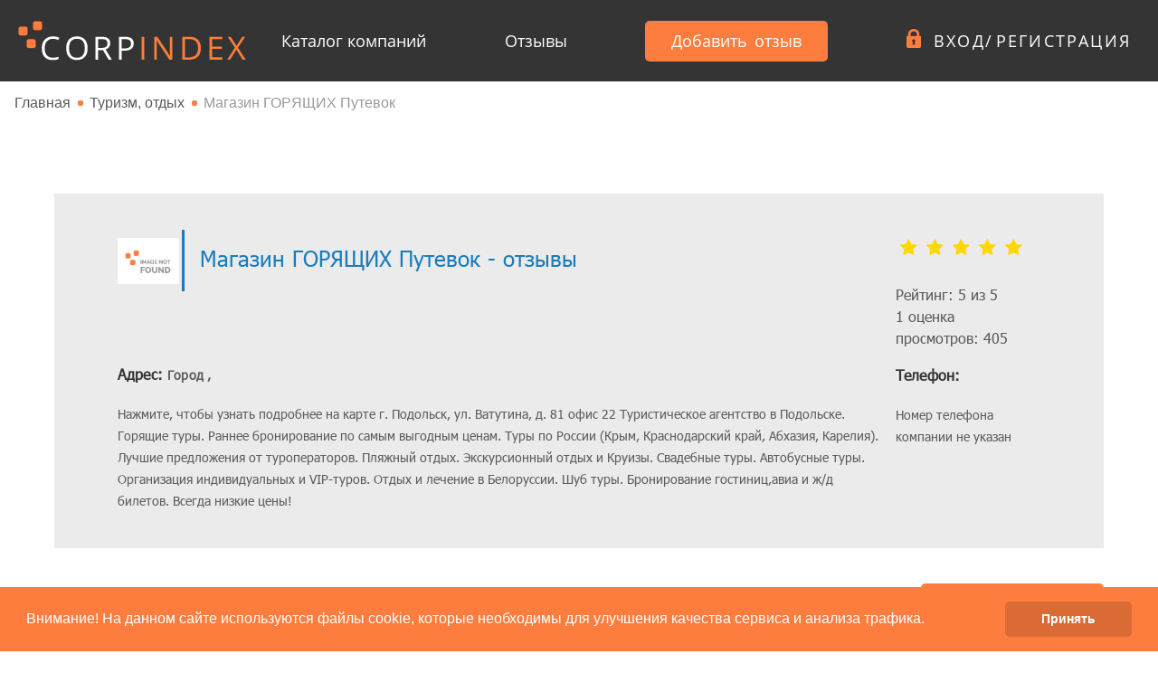

--- FILE ---
content_type: text/html; charset=UTF-8
request_url: https://corpindex.ru/company/2668
body_size: 11030
content:
<!DOCTYPE html>
<html lang="ru">

<head>
    <meta name="csrf-token" content="R2zAMJdfRwDlPKZchiQIj4GhhwNbfbvraFl0ddzp">
                <meta name="robots" content="noindex"/>
            <title> Магазин ГОРЯЩИХ Путевок  - отзывы о компании | CorpIndex</title>
    <meta name="description" content=" Нажмите, чтобы узнать подробнее на карте г. Подольск, ул. Ватутина, д. 81 офис 22 Туристическое агентство в Подольске. Горящие туры. Раннее бронирование по самым выгодным ценам. Т...">
    <meta name="keywords" content="отзывы о компании о бизнесе объективные ' Магазин ГОРЯЩИХ Путевок '">
    <meta http-equiv="Content-Type" content="text/html; charset=utf-8" />
<meta name="csrf-token" content="R2zAMJdfRwDlPKZchiQIj4GhhwNbfbvraFl0ddzp">


<meta name="interkassa-verification" content="8a57f45a995548291daebfaf883df153" />
<meta name="yandex-verification" content="0e27d1b08dd58280" />
<meta name="author" content="" />
<meta name="copyright" content="" />
<meta name="MobileOptimized" content="320" />
<meta name="viewport" content="width=device-width" />
<!-- Google Tag Manager -->
<script>(function(w,d,s,l,i){w[l]=w[l]||[];w[l].push({'gtm.start':
            new Date().getTime(),event:'gtm.js'});var f=d.getElementsByTagName(s)[0],
        j=d.createElement(s),dl=l!='dataLayer'?'&l='+l:'';j.async=true;j.src=
        'https://www.googletagmanager.com/gtm.js?id='+i+dl;f.parentNode.insertBefore(j,f);
    })(window,document,'script','dataLayer','GTM-NHMSZMS');</script>
<!-- End Google Tag Manager -->
<!-- Google Tag Manager
<script>(function(w,d,s,l,i){w[l]=w[l]||[];w[l].push({'gtm.start':
new Date().getTime(),event:'gtm.js'});var f=d.getElementsByTagName(s)[0],
j=d.createElement(s),dl=l!='dataLayer'?'&l='+l:'';j.async=true;j.src=
'https://www.googletagmanager.com/gtm.js?id='+i+dl;f.parentNode.insertBefore(j,f);
})(window,document,'script','dataLayer','GTM-578PRPJ');</script> -->
<!-- End Google Tag Manager -->

        
<link href="https://stackpath.bootstrapcdn.com/bootstrap/4.0.0/css/bootstrap.min.css" rel="stylesheet" integrity="sha384-Gn5384xqQ1aoWXA+058RXPxPg6fy4IWvTNh0E263XmFcJlSAwiGgFAW/dAiS6JXm" crossorigin="anonymous">

<link rel="stylesheet" href="//code.jquery.com/ui/1.12.1/themes/base/jquery-ui.css">
<link href="//stackpath.bootstrapcdn.com/font-awesome/4.5.0/css/font-awesome.min.css" rel="stylesheet" integrity="sha384-wvfXpqpZZVQGK6TAh5PVlGOfQNHSoD2xbE+QkPxCAFlNEevoEH3Sl0sibVcOQVnN" crossorigin="anonymous">






<link rel="apple-touch-icon" sizes="57x57" href="https://corpindex.ru/img/favs/apple-icon-57x57.png">
<link rel="apple-touch-icon" sizes="57x57" href="https://corpindex.ru/img/favs/apple-icon-72x72.png">
<link rel="apple-touch-icon" sizes="72x72" href="https://corpindex.ru/img/favs/apple-icon-72x72.png">
<link rel="apple-touch-icon" sizes="76x76" href="https://corpindex.ru/img/favs/apple-icon-76x76.png">
<link rel="apple-touch-icon" sizes="114x114" href="https://corpindex.ru/img/favs/apple-icon-114x114.png">
<link rel="apple-touch-icon" sizes="120x120" href="https://corpindex.ru/img/favs/apple-icon-120x120.png">
<link rel="apple-touch-icon" sizes="144x144" href="https://corpindex.ru/img/favs/apple-icon-144x144.png">
<link rel="apple-touch-icon" sizes="152x152" href="https://corpindex.ru/img/favs/apple-icon-152x152.png">
<link rel="apple-touch-icon" sizes="180x180" href="https://corpindex.ru/img/favs/apple-icon-180x180.png">
<link rel="icon" type="image/png" sizes="192x192" href="https://corpindex.ru/img/favs/android-icon-192x192.png">
<link rel="icon" type="image/png" sizes="32x32" href="https://corpindex.ru/img/favs/favicon-32x32.png">
<link rel="icon" type="image/png" sizes="96x96" href="https://corpindex.ru/img/favs/favicon-96x96.png">
<link rel="icon" type="image/png" sizes="16x16" href="https://corpindex.ru/img/favs/favicon-16x16.png">

<meta name="msapplication-TileColor" content="#ffffff">
<meta name="msapplication-TileImage" content="https://corpindex.ru/img/ms-icon-144x144.png">
<meta name="theme-color" content="#ffffff">


<link rel="stylesheet" href="https://corpindex.ru/css/style.css">
<link rel="stylesheet" type="text/css" href="https://cdnjs.cloudflare.com/ajax/libs/cookieconsent2/3.1.1/cookieconsent.min.css" />
<script src="https://cdnjs.cloudflare.com/ajax/libs/cookieconsent2/3.1.1/cookieconsent.min.js" data-cfasync="false"></script>
<script>
    window.addEventListener('load', function(){
        window.cookieconsent.initialise({
            revokeBtn: "<div class='cc-revoke'></div>",
            type: "opt-in",
            theme: "classic",
            palette: {
                popup: {
                    background: "#fc7d3e",
                    text: "#fff"
                },
                button: {
                    background: "#da6b34",
                    text: "#fff"
                }
            },
            content: {
                message: "Внимание! На данном сайте используются файлы cookie, которые необходимы для улучшения качества сервиса и анализа трафика. ",
                link: " ",
                allow: "Принять",
                deny: "  ",
                href: " "
            },
            onInitialise: function(status) {
                if(status == cookieconsent.status.allow) myScripts();
            },
            onStatusChange: function(status) {
                if (this.hasConsented()) myScripts();
            }
        })
    });

    function myScripts() {

        // Paste here your scripts that use cookies requiring consent. See examples below

        // Google Analytics, you need to change 'UA-00000000-1' to your ID
        (function(i,s,o,g,r,a,m){i['GoogleAnalyticsObject']=r;i[r]=i[r]||function(){
            (i[r].q=i[r].q||[]).push(arguments)},i[r].l=1*new Date();a=s.createElement(o),
            m=s.getElementsByTagName(o)[0];a.async=1;a.src=g;m.parentNode.insertBefore(a,m)
        })(window,document,'script','//www.google-analytics.com/analytics.js','ga');
        ga('create', 'UA-00000000-1', 'auto');
        ga('send', 'pageview');


        // Facebook Pixel Code, you need to change '000000000000000' to your PixelID
        !function(f,b,e,v,n,t,s)
        {if(f.fbq)return;n=f.fbq=function(){n.callMethod?
            n.callMethod.apply(n,arguments):n.queue.push(arguments)};
            if(!f._fbq)f._fbq=n;n.push=n;n.loaded=!0;n.version='2.0';
            n.queue=[];t=b.createElement(e);t.async=!0;
            t.src=v;s=b.getElementsByTagName(e)[0];
            s.parentNode.insertBefore(t,s)}(window, document,'script',
            'https://connect.facebook.net/en_US/fbevents.js');
        fbq('init', '000000000000000');
        fbq('track', 'PageView');

    }
</script>        <script src="https://www.google.com/recaptcha/api.js?" async defer></script>

    
    <style>

        /*Admin style*/

        .block_user {
            font-family: OpenSansLight,sans-serif;
            background-color: #ffdada;
            color: #5b5b5b;
            border-radius: 6px;
            padding: 5px 15px;
            text-align: center;
            margin-top: 25px;
            margin-bottom: 20px;
        }

        .trashed_user {
            font-family: OpenSansLight,sans-serif;
            background-color: #ebebeb;
            color: #5b5b5b;
            border-radius: 6px;
            padding: 5px 15px;
            text-align: center;
            margin-top: 25px;
            margin-bottom: 20px;
        }

        /*main style*/

        .lightbox {
            cursor: pointer;
        }
        /* -------- the LightBox  */
        #AI_lightbox {
            position: fixed;
            top: 0px;
            left: 0px;
            width: 100vw;
            height: 100vh;
            background: rgba(0, 0, 0, 0.9);
            z-index: 100;
            opacity: 0;
            display: none;
            /* -------- the image in LightBox */
        }
        #AI_lightbox span {
            position: absolute;
            cursor: pointer;
            z-index: 110;
            text-align: center;
            text-shadow: 0px 0px 5px #000000;
        }
        #AI_lightbox span i {
            font-size: 1.4em;
            color: #FFF;
            line-height: 100px;
            width: 100px;
        }
        #AI_lightbox .close {
            top: 0px;
            right: 0px;
        }
        #AI_lightbox .next {
            top: 50%;
            right: 10px;
            transform: translate(0px, -50%);
        }
        #AI_lightbox .prev {
            top: 50%;
            left: 10px;
            transform: translate(0px, -50%);
        }
        #AI_lightbox img {
            /* -------- If you like the edges around the picture just change a max-width and max-height to 90vw */
            max-width: 100vw;
            max-height: 100vh;
            position: absolute;
            /* -------- Set image to center */
            top: 50%;
            left: 50%;
            -webkit-transform: translate(-50%, -50%);
            -moz-transform: translate(-50%, -50%);
            -ms-transform: translate(-50%, -50%);
            -o-transform: translate(-50%, -50%);
            transform: translate(-50%, -50%);
        }
        /* -------- here is just style for display preloader */

        .AI_lightbox_grid .block {
            /*float: left;*/
            /*width: 33.3vw;*/
            /*height: 33.3vw;*/
            text-align: center;
            /*overflow: hidden;*/
        }
        .AI_lightbox_grid .block img {
            height: 100%;
            /*left: 50%;*/
            margin: 20px 0;
            /*transform: translate(-50%, 0px);*/
        }
        .follow {
            display: block;
            position: fixed;
            bottom: 0px;
            width: 100%;
            height: 50px;
            margin: 0px;
            padding: 0px;
            background: rgba(0, 0, 0, 0.1);
            text-align: left;
        }
        .follow a {
            display: inline-block;
            line-height: 50px;
            padding: 0px 10px;
            color: #000;
            cursor: pointer;
        }
        .follow a i {
            display: inline-block;
            line-height: 50px;
            pointer-events: none;
        }

        /* fallback */
        @font-face {
            font-family: 'Material Icons';
            font-style: normal;
            font-weight: 400;
            src: url(https://fonts.gstatic.com/s/materialicons/v48/flUhRq6tzZclQEJ-Vdg-IuiaDsNc.woff2) format('woff2');
        }

        .material-icons {
            font-family: 'Material Icons';
            font-weight: normal;
            font-style: normal;
            font-size: 24px;
            line-height: 1;
            letter-spacing: normal;
            text-transform: none;
            display: inline-block;
            white-space: nowrap;
            word-wrap: normal;
            direction: ltr;
            -webkit-font-feature-settings: 'liga';
            -webkit-font-smoothing: antialiased;
        }

        .wrap_people {
            max-width: 200px;
            max-height: 150px;
            height: 150px;
            position: relative;
        }

        .wrap_people img {
            width: 100%;
            object-fit: contain;
        }

        .vip-avatar-img {
            width: auto !important;
        }

        /*.review__img {*/
        /*    width: 100%;*/
        /*}*/

        .vip-avatar-img {
            position: absolute;
            width: 40px;
            height: 40px;
            top: 15px;
            right: 15px;
        }

        .review_horizontal > .review__img-wrapp {
            padding: 50px 20px 15px 20px;
            align-items: flex-start;
        }

        @media  screen and (max-width: 1100px) {
            .AI_lightbox_grid .block img {
                width: 93%;
            }

            .review_horizontal > .review__img-wrapp {
                margin: 40px auto 20px;
            }

            .comment-img-wrapper {
                margin-right: 0;
            }
        }

    </style>


    <!-- Google Tag Manager
    <script>(function(w,d,s,l,i){w[l]=w[l]||[];w[l].push({'gtm.start':
                new Date().getTime(),event:'gtm.js'});var f=d.getElementsByTagName(s)[0],
            j=d.createElement(s),dl=l!='dataLayer'?'&l='+l:'';j.async=true;j.src=
            'https://www.googletagmanager.com/gtm.js?id='+i+dl;f.parentNode.insertBefore(j,f);
        })(window,document,'script','dataLayer','GTM-TKBL297');</script> -->
    <!-- End Google Tag Manager -->
</head>
<body>

<!-- Google Tag Manager (noscript)
<noscript><iframe src="https://www.googletagmanager.com/ns.html?id=GTM-TKBL297"
                  height="0" width="0" style="display:none;visibility:hidden"></iframe></noscript> -->
<!-- End Google Tag Manager (noscript) -->
<!-- Google Tag Manager (noscript) -->
<noscript><iframe src="https://www.googletagmanager.com/ns.html?id=GTM-NHMSZMS"
                  height="0" width="0" style="display:none;visibility:hidden"></iframe></noscript>
<!-- End Google Tag Manager (noscript) -->

<div class="header">
    <div class="container header__container">
        <div class="logo header__logo">
            <a href="/"><img src="https://corpindex.ru/img/logo.png" alt="logo"></a>
        </div>
        <ul class="navigation">
            <li class="navigation__item">
                <a class="navigation__link" href="/companies_top">Каталог компаний</a>
            </li>
            <li class="navigation__item">
                <a class="navigation__link" href="/reviews">Отзывы</a>
            </li>
            <li class="navigation__item">
                <a href="/new_review" class="navigation__addreview-btn btn btn_orange">Добавить отзыв</a>
            </li>
            <li class="navigation__item  ">
                <div class="log-in-log-out navigation__log-in-log-out">
                                                <span class="log-in-log-out__inner log-in-log-out__img"></span>
                        <span class="log-in-log-out__inner log-in-log-out__desc">
                            <span class="log-in-log-out__span" data-aim="sign-in">Вход</span>/
                            <span class="log-in-log-out__span" data-aim="sign-up">Регистрация</span>
                                            </span>
                </div>
                <a class="go-to-profile header__go-to-profile" href="#">
                                    </a>
            </li>
        </ul>
    </div>
</div>

<div class="sign-pop-up sign-in-window">
    <div class="sign-in-window__title">Вход</div>
    <form class="sign-in-window__form"  id="login-form" method="POST" action="https://corpindex.ru/login">
        <input type="hidden" name="_token" value="R2zAMJdfRwDlPKZchiQIj4GhhwNbfbvraFl0ddzp">

        <div class="sign-in-window__form-elem-wrapp">
            <input class="sign-in-window__input default-input" id="email" name="email" type="text" value="" placeholder="Электронный адрес" required>
        </div>

        <div class="sign-in-window__form-elem-wrapp">
            <input class="sign-in-window__input default-input" id="password" type="password" name="password" placeholder="Пароль">
        </div>

        <div class="sign-in-window__additional">
            <div class="sign-in-window__remember-wrapp">
                <input class="sign-in-window__remember-checkbox" name="remember"  type="checkbox" id="sign-in-window__remember">
                <label class="sign-in-window__remember-label" for="sign-in-window__remember">Запомнить меня</label>
            </div>
            <div class="sign-in-window__restore-pass">
                <a class="sign-in-window__restore-link" href="https://corpindex.ru/password/reset">Забыли пароль?</a>
            </div>
        </div>

        <button class="btn btn_black sign-in-window__btn" type="submit" id="btn">Войти</button>
    </form>
</div>


<div class="sign-pop-up sign-up-window">
    <div class="sign-up-window__title">Регистрация</div>
    <form class="sign-up-window__form" method="POST" id="signup-form" action="https://corpindex.ru/register">
        <input type="hidden" name="_token" value="R2zAMJdfRwDlPKZchiQIj4GhhwNbfbvraFl0ddzp">

        <div class="sign-up-window__form-elem-wrapp">
            <input class="sign-up-window__input default-input" id="name" type="text" name="name" placeholder="Имя">
        </div>
        
            
        

        <div class="sign-up-window__form-elem-wrapp">
            
            <input class="sign-up-window__input default-input" type="email" name="email" value="" placeholder="Электронный адрес">
            <label id="isEmailExist" class="" style="display: none;margin: auto;text-align: center;margin-bottom: 10px;">Возможно этот email уже используется</label>
        </div>
        <div class="sign-up-window__form-elem-wrapp">
            
            <input class="sign-up-window__input default-input" type="password" name="password" placeholder="Пароль">
        </div>
        <div class="sign-up-window__form-elem-wrapp">
            <input class="sign-up-window__input default-input" type="password" name="password_confirmation" placeholder="Подтвердите пароль">
        </div>
        <div class="sign-up-window__additional">
            <div class="sign-up-window__remember-wrapp">
                <input class="sign-up-window__remember-checkbox"  type="checkbox" name="remember_me"  id="sign-up-window__remember">
                <label class="sign-up-window__remember-label" for="sign-up-window__remember">Запомнить меня</label>
            </div>
        </div>
        
        <button value="Send" class="btn btn_black sign-up-window__btn" type="submit">Зарегистрироваться</button>
    </form>
</div>














        
    <div class="page-wrapper">
        <ol itemscope="" itemtype="https://schema.org/BreadcrumbList" class="breadcrumb">
            <li itemprop="itemListElement" itemscope="" itemtype="https://schema.org/ListItem" class="breadcrumb-item">
                <a itemscope="" itemtype="https://schema.org/Thing" itemprop="item" itemid="https://corpindex.ru"
                   href="http://corpindex.ru" title="Главная">
                    <span itemprop="name">Главная</span>
                </a>
                <meta itemprop="position" content="1">
            </li>
            <li itemprop="itemListElement" itemscope="" itemtype="https://schema.org/ListItem" class="breadcrumb-item">
                <a itemscope="" itemtype="https://schema.org/Thing" itemprop="item" itemid="http//corpindex.ru/category"
                   href="http://corpindex.ru/category/55" title="Категория">
                    <span itemprop="name">Туризм, отдых</span>
                </a>
                <meta itemprop="position" content="2">
            </li>
            <li itemprop="itemListElement" itemscope="" itemtype="https://schema.org/ListItem" class="breadcrumb-item">
                <span itemprop="name"> Магазин ГОРЯЩИХ Путевок </span>
                <meta itemprop="position" content="2">
            </li>
        </ol>
        <div class="company-describe">
            <div class="container" itemscope itemtype="http://schema.org/Organization">
                <div class="company-describe__block">
                    <div class="company-describe__left-content">
                        <div class="company-describe__main-inform">
                            <div class="company-describe__logo">
                                                                    <img src="https://corpindex.ru/uploads/no_foto/nofoto.jpg" itemprop="logo" alt="">
                                                            </div>
                            <span style="display: none" itemprop="url">https://corpindex.ru/company/2668</span>
                            <div class="company-describe__description">
                                <h1 class="company-describe__name" itemprop="name"> Магазин ГОРЯЩИХ Путевок  - отзывы</h1>
                                
                            </div>
                        </div>
                        <div class="company-describe__additional-inf">
                                                            <div class="company-describe__additional-title">Адрес: <span
                                            class="company-describe__additional-text">
                                     Город , 
                                </span>
                                </div>
                                                        <div class="company-describe__additional-desc">

                                                                    <span class="company-describe__additional-text"
                                          itemprop="description"> Нажмите, чтобы узнать подробнее на карте г. Подольск, ул. Ватутина, д. 81 офис 22 Туристическое агентство в Подольске. Горящие туры. Раннее бронирование по самым выгодным ценам. Туры по России (Крым, Краснодарский край, Абхазия, Карелия). Лучшие предложения от туроператоров. Пляжный отдых. Экскурсионный отдых и Круизы. Свадебные туры. Автобусные туры. Организация индивидуальных и VIP-туров. Отдых и лечение в Белоруссии. Шуб туры. Бронирование гостиниц,авиа и ж/д билетов. Всегда низкие цены! </span>
                                
                            </div>
                        </div>
                    </div>
                    <div class="company-describe__right-content">
                        <div class="company-describe__site-info">
                            <div class="company-describe__rating-wrapper">
                                <div class="rate company-describe__rate">
                                    <div class="rate__text">Рейтинг
                                    </div>
                                                                        <div class='rating-stars'>
                                        <form method="post" action="https://corpindex.ru/rate" id="rate_form">
                                            <input type="hidden" name="_token" value="R2zAMJdfRwDlPKZchiQIj4GhhwNbfbvraFl0ddzp">
                                            <div id="novation_rating"
                                                 style="display: none">5</div>
                                            <fieldset id="demo1" class="rating">
    <input class="stars" type="radio" id="star5" name="rating" value="5" checked/>
    <label class="full" for="star5" title="Awesome - 5 stars"></label>
    
    <input class="stars" type="radio" id="star4" name="rating" value="4" />
    <label class="full" for="star4" title="Pretty good - 4 stars"></label>
    
    <input class="stars" type="radio" id="star3" name="rating" value="3" />
    <label class="full" for="star3" title="Meh - 3 stars"></label>
    
    <input class="stars" type="radio" id="star2" name="rating" value="2" />
    <label class="full" for="star2"  title="Kinda bad - 2 stars"></label>
    
    <input class="stars" type="radio" id="star1" name="rating" value="1" />
    <label class="full" for="star1" title="Sucks big time - 1 star"></label>
    
</fieldset>

<style>
    @import  url(//netdna.bootstrapcdn.com/font-awesome/3.2.1/css/font-awesome.css);

    fieldset, label {
        margin: 0;
        padding: 0;
    }

    /*body{ margin: 20px; }*/
    h1 {
        font-size: 1.5em;
        margin: 10px;
    }

    /****** Style Star Rating.php Widget ******/

    .rating {
        border: none;
        float: left;
    }

    .rating > input {
        display: none;
    }

    .rating > label:before {
        margin: 5px;
        font-size: 1.25em;
        font-family: FontAwesome;
        display: inline-block;
        content: "\f005";
    }

    .rating > .half:before {
        content: "\f089";
        position: absolute;
    }

    .rating > label {
        color: #ddd;
        float: right;
    }

    /***** CSS Magic to Highlight Stars on Hover *****/

    .rating > input:checked ~ label, /* show gold star when clicked */
    .rating:not(:checked) > label:hover, /* hover current star */
    .rating:not(:checked) > label:hover ~ label {
        color: #FFD700;
    }

    /* hover previous stars in list */

    .rating > input:checked + label:hover, /* hover current star when changing rating */
    .rating > input:checked ~ label:hover,
    .rating > label:hover ~ input:checked ~ label, /* lighten current selection */
    .rating > input:checked ~ label:hover ~ label {
        color: #FFED85;
    }
</style>                                            <input type="hidden" name="company_id" value="2668">
                                        </form>
                                    </div>
                                    
                                    
                                    
                                    
                                    
                                    
                                    
                                    
                                    
                                    
                                    
                                    
                                    
                                    
                                    
                                    
                                    
                                </div>
                            </div>

                            
                            <div class="company-describe__raiting-desc">Рейтинг: 5 из 5<br>1 оценка
                                <br>просмотров: 405</div>
                        </div>
                        <div class="company-describe__additional-inf">
                            <div class="company-describe__additional-title">Телефон:</div>
                            <div class="company-describe__additional-desc">
                                
                                <span class="company-describe__additional-text"> Номер
                                    телефона компании не указан </span>
                            </div>
                        </div>
                    </div>
                </div>
            </div>
        </div>
        <div class="company-add-review">
            <div class="container">
                <button class="company-add-review__add-btn btn btn_orange" data-id="2668"
                        data-company=" Магазин ГОРЯЩИХ Путевок ">
                    Добавить отзыв
                </button>
            </div>
            <div class="company-add-review__pop-up-wrapper">
                <div class="add-review company-add-review__add-review">
    <form action="/" class="add-review__form" id="add-review-form" method="post" enctype="multipart/form-data"
          name="new-review">
        <input type="hidden" name="_token" value="R2zAMJdfRwDlPKZchiQIj4GhhwNbfbvraFl0ddzp">
        <div class="add-review__form-elem-wrapper">
            
            <div class="create-company__form-list-arrow-wrapper">
                <img src="https://corpindex.ru/img/icons/arrow.svg" alt="">
            </div>
            <select data-placeholder="Выбирите компанию" name="company_id" class="add-review__companies-list" required>
                <option></option>
            </select>

        </div>
        <div style="width: 100%;text-align: center;">
            <input type="text" name="company-hidden-input" style="visibility: hidden; width: 0;height: 0; opacity: 0;padding: 0;border: 0;position:absolute;">
        </div>

        <div class="add-review__form-elem-wrapper">
            <input name="titleComment" class="add-review__input default-input" type="text" value=""
                   placeholder="Заголовок отзыва">
                    </div>

        <div class="add-review__form-elem-wrapper">
            <textarea class="add-review__textarea default-textarea" name="messageComments"
                      placeholder="Описание"></textarea>
                    </div>

        <div class="add-review__user-agreements">
            <div class="add-review__agreement">
                <input class="add-review__agreement-checkbox" type="checkbox">
                <div class="add-review__agreement-label">
                    Указывать плюсы и минусы
                    <br> Ваш отзыв будет опубликован от автора
                </div>
                <div class="add-review__form-elem-wrapper add-review__plusneg-wrapp ">

                    <textarea class="add-review__textarea default-textarea add-review__textarea__posneg" name="plus"
                              placeholder="Плюси о компании"></textarea>
                                        
                    
                    <textarea class="add-review__textarea default-textarea add-review__textarea__posneg" name="minus"
                              placeholder="Минуси о компании"></textarea>
                                    </div>
            </div>

            
            
            
            
            


        </div>
        <div class="review-rate add-review__review-rate">
            <div class="review-rate__type">
                <input class="review-rate__input" type="radio" name="rate_checked" value="1" id="input-type__positive">
                <label class="review-rate__label-confirm" for="input-type__positive" data-type="positive"></label>
                <label class="review-rate__label-text">Положительный</label>
            </div>
            <div class="review-rate__type">
                <input class="review-rate__input" type="radio" name="rate_checked" value="2" id="input-type__neutral"
                       checked>
                <label class="review-rate__label-confirm" for="input-type__neutral" data-type="neutral"></label>
                <label class="review-rate__label-text">Нейтральный</label>
            </div>
            <div class="review-rate__type">
                <input class="review-rate__input" type="radio" name="rate_checked" value="3" id="input-type__negative">
                <label class="review-rate__label-confirm" for="input-type__negative" data-type="negative"></label>
                <label class="review-rate__label-text">Отрицательный</label>
            </div>
        </div>

        

        

        <div class="g-recaptcha" data-sitekey="6LfyuFMUAAAAANi1T-HS7R0G3riumhBjrQQv1IZH"
             data-callback="addReviewRecaptchaCallback" data-expired-callback="addReviewRecaptchaExpired"
             style="margin-top: 3rem;"></div>
        <input id="hidden-company-grecaptcha" name="hidden-grecaptcha" type="text"
               style="opacity: 0; position: absolute; top: 0; left: 0; height: 1px; width: 1px;"/>

        <button class="add-review__btn btn btn_orange status_moderation" type="submit">Опубликовать</button>
    </form>
</div>

<script>
    
    
    
</script>

<!-- Modal moderation comments -->

<!-- Modal moderation comments -->            </div>

        </div>
        <div class="company-reviews-list">
            <div class="container">
                <div class="company-reviews-list__content">

                    <script>
    function deleteComment(commentId) {
        id = $(".hidden_comment_id_" + commentId).text();
        window.location.href = "/comment/" + commentId + "/delete";
        console.log(234);
    }
</script>

























                </div>
            </div>
        </div>
    </div>


    <div id="deleteModalComments" class="modal company_modal_only">

        <h4 class="title_modal_header">УДАЛЕНИЕ</h4>
        <p class="title_modal__text">Вы действительно хотите удалить это сообщение:</p>
        <p class="title_modal"></p>
        <form method="post">
            <input type="hidden" name="_token" value="R2zAMJdfRwDlPKZchiQIj4GhhwNbfbvraFl0ddzp">
            <input type="hidden" class="request_id" name="request_id">
            <input type="submit" class="btn btn_orange single_id" value="Удалить">
        </form>
        <a href="#" rel="modal:close" class="btn btn_orange modal-closing">
            <span>&#215;</span>
        </a>
    </div>

    <div id="editModalComments" class="modal">
        <h4 class="title_modal_header">Редактирование</h4>
        <form method="post" id="edit_comment_this">
            <input type="hidden" name="_token" value="R2zAMJdfRwDlPKZchiQIj4GhhwNbfbvraFl0ddzp">
            <input type="hidden" class="request_id_edit" name="request_id">
            <input type="text" class="input-modal" id="title_edit_mod" name="title">
            <textarea name="message" id="mess_edit_mod" class="input-modal" cols="30" rows="10"></textarea>
            <input type="submit" class="btn btn_orange btn_edit_saving" value="Сохранить">
        </form>
        <a href="#" rel="modal:close" class="btn btn_orange modal-closing">
            <span>&#215;</span>
        </a>
    </div>

    <div id="complainModalComments" class="modal">
        <h4 class="title_modal_header">НАПИСАТЬ МОДЕРАТОРУ</h4>
        <form id="complain_modal_comments" method="post" action="https://corpindex.ru/company/reason">
            <input type="hidden" name="_token" value="R2zAMJdfRwDlPKZchiQIj4GhhwNbfbvraFl0ddzp">
            

            <div class="form-check">
                <input class="form-check-input" type="radio" name="reason" id="option1"
                       value="Отзыв содержит недопустимые либо призывающие к жестокости или насилию материалы" checked>
                <label class="form-check-label" for="option1">
                    Отзыв содержит недопустимые либо призывающие к жестокости или насилию материалы
                </label>
            </div>
            <div class="form-check">
                <input class="form-check-input" type="radio" name="reason" id="option2"
                       value="Отзыв содержит рекламу или спам">
                <label class="form-check-label" for="option2">
                    Отзыв содержит рекламу или спам
                </label>
            </div>
            <div class="form-check">
                <input class="form-check-input" type="radio" name="reason" id="option3"
                       value="Отзыв не относится к указанной теме">
                <label class="form-check-label" for="option3">
                    Отзыв не относится к указанной теме
                </label>
            </div>
            <div class="form-check">
                <input class="form-check-input" type="radio" name="reason" id="option4"
                       value="Отзыв содержит конфликт интересов">
                <label class="form-check-label" for="option4">
                    Отзыв содержит конфликт интересов
                </label>
            </div>
            <div class="form-check">
                <input class="form-check-input" type="radio" name="reason" id="option5" value="Другая проблема">
                <label class="form-check-label" for="option5">
                    Другая проблема
                </label>
            </div>
                            <div class="input_credentials">
                    <input type="text" class="form-input" id="name_reason" name="name">
                    <input type="email" class="form-input" id="email_reason" name="email">
                </div>
                        
            <input type="hidden" class="request_id_complain" name="parent_id">
            <textarea name="other_problem" id="other_mess_mod" class="input-modal" cols="30" rows="10"
                      placeholder="Ваше описание"></textarea>
            <input type="submit" class="btn btn_orange btn_send_complain" value="Отправить">
        </form>
        <a href="#" rel="modal:close" class="btn btn_orange modal-closing">
            <span>&#215;</span>
        </a>
    </div>






<div class="footer">
    <div class="footer__top">
        <div class="container">
            <div class="footer__top-content">
                <div class="logo footer__logo">
                    <img src="/img/footer-logo.png" alt="logo">
                </div>
                <div class="footer__top-content-content">
                    <ul class="footer__list footer__tags">
                        <li class="footer__nav-item">
                            <a class="footer__link" href="/reviews">Отзывы</a>
                        </li>
                        <li class="footer__nav-item">
                            <a class="footer__link" href="/companies_top">Каталог компаний</a>
                        </li>
                        
                        <li class="footer__nav-item">
                            <a class="footer__link" href="/privacy_policy">Политика конфиденциальности</a>
                        </li>

                        <li class="footer__nav-item">
                            <a class="footer__link" href="/terms_use">Пользовательское соглашение</a>
                        </li>

                        <li class="footer__nav-item">
                            <a class="footer__link" href="/contact">Контакты</a>
                        </li>
                    </ul>

                    <ul class="footer__list footer__nav">
                                                    <li class="footer__tag-item">
                                <a class="footer__tag-link" href="/category/1">Авиалинии</a>
                            </li>
                                                    <li class="footer__tag-item">
                                <a class="footer__tag-link" href="/category/38">Агентства рекламы</a>
                            </li>
                                                    <li class="footer__tag-item">
                                <a class="footer__tag-link" href="/category/19">Аренда и продажа недвижимости</a>
                            </li>
                                                    <li class="footer__tag-item">
                                <a class="footer__tag-link" href="/category/5">Вода с доставкой</a>
                            </li>
                                                    <li class="footer__tag-item">
                                <a class="footer__tag-link" href="/category/63">Гостиницы, отели</a>
                            </li>
                                            </ul>

                    <ul class="footer__list footer__tags">
                                                    <li class="footer__tag-item">
                                <a class="footer__tag-link" href="/category/61">Грузовые перевозки</a>
                            </li>
                                                    <li class="footer__tag-item">
                                <a class="footer__tag-link" href="/category/53">Доставка грузов</a>
                            </li>
                                                    <li class="footer__tag-item">
                                <a class="footer__tag-link" href="/category/50">Жилое строительство, ремонт</a>
                            </li>
                                                    <li class="footer__tag-item">
                                <a class="footer__tag-link" href="/category/32">Заводы, промышленность</a>
                            </li>
                                                    <li class="footer__tag-item">
                                <a class="footer__tag-link" href="/category/13">Здоровье и красота</a>
                            </li>
                                            </ul>
                </div>
            </div>
        </div>
    </div>
    <div class="footer__bottom">
        <div class="container">
            <div class="footer__bottom-content">
                <div class="footer__copy">CORPINDEX 2017 - 2025</div>
            </div>
        </div>
    </div>
</div>
<script src="https://corpindex.ru/js/jquery.min.js"></script>

    <script src="https://unpkg.com/sweetalert/dist/sweetalert.min.js"></script>
    <script src="https://code.jquery.com/jquery-3.4.1.min.js"
            integrity="sha256-CSXorXvZcTkaix6Yvo6HppcZGetbYMGWSFlBw8HfCJo=" crossorigin="anonymous"></script>
    
    <script>
        jQuery(document).ready(function ($) {

            var images = [];
            $(".lightbox").each(function (index) {
                images.push($(this).attr('src'));
                $(this).attr('id', index)
            });
            //Function to open LightBox
            $(document).on('click', '.lightbox', function () {
                open_lb($(this).attr('id'));
            });

            $(document).on('click', '#AI_lightbox .next', function () {
                if (parseInt($('#AI_lightbox img').attr('id')) < (images.length - 1)) {
                    open_lb(parseInt($('#AI_lightbox img').attr('id')) + 1)
                }
                ;
            });
            $(document).on('click', '#AI_lightbox .prev', function () {
                if (parseInt($('#AI_lightbox img').attr('id')) > 0) {
                    open_lb(parseInt($('#AI_lightbox img').attr('id')) - 1);
                }
                ;
            });

            function open_lb(id) {
                $('body').append('<div id="AI_lightbox"><span class="close"><i class="material-icons">&#xE5CD;</i></span><img src="" alt="" /><span class="prev"><i class="material-icons">&#xE5CB;</i></span><span class="next"><i class="material-icons">&#xE5CC;</i></span></div>');
                $('#AI_lightbox').css('display', 'block');
                $('#AI_lightbox img').attr('id', id);
                $('#AI_lightbox img').attr('src', $('#' + id).attr('src'));
                $('#AI_lightbox').animate({opacity: 1});
            };

            //Function to close LightBox
            $(document).on('click', '#AI_lightbox .close', function () {
                $('#AI_lightbox').animate({opacity: 0}, 200, function () {
                    $('#AI_lightbox').css('display', 'none');
                    $('#AI_lightbox').remove();
                });
            });

        });
    </script>


    <script src="https://corpindex.ru/validation/jquery.validate.min.js"></script>
    <script src="https://corpindex.ru/validation/validate.js"></script>

    <!-- jQuery Modal -->
    <script src="https://cdnjs.cloudflare.com/ajax/libs/jquery-modal/0.9.1/jquery.modal.min.js"></script>
    <link rel="stylesheet" href="https://cdnjs.cloudflare.com/ajax/libs/jquery-modal/0.9.1/jquery.modal.min.css"/>
    <!-- jQuery Modal -->

    <script src="https://corpindex.ru/js/select2.min.js"></script>
    <script src="https://corpindex.ru/js/company-cart-min.js"></script>
    
    <script>


        $(document).ready(function () {

            $(".company-add-review__add-btn").on('click', function (e) {
                var id_company = $(this).data('id');
                var name_company = $(this).data('company');
                $(".add-review__companies-list").append("<option selected value='" + id_company + "'>" + name_company + "</option>").trigger('change');
            });

            $('#other_mess_mod').hide();

            $('input[name="reason"]').click(function () {
                if ($(this).attr("value") == "Другая проблема") {
                    $('#other_mess_mod').show();
                } else {
                    $('#other_mess_mod').hide();
                }
            });

            $('.open_modal_complain').on('click', function () {
                var id = $(this).data('id');
                $('.request_id_complain').val(id);
            });

            $('.btn_send_complain').on('click', function (e) {
                e.preventDefault();
                var parent_id = $('.request_id_complain').val();
                var reason = $("input[name='reason']:checked").val();
                var other_problem = $('#other_mess_mod').val();
                var name = $("#name_reason").val();
                var email = $("#email_reason").val();
                var url = "/company/reason";


                $.ajax({
                    url: url,
                    method: "post",
                    data: {
                        'parent_id': parent_id,
                        'reason': reason,
                        'other_problem': other_problem,
                        'name': name,
                        'email': email,
                    },
                    headers: {
                        'X-CSRF-TOKEN': $('meta[name="csrf-token"]').attr('content')
                    },

                    success: function (data) {
                        var html = "<span style='color: green'>Пожаловаться на комментарий. Успешно отправлено!</span>";
                        $('#complain_modal_comments').html(html);
                    },
                });
            }); // end ajax


            rating = $('#novation_rating').html();
            $("#star" + rating).prop("checked", true);

            // popUp
            $('.open_modal_bc').on('click', function (e) {

                e.preventDefault();
                var find_text = $(this).closest('.review__content-wrapp');
                var title_comm = find_text.find('.review__title').text();
                var comment_id = $(this).data('id');


                $('.title_modal').text(title_comm);
                $('.request_id').val(comment_id);

            });

            $('.single_id').on('click', function (e) {
                e.preventDefault();
                var comment_id = $('.request_id').val();
                console.log(comment_id);
                var url = "/comment/" + comment_id + "/delete";

                $.ajax({
                    url: url,
                    method: "POST",
                    data: {
                        'id': comment_id
                    },
                    headers: {
                        'X-CSRF-TOKEN': $('meta[name="csrf-token"]').attr('content')
                    },
                    success: function (data) {
                        location.reload();
                    },
                });
            }); // end ajax


            // edit comment

            $('.open_modal_edit').on('click', function (e) {

                // e.preventDefault();
                var find_text = $(this).closest('.review__content-wrapp');
                var title_comm = find_text.find('.review__title').text();
                var mess_comm = find_text.find('.review__description').text();
                var comment_id = $(this).data('id');


                $('#title_edit_mod').val(title_comm);
                $('#mess_edit_mod').val(mess_comm);
                $('.request_id').val(comment_id);

            });

            $("#edit_comment_this").on('submit', function (e) {

                e.preventDefault();
                var comment_id = $('.request_id').val();
                var title_mod = $('#title_edit_mod').val();
                var mess_mod = $('#mess_edit_mod').val();
                var url = "/comment/" + comment_id + "/edit";
                // console.log(mess_mod);

                $.ajax(
                    {
                        url: url,
                        type: 'POST',
                        data: {
                            'id': comment_id,
                            'title': title_mod,
                            'message': mess_mod,
                        },
                        headers: {
                            'X-CSRF-TOKEN': $('meta[name="csrf-token"]').attr('content')
                        },
                        success: function (data) {
                            location.reload();
                        }
                    });
            });


        });


        $(document).ready(function () {
            $("#demo1 .stars").click(function () {

                $.ajax({
                    url: "https://corpindex.ru/rate",
                    headers: {
                        'X-CSRF-TOKEN': $('meta[name="csrf-token"]').attr('content')
                    },
                    method: "POST",
                    data: {
                        'rating': $(this).val(),
                        'company_id': '2668'
                    },
                    success: function (data) {
                        var avgRating = data.avg_rating;
                        var countPositive = data.count_positive;
                        $('#avg_rating').html(parseInt(avgRating));
                        $('#count_positive').html(countPositive);
                    },

                    error: function (xhr, error) {
                        if (xhr.status == 403)
                            swal("", 'Вам нужно авторизоваться', "error");
                        if (xhr.status == 406)
                            swal("", 'Вы уже оставляли оценку о компании', "error")
                    }

                });
            });
        });

    </script>
    
    <script src="https://corpindex.ru/AjaxLogin/AjaxLogin.js"></script>
    <script>
        AL = new Login({
            email: "email",
            password: "password",
            btn: "btn",
            url: "/login",
            successUrl: "/",
            mode: "toast" //alert or toast
        });
    </script>
<script src="https://corpindex.ru/js/iosBugFix.js"></script>


</body>
</html>

--- FILE ---
content_type: text/html; charset=utf-8
request_url: https://www.google.com/recaptcha/api2/anchor?ar=1&k=6LfyuFMUAAAAANi1T-HS7R0G3riumhBjrQQv1IZH&co=aHR0cHM6Ly9jb3JwaW5kZXgucnU6NDQz&hl=en&v=TkacYOdEJbdB_JjX802TMer9&size=normal&anchor-ms=20000&execute-ms=15000&cb=mte174a2hsor
body_size: 46210
content:
<!DOCTYPE HTML><html dir="ltr" lang="en"><head><meta http-equiv="Content-Type" content="text/html; charset=UTF-8">
<meta http-equiv="X-UA-Compatible" content="IE=edge">
<title>reCAPTCHA</title>
<style type="text/css">
/* cyrillic-ext */
@font-face {
  font-family: 'Roboto';
  font-style: normal;
  font-weight: 400;
  src: url(//fonts.gstatic.com/s/roboto/v18/KFOmCnqEu92Fr1Mu72xKKTU1Kvnz.woff2) format('woff2');
  unicode-range: U+0460-052F, U+1C80-1C8A, U+20B4, U+2DE0-2DFF, U+A640-A69F, U+FE2E-FE2F;
}
/* cyrillic */
@font-face {
  font-family: 'Roboto';
  font-style: normal;
  font-weight: 400;
  src: url(//fonts.gstatic.com/s/roboto/v18/KFOmCnqEu92Fr1Mu5mxKKTU1Kvnz.woff2) format('woff2');
  unicode-range: U+0301, U+0400-045F, U+0490-0491, U+04B0-04B1, U+2116;
}
/* greek-ext */
@font-face {
  font-family: 'Roboto';
  font-style: normal;
  font-weight: 400;
  src: url(//fonts.gstatic.com/s/roboto/v18/KFOmCnqEu92Fr1Mu7mxKKTU1Kvnz.woff2) format('woff2');
  unicode-range: U+1F00-1FFF;
}
/* greek */
@font-face {
  font-family: 'Roboto';
  font-style: normal;
  font-weight: 400;
  src: url(//fonts.gstatic.com/s/roboto/v18/KFOmCnqEu92Fr1Mu4WxKKTU1Kvnz.woff2) format('woff2');
  unicode-range: U+0370-0377, U+037A-037F, U+0384-038A, U+038C, U+038E-03A1, U+03A3-03FF;
}
/* vietnamese */
@font-face {
  font-family: 'Roboto';
  font-style: normal;
  font-weight: 400;
  src: url(//fonts.gstatic.com/s/roboto/v18/KFOmCnqEu92Fr1Mu7WxKKTU1Kvnz.woff2) format('woff2');
  unicode-range: U+0102-0103, U+0110-0111, U+0128-0129, U+0168-0169, U+01A0-01A1, U+01AF-01B0, U+0300-0301, U+0303-0304, U+0308-0309, U+0323, U+0329, U+1EA0-1EF9, U+20AB;
}
/* latin-ext */
@font-face {
  font-family: 'Roboto';
  font-style: normal;
  font-weight: 400;
  src: url(//fonts.gstatic.com/s/roboto/v18/KFOmCnqEu92Fr1Mu7GxKKTU1Kvnz.woff2) format('woff2');
  unicode-range: U+0100-02BA, U+02BD-02C5, U+02C7-02CC, U+02CE-02D7, U+02DD-02FF, U+0304, U+0308, U+0329, U+1D00-1DBF, U+1E00-1E9F, U+1EF2-1EFF, U+2020, U+20A0-20AB, U+20AD-20C0, U+2113, U+2C60-2C7F, U+A720-A7FF;
}
/* latin */
@font-face {
  font-family: 'Roboto';
  font-style: normal;
  font-weight: 400;
  src: url(//fonts.gstatic.com/s/roboto/v18/KFOmCnqEu92Fr1Mu4mxKKTU1Kg.woff2) format('woff2');
  unicode-range: U+0000-00FF, U+0131, U+0152-0153, U+02BB-02BC, U+02C6, U+02DA, U+02DC, U+0304, U+0308, U+0329, U+2000-206F, U+20AC, U+2122, U+2191, U+2193, U+2212, U+2215, U+FEFF, U+FFFD;
}
/* cyrillic-ext */
@font-face {
  font-family: 'Roboto';
  font-style: normal;
  font-weight: 500;
  src: url(//fonts.gstatic.com/s/roboto/v18/KFOlCnqEu92Fr1MmEU9fCRc4AMP6lbBP.woff2) format('woff2');
  unicode-range: U+0460-052F, U+1C80-1C8A, U+20B4, U+2DE0-2DFF, U+A640-A69F, U+FE2E-FE2F;
}
/* cyrillic */
@font-face {
  font-family: 'Roboto';
  font-style: normal;
  font-weight: 500;
  src: url(//fonts.gstatic.com/s/roboto/v18/KFOlCnqEu92Fr1MmEU9fABc4AMP6lbBP.woff2) format('woff2');
  unicode-range: U+0301, U+0400-045F, U+0490-0491, U+04B0-04B1, U+2116;
}
/* greek-ext */
@font-face {
  font-family: 'Roboto';
  font-style: normal;
  font-weight: 500;
  src: url(//fonts.gstatic.com/s/roboto/v18/KFOlCnqEu92Fr1MmEU9fCBc4AMP6lbBP.woff2) format('woff2');
  unicode-range: U+1F00-1FFF;
}
/* greek */
@font-face {
  font-family: 'Roboto';
  font-style: normal;
  font-weight: 500;
  src: url(//fonts.gstatic.com/s/roboto/v18/KFOlCnqEu92Fr1MmEU9fBxc4AMP6lbBP.woff2) format('woff2');
  unicode-range: U+0370-0377, U+037A-037F, U+0384-038A, U+038C, U+038E-03A1, U+03A3-03FF;
}
/* vietnamese */
@font-face {
  font-family: 'Roboto';
  font-style: normal;
  font-weight: 500;
  src: url(//fonts.gstatic.com/s/roboto/v18/KFOlCnqEu92Fr1MmEU9fCxc4AMP6lbBP.woff2) format('woff2');
  unicode-range: U+0102-0103, U+0110-0111, U+0128-0129, U+0168-0169, U+01A0-01A1, U+01AF-01B0, U+0300-0301, U+0303-0304, U+0308-0309, U+0323, U+0329, U+1EA0-1EF9, U+20AB;
}
/* latin-ext */
@font-face {
  font-family: 'Roboto';
  font-style: normal;
  font-weight: 500;
  src: url(//fonts.gstatic.com/s/roboto/v18/KFOlCnqEu92Fr1MmEU9fChc4AMP6lbBP.woff2) format('woff2');
  unicode-range: U+0100-02BA, U+02BD-02C5, U+02C7-02CC, U+02CE-02D7, U+02DD-02FF, U+0304, U+0308, U+0329, U+1D00-1DBF, U+1E00-1E9F, U+1EF2-1EFF, U+2020, U+20A0-20AB, U+20AD-20C0, U+2113, U+2C60-2C7F, U+A720-A7FF;
}
/* latin */
@font-face {
  font-family: 'Roboto';
  font-style: normal;
  font-weight: 500;
  src: url(//fonts.gstatic.com/s/roboto/v18/KFOlCnqEu92Fr1MmEU9fBBc4AMP6lQ.woff2) format('woff2');
  unicode-range: U+0000-00FF, U+0131, U+0152-0153, U+02BB-02BC, U+02C6, U+02DA, U+02DC, U+0304, U+0308, U+0329, U+2000-206F, U+20AC, U+2122, U+2191, U+2193, U+2212, U+2215, U+FEFF, U+FFFD;
}
/* cyrillic-ext */
@font-face {
  font-family: 'Roboto';
  font-style: normal;
  font-weight: 900;
  src: url(//fonts.gstatic.com/s/roboto/v18/KFOlCnqEu92Fr1MmYUtfCRc4AMP6lbBP.woff2) format('woff2');
  unicode-range: U+0460-052F, U+1C80-1C8A, U+20B4, U+2DE0-2DFF, U+A640-A69F, U+FE2E-FE2F;
}
/* cyrillic */
@font-face {
  font-family: 'Roboto';
  font-style: normal;
  font-weight: 900;
  src: url(//fonts.gstatic.com/s/roboto/v18/KFOlCnqEu92Fr1MmYUtfABc4AMP6lbBP.woff2) format('woff2');
  unicode-range: U+0301, U+0400-045F, U+0490-0491, U+04B0-04B1, U+2116;
}
/* greek-ext */
@font-face {
  font-family: 'Roboto';
  font-style: normal;
  font-weight: 900;
  src: url(//fonts.gstatic.com/s/roboto/v18/KFOlCnqEu92Fr1MmYUtfCBc4AMP6lbBP.woff2) format('woff2');
  unicode-range: U+1F00-1FFF;
}
/* greek */
@font-face {
  font-family: 'Roboto';
  font-style: normal;
  font-weight: 900;
  src: url(//fonts.gstatic.com/s/roboto/v18/KFOlCnqEu92Fr1MmYUtfBxc4AMP6lbBP.woff2) format('woff2');
  unicode-range: U+0370-0377, U+037A-037F, U+0384-038A, U+038C, U+038E-03A1, U+03A3-03FF;
}
/* vietnamese */
@font-face {
  font-family: 'Roboto';
  font-style: normal;
  font-weight: 900;
  src: url(//fonts.gstatic.com/s/roboto/v18/KFOlCnqEu92Fr1MmYUtfCxc4AMP6lbBP.woff2) format('woff2');
  unicode-range: U+0102-0103, U+0110-0111, U+0128-0129, U+0168-0169, U+01A0-01A1, U+01AF-01B0, U+0300-0301, U+0303-0304, U+0308-0309, U+0323, U+0329, U+1EA0-1EF9, U+20AB;
}
/* latin-ext */
@font-face {
  font-family: 'Roboto';
  font-style: normal;
  font-weight: 900;
  src: url(//fonts.gstatic.com/s/roboto/v18/KFOlCnqEu92Fr1MmYUtfChc4AMP6lbBP.woff2) format('woff2');
  unicode-range: U+0100-02BA, U+02BD-02C5, U+02C7-02CC, U+02CE-02D7, U+02DD-02FF, U+0304, U+0308, U+0329, U+1D00-1DBF, U+1E00-1E9F, U+1EF2-1EFF, U+2020, U+20A0-20AB, U+20AD-20C0, U+2113, U+2C60-2C7F, U+A720-A7FF;
}
/* latin */
@font-face {
  font-family: 'Roboto';
  font-style: normal;
  font-weight: 900;
  src: url(//fonts.gstatic.com/s/roboto/v18/KFOlCnqEu92Fr1MmYUtfBBc4AMP6lQ.woff2) format('woff2');
  unicode-range: U+0000-00FF, U+0131, U+0152-0153, U+02BB-02BC, U+02C6, U+02DA, U+02DC, U+0304, U+0308, U+0329, U+2000-206F, U+20AC, U+2122, U+2191, U+2193, U+2212, U+2215, U+FEFF, U+FFFD;
}

</style>
<link rel="stylesheet" type="text/css" href="https://www.gstatic.com/recaptcha/releases/TkacYOdEJbdB_JjX802TMer9/styles__ltr.css">
<script nonce="kC7QwYksuk-1lUDPQZpHdg" type="text/javascript">window['__recaptcha_api'] = 'https://www.google.com/recaptcha/api2/';</script>
<script type="text/javascript" src="https://www.gstatic.com/recaptcha/releases/TkacYOdEJbdB_JjX802TMer9/recaptcha__en.js" nonce="kC7QwYksuk-1lUDPQZpHdg">
      
    </script></head>
<body><div id="rc-anchor-alert" class="rc-anchor-alert"></div>
<input type="hidden" id="recaptcha-token" value="[base64]">
<script type="text/javascript" nonce="kC7QwYksuk-1lUDPQZpHdg">
      recaptcha.anchor.Main.init("[\x22ainput\x22,[\x22bgdata\x22,\x22\x22,\[base64]/[base64]/[base64]/[base64]/[base64]/[base64]/[base64]/[base64]/[base64]/[base64]/[base64]/[base64]/[base64]/[base64]/[base64]\\u003d\\u003d\x22,\[base64]\x22,\x22wo5WIsKyw4Fqw5vDkGVYw5tqV8K4RzxlwrTCrsO+W8ObwrwGEgQbGcK2M0/DnTt9wqrDpsOFN2jCkBLCqcOLDsKQbMK5TsOLwqzCnV42wp8AwrPDn2DCgsOvKsOowozDlcO4w6YWwpVhw64jPgjCvMKqNcK4K8OTUljDuUfDqMKxw7XDr1Iswr1Bw5vDl8OawrZ2wpzCqsKcVcKgT8K/McKNdG3DkX1DwpbDvVxlSSTCh8OCRm9RFMOfIMKfw4VxTVHDucKyK8O5YinDgWvCicKNw5LCsFxhwrcCwo9Aw5XDhRfCtMKRIzo6wqI+wqLDi8KWwpnCj8O4wr5Owq7DksKNw6/DjcK2wrvDlR/Cl3B1HygzwpPDjcObw70vXkQcbzLDnC0gO8Kvw5cHw4rDgsKIw6PDjcOiw64Vw4kfAMOKwqUGw4dnM8O0wpzCvEPCicOSw7XDksOfHsKAcsOPwptlGsOXUsOBa2XCgcKAw6vDvDjCicK6wpMZwprCs8KLwojCvnRqwqPDjMOHBMOWSsOhOcOWJsOUw7FZwqDCvsOcw4/ChcOAw4HDjcOSacK5w4QAw4ZuFsK0w7sxwozDqhQfT2oJw6BTwp5iEgl/U8OcwpbChsKZw6rCiRPDkRw0F8OIZ8OSQsOkw63CiMOgUwnDs0pvJTvDhcO8L8O+LEobeMOLMUjDm8OTBcKgwrbCkcOWK8KIw5XDt3rDgiXCnFvCqMO2w4nDiMKwG0MMDUhcBxzCpcO6w6XCoMKBwrbDq8ObYMKdCTlXE206wqoNZ8OLCTfDs8KRwqErw5/[base64]/Cn8OswrhBKcKSwpzDr8OdQcOaf8KfwofCgMKFwp7DuhZyw7XCpMKLWsKzecKCYcKhH2HCiWXDk8OmCcOBPigdwo5GwqLCv0bDnW0PCMK6LH7Cj2s7wro8NEbDuSnCj0XCkW/Dh8O4w6rDi8Ojwp7CuizDqWPDlMODwpJgIsK4w6Inw7fCu3xxwpxaJjbDoFTDusKJwrklKVzCsCXDqMKgUUTDh2wAI20YwpcILcKiw73CrsOgYsKaETBwfwgMwrJQw7bCmcOfOFZQZ8Kow6siw5VATlMbG33DvMKDVAMdThjDjsOXw7jDh1vChcO/ZBB6PRHDvcOzKwbCscOSw7HCiy3DhxUDQcKAw4lzw6LDiwwewofDr21FdMOMw4Z5w45pw4lNO8K1VcKsPMO/a8KCwqwuwq0tw4pfUMOnFsOQPMO5w7bCo8KYw4zDlTZvw4/DiFw4G8OmfMKjZsOIRcOzIylbY8Ojw7TDksOtw47Cl8KyWHR1bMKVR1N5wobDlMKXwrLCusKgD8O5BwJLeTAFWEl/b8OnYMKZwrfCrMKYwoYIw6fCssO9w79QS8OrRsOXW8OCw5ABw6/CrcO3wpLDr8O6wqQ1DXvCkmDCrcOBe1LCkcKAw7jDjhXDikzCs8KKwqEnCMKhcsOPw7LCqRDDgy42wp/[base64]/MMKCPUgyw6V5wpVJwoowwrUNwoXCtS7DpcOkJsKLw6NLw4vCucOuUsKOw6fDmhV9URbCnT/[base64]/[base64]/aQ7Ck8OKWVvCkVrCgV3DvMKSwoPCqMKbNhLCtsOwDRcTwrIiLWMow49YbTjCo1rCvWUfMcOVBMKNw7LCghzDlMOBw7bDk37DgUfDsRzCncKHw4kqw4wcAFg7PcKJwpXCmzfCpsKWwqfCtz1cMU5TGxDDp11dw5/Dsyw9wqxpJ3/[base64]/CgQDClcOxWm3Dp8OCwpDDncKCFDMUw7vClcOUw4nCv0rCpQQIZzF1KMKcB8O7NsOifcK1w4Y6wqnCjcO/CsKCdFPDqQhewrgnbsOpwonDoMKAw5Jywp10Q2vDs0jDnzzDhVTDggdlwpBUCH0saGJ1w7MIVMKqwqnDtV/Ck8OqEULDrDTCvUnCv2lTSm8fWDkDw4VQLsOvW8OLw4MKdEjCocO1wr/DiF/CkMO8V0FtGDfDh8K/wqQLw7YawojDt0FjacKgV8K2dXnCvl43wpfDjcOSwoR2wptYWMKUw5YYw6p5wroXVsOsw4HDtsKGXMOUKmbCjGldwrTCmgXDtMKQw6dKRMKAw7vCmRQ2B1HDoDthCnjDgmttw7HCuMOzw4lPTh4/BsOJwqDDhsOVYMKow4tlwq4pUcKowqAPVsK5CEIgLG9Aw5DDq8OfwrPCq8OFPwEPwrYmUsKRVg/ClDHCh8K5wrgxIXARwr5mw7dXF8OGM8Onw74+eXFFUDTCkcKLScONdsK1EcO5w7wmwrwLwoDCtMKcw7cOf1HCksKUwoxNInfDvcKew63Ck8OQw5pkwqBGQH3DjTDCgT7CpcOaw7nCgiobVMKHwpDDrVY/Mj3CjyR2woF6McOZVAB6NVPDs3Mew4Vhw4HDuFfCgV8KwrpqL2zCtF3Cj8OWwrtua3/DhMOGwqvCvMOhwo44XcOfYTDDlsKMLwF8w7YZeDFXb8OYIcKhHVzDtDoPWG/Cl3xLw45PDWrDhcKjJcO4wrDCnHvCisOxw67CnMKaEyAfwqXCt8KFwr16wpxyAcKMFcOiWsO6w4xHwpPDlR/CqcOONxTCu0nCisKqIj3DucO0AcOew6/CosOIwp8FwqFWTlbDv8O7ADtKwrHCtgrCqAHDiVUyNnVRwq3Ds3I9Mj/DokbDlcO3UTJ9w7FNEw08U8KFRMO5BFrCvCHDm8O3w6sEwplUaG0qw6c6w5LCqwPCsVItHsOPBHg/woZ+f8KEMsO/w6rCty8SwpZMw4PCg0PCk2rDsMOlNFrDtCjCrnIQwr4qWXDDi8KRwpE1EcOKw7/[base64]/CncKrwqIAw5PCtDTDp8KfwqPDlcO4wqLCm8O4fsONLMKbV1U2woAmw6x2M33CoH7Co2vCjcOJw5s8YsOcS04MwohKO8O0RlIhw4fCg8Oew6jCnsKPw79XQ8Olw6HDiD7DlMOPcsOBHRrCv8OeXgDCicK/wr5/wqrClMORw4A2Nz7CiMKdQCAuw6/CkhUfw6XDnQN7bkogw5V/wplmR8KrDVTCvXHDgsKkwqfCkiYWw5jDocKLwpvCpcO3T8KiQ07CksOJw4XCt8KWwoVow73CrHgnV3cqw5TDvMK/JjcpF8K8w7xzeF7CqMO2EEbDtmZiwpcKwqRMw7dkEC4Qw6/Dt8KwViTDuxI+wqrChRJ2W8Kfw7PChsKxw65Kw6lQWMOtBnvCvzrDpx01G8OZw7Miw4fDmTFOw4NFdsKAw5/CjsKOLCTDgnp2wpzDqUx+wqo0cV3DlnvCv8KAw7jCjj7CrT7DklMkdMK9wpLCtcKew7LCoyYrw7rDtMO4IjrCs8Oaw5PCr8KeeE0FwrTCuCciE1EDw7PDq8OwwrLDrxxEGivDjV/DqMOAB8KDRyNaw4/[base64]/Dj8OQw585wokoKsKjwr4mw43CvsOmw6rChRnDksOfwrbCr00JBCTCvcOBwqZ6csOwwr91w6PCoywAw6tJElhgMcONwqZVwozCoMKnw5pmLMKiJsOMK8KIPWliw5EIw5nCssO3w7TCtR/ClUx6bWc3w4TCszs8w4luIMK7woRbSsOzFxddZ1Azb8K9wqTCqBgLPsOIwrxWbMOrLMKvwqTDtn0dw7HCscKswo1ow6AEWsORwrDCrATChcKRwozDlcOeRcKTUDHDjBTCgSfDqMKzwpHCsMKhw6djwo0Lw5nDvWDCpcOMwoPCpU/DgsKJeEYGwqlIwphvCcOqw6QRUcOJw5nDoy/Cj3LDjR4Ew6tIwqnDpQjDs8K/bsKEwq3CrcOVw5sZK0fDijByw5xWw457w5lxw7RoesKwMyLDrsOwwpjCnsO5Q24Rw6MPQTZbwpbDo1zCgDwXH8OTFnPDo2jCicK+woDDswQnw4/CvMKFw59xecKjwoPDpArDiG7Dn0c1wovDvXfDuFAKAsO8IcK1wpTDmCDDjiPCn8ObwqE9wrYPJcO7w7o2w50laMK+wrYMSsOWVlhvM8OGBMOpcQNAw5c9wr/CoMOgwpRfwqnCqBvDhAdqTQ7CknvDtMKgw6twwqvCgyDCtBUQwpjCp8Khw7PCrkg9wqrDomTCtcKfRsK0w5XDn8KBwq3DqEgwwqR/wpPCrsO+OcKWwq/CsxwtEwJRbMK0woVmWDAIwqREccKZw43CnsOyPynDr8OaHMK6ZsKFBWU1wo3CtcKeZHnDm8KFaB/DgcKGS8OJwq8cV2bCt8O8wofCjsKCfsKowrw6w5BjXVVUJQMUw4jCr8KTWlRIRMOvw4jCmMKxwrg6woDCoUZhJMOrw69DJUfCucKRw4fDlG7DmQnDn8Kfw7JQUT5Bw4gawrDDssK4w5Z5wp3DgTkLwqTCgMOKInx3wpRaw5ACw7ggwo0EAsOUw75sdkU/J2jCsG0bGwc5wpHCgkl7CULDsiDDpcK6BMOrT0rCpWdyMMKLw6rChBkrw57CmQHCscOcU8KSFFw4X8KEwpI/[base64]/FATDojcWJwPDusO1bmEkUsKsdk/DgcKoNsKjQQrDmkQ/[base64]/CtMOqdhPDnUkawrvDinRZW8KTwrVjwonCrAvCqFx9Ujcqw7nDgMOGw4ZpwqIvw5jDgsK3RQnDrMKlwrwbwrgBLcO0cyLCt8O/wrnChMOzwobDrGdIw53DuBV6wpAoQ1jCi8K2K35oeX0+ZMOMWsO3L1BhfcKSwqfDuHZcwp4KP0vDh01mw4DCvCXDgsK8Mjtdw5XCvmN0wpnCvgVjRVPDgxjCpDnCsMOzwoTDqsOWIXbCllzClsKdLGhvw7/ChyxvwqkSFcK+b8OEGR5AwpIeZcOfBzc/wokPw57CnsKFQMK7WA/CvVfCpBXDnELDp8Ogw5PDrcOawrloOcOYOylTOWgKGB/DjkLCiXLCiFvDlVw9AMKnB8Kpwo/CnDvDhXbDjsOZai/DicKNAcO1wpDDvMKSf8OLKsO5w681Ol0tw7fDmFvCr8K/w7LCsyPCuF7DpRJBw6PCm8O4wosLXMKjw67ClRPDoMOKLCjDqMONw74EViQbOcKwJkFOw7RSRcOGwrbDusOCCsKLw43Dl8KhwrbChiJtwopywpBbw4bCv8KlUWbCnFDChMKpZg0ZwqNuwpVaNcK/[base64]/CjMKvwp/[base64]/Cp33DhMK3w4N+w77CicKLUiPDsQ57T8KIwqvDm8Ouwp00w6BkCsO7w6NXPsOXR8O4wrPDviwTwrTDmsODcsK3w5pyC3MSwolLw5nCh8O7woPCkRTCqcOmTB/[base64]/DjcOQdzpDw748w57Dvl3Ds1tnEsObwrrDtMOPCBjDusKAHW7DjsOpZg7CncOtSn/CpGMUEsK9T8OLwofDksK/wpvCsAnDocKswqtqccO+wqRPwr/Cq1vCsBbDosKOFy7CshzDjsOVLUzDosOQw6rCuQFiDsOuLynClMORd8OPacKaw6kywqdowo/DiMK3w53Ch8K0woQxworCssO3wqvCtzPDuVc0ESROWQJbw4p/KMOmwqRewovDhXQDL27ClFoGw4NEwrJ7w7HChi/[base64]/CjsOlwqoawrpKw5wKwqtgAsKHwrvCj8Oew6ctUCRHS8KeWFDCkcO8LsKsw6A8w6gvw6dMbQ84wqXCs8OtwqTCsVMjw4Jawrsiw6Mkwq3Cjh3CqQLCq8OVRA/[base64]/DqcO7VcOPEiMVJsOFZgx5GEFlw65Rw4XCsjPDgHvDlMOzGgDDqzbCu8OcFMKNwrHCvsKzw40Ew6jDgRLCjj8UDFxCw6bCjjLCl8Olw5/Cm8OVU8Kvw7w4Aip0woEQME11HhhoQsOSGwzCpsKfaAtfw5E1w7bCnsOPF8KwMTPCkTASw48nLS3CgGIOcMOswoXDtnPCrGVzesO1UgYswoHDs1Jfw4A0f8Ovwq3ChcOVecOGwobCgg/DnGJdwrpgw4nDosKowpZOB8Ofw43Ci8KSwpE9PsKuDMOJNF/CsA/CjsKtw5ZSYcOEGMKMw60RC8KIwo3CiloMwr/DliTCnwoZCH1Gwr8waMKewqbDukrDu8KNwqTDtzQpKMOTHsK9O1bDlSnCoFoWDCvDg3JSPsODJw/DoMOqwr95OnPChEPDpynCpsOyMsOXHsKPwpvDqsOAwoF2BGZEw6zCrMO/c8OoDUInw5BDwrHDlwgOw43CssK5wpvCksKtw4QrC11JHcOqWcK3wojCvMKIDA7Dj8KFw5wMacKhw4h+w4w0wo7Ch8OPFcOrek1vZcKjahrClcK/HWF4wow6wqhsJcO+QcKOOCxhw5Elw4jDj8K1XSvDpsKRwrvDgnEkXcKZYW8WO8OVERjCocO+fsKid8KyKFLCpyvCrsK1e3sWciAnwoEHaCNJw7fDgAPCoGPDqAnCgxx9FMObBnElw4d6woDDo8KrwpTDs8KySzdjw7DDuw0Iw5ERGSRbVhrCqh/ClGbCs8O/wocDw7LDr8O1w4dGOjcqS8OXw6jCtAbCrnrDucO8FMKBwqnCrVbCvMKXC8Kiw64wND8KfMO1w6t9DTfDjMOsKsK4w7LDsDovAH3CpR8Ww7l0w5PDjQvDgxhAwr/CgcKUw5sxwojCk1AHOsOZfWwzwrtDQsKIdgTDg8OUOT/CplU7wqw5XcKjEsK3w55+S8OdYzrDhHxvwpQxwqNIeC5hUsKZS8ODwqcUTMOZHMOPegYJw7HDtUHDlMKBwpdmFEk5fx81w6jDv8O2w6nCpsK3CUDDjDJkWcKqwpEWWMOGwrLCrhMXw6TCrcOSEDtuwooZV8O9dcKwwrBvHXXDnVtEbcOUAgHCu8K0QsKpQV3Dkl/DgMOyPSsyw7sZwpnCqC/DgjjChi7Dn8O/w5PCscKSHMOMw7NmK8Oww45RwpljUMKrMzzCiRwDwr3Dv8KCw4fDt37CnXrCuztkOsODSMKkKQ3Dr8Olw61Vw7pic2nCkGTCk8KswrLCiMKmwq3DucKRwpLCnWzCmngzdgvDpQs0w7rDosOuU2FrDVFzw4zCj8Kaw5YZTMOee8OENDsUwqPDpcO/wobCscKFHBPDncKkwp9uw4PCsEQpM8Kgwrt3QwTDm8OQP8OHZlnCqW0iWmNXOsOec8K4w79aUMOhwoTChBFiw4jCgMOqw7/DmMKLwp7CtcKJMcKWXsOhw5VTfcKow4l4A8Onw5vChsKMY8ObwqUFP8Okwp1uw4fCusKsGsKVI2PDjl4IfMODwpgLwrhGw5lnw5Now7/CnwJRdMKTJMO6w5oDw4/CqcKIPMKaZH3DucK5w53DhcKxwp8bd8OYwrHDnjo4N8K7w60obmJlYcO4wq4REy5bw4otw5hUw57Dh8KTw4Q0w7RXwo3DhwFbCcOmw6LCq8KhwoHDsyzCncKHD2YfwochGMKOw4NrDmzDjH3DoFZew6fDpzrCoGHDicK6H8Oewr9aw7HChUvCjkvDncKOHH/DjsOCVcK2w6vDpE01BnrCo8OWeH/CrHJuw4XDpMK1F03Dv8OEwp48woAEeMKRdcKzPVvCt3HCshcgw7dnUlzCjMKXw5/Cn8OOw6LCosO/w4UnwopWwp/DvMKXwrvCmcO9wr0ww5/[base64]/[base64]/wrNlVU9GAsKmw77DucOQw7DDu8KFwobCllwNTMOIw5xIw5PDg8K8D0tcwq3ClFUvW8OrwqDCucOgecKiwoQudsOgEMKqN293w7VbG8Oqw5DCrDrDoMOmHx8zP2ECw5fCvAFkwqPDvwJmfcKRwoVFZcO9w6/Ds07DvsO/wqjDglx+dhHDqcK4Fm7DinR6fTnDnsOgw5fDgMOowqvCizLCm8K4ER/Cp8ONwpMVw7LDmmtqw4cwLsKmcMOhwqHDmMK4PG1Gw63DlAxMLR5GTsOBwpgJccKGwrbDg0nCnCZMLcKTARHCpMKqw4nDqMKyw7rCukVUJg4wEn4mNMKTw55iaFLDuMKfBcKgQTTCkjTCvSbCq8OVw6rDoAfDhMKawrHCjMO+HsOxEcOBGm/[base64]/CvxHDmFHDnsOwZ8O0UMOxU8OFwpkLKsK0wqnCvcOZAnXCoy4mwovCnWgnwoB4w7nDu8KEw7QMcsOYwp/DpxHDq0LDgMKkFGlFecOPw6zDvcK7PUtJwpHChsKpwqI7OsK6wrfCoE18w5PDiQ9uwrTDlBY3wr1KPcKnwoM9w6FNeMO5IUTChy5lW8KCwp7Ck8Osw4bCkMOnw4l4Vj/CrsO6wpvCvStgVMOZw7ZgY8Obw753U8O/w7LDug8yw4dBw5fCjCFmYsOqwpbDrMOkHcK2wpLDi8K8QcO6wo3Cun9fBHYeQQDCncOZw5FmLMOaBzJUw4zDjTnDtRzDnQIiU8K8woobAcKtw5Iqw6HCssOjPFPDocK4WlTCtnPDj8OHIsOow7fCoWs6wonCmcO0w7/DjMKUwr3CrBsTEcO5Pnhow6/[base64]/Cn1JRwrTCi8KWCMOEwo47wp10wqB+wptSwr3DvhTCuU/DrQzDpRnCmzIqY8OlB8OQe2/Dqn7DmF1yfMKSw6/Cs8O9w6cJV8K9HsO5wrvCscKXK0rDq8KZwrkEwolKw7DCqcO0S27Cp8KoBcOcw5DCmcKfwo4VwqMaKTvDn8KWXWfCgRvCiUgscGQsZMOCw4XCqlBFEHXDu8K6LcOXPMOpPCsoV2Y2DkvCpGzDksOww7DCrMKXw7FHwqLDgEvCmRnDohnCqcKcwprCisOSwr1owqc/Kz1xfVVJwobDukDDpTfCvCTCucOTDS57V0dowp4Zw7VUUsKnw7V/[base64]/LMKKK8OCcEonS3Npw7Nqw5rCk1MUcsK5KxsVw7haI1/CqTPCucOowroOw6DCscOowq/[base64]/[base64]/Di2vDjMOoPcOLV8K1OwMqRMOcZMOsaQnDjFp6QMK3w7PDkMOzw6TCi2YDw7gYw4sCw4cZwp/DlTrCmh05w4nCgCvCgMO+dgItwp5Fw6pDwoM0McKWwqo5P8K9woXCkMKPYcO5aiIDwrPCj8KHDAx0DX/CvMOrw5XCgyDCliXCsMKeOCzDusOlw43CghYwdsOOwqsDTUoSYcOAwqbDihTDtXAWwpNMZcKDSD4TwqTDucOydHsiYAHDqcKPGGfCiizCpcKQa8OZBmoYwoJydsKowrHCuxtgIMOmFcKEHG/[base64]/[base64]/Dn8K4w5TDvFAvfiRJFzlxKm3ChcODw7DDrsOCRAoHFT/DkcOFeERCw4hvaFpXw6QhWxtWDsKnwrzCtTECK8K1YMOAJsKgw6xww4XDmDhaw6/DqcO+X8KoGsKGIMOvwosLRSfCrWTCg8K3f8OjHADDl21zMmdZwrQxw7bDsMKTw6BFd8O7wppZw5PCsCZFw5TDugfDn8OxFQ1Jwo1+Flxnw7/CiXnDscKuKcKpfgYFXsOLwpfCswXChcKEdMKtwojClU/CpHxzMMKwDDXClMKiwq1PwrbCpkXDilJmw5sgaG7DoMOEAMK5w7vDmDNKbgBUYcKkUsKaMDXCmMOhAcKjw6EcX8KLwogMRsKLw5tSUVXDucKlw7DCk8Onwqd8XwgXwpzDqHdpclbCg34Uwpkuw6PCvlZAw7A2JRQHw78cwpbChsKOw5nCnnNuwpQmSsKsw4UrBsOywo/CpsKrOMKlw7A1TWQUw7PDocOQdQzCnMKnw4NRwrnChl0Nwrdyb8K5wozCmsKrOMOEOxPChU9DdkrDiMKPCX7Cg2TDmsKjwq3Dh8ONw6Q3YivCj0nCnF4Aw6VEdMKETcKiA1rCoMKgwoBZwrE5SxbCqxDCvcO/[base64]/w77Ct8OyUCQ9UjjDkCg/[base64]/OGBVwovDs8K0XsOLWmU5wp8QGTgKUcOrfBoQZ8O5fcOAw7TDscOUV1jCoMO/SCxCV3Bbw7HCgy7DkFvDpwIvQsKGYwTCoGhmRcK/NsOIEMOqw7vDksKMIDMHw4rCr8KXw6QtRkxIQEHDljd3w7rDn8Ocf0/DlWJFU0nDsHjDu8OZJDRiLgnDiUNywq81wobCh8OIwrrDuHjDk8OBJcORw4HCuBIJwrDCrlHDh1A/[base64]/ClldOw48dKMKEwqrDrMKbwrHDmTobYMKvYsKUw5xpBifCncKcw5QWFMKND8OfOk3DgsKEw6xnNWtoXD/CpHvDusKCFDfDln58w6LCpDnDmxHDpsK7LmzDvEbCh8ODS0c6wog6w7k/ZsOSJncPw7nCpV/Co8KcO3PCg0zCphpzwpvDqUTCp8OTwoTCqThuRsKdbMKrw61HcsKrw7EyA8KRwo3CkAJ7cgUHBkPDmw94w44wI0U4WDIWw7UpwpvDhxhlJ8ONZjbDtSHCnnHDqcKUY8KVwrpDRxA/wrpRdQgnRMOeDHA3wrjDnSxvwpBbU8KFEyo2XsKWwqbCkcOiwrDDocODbsOZwp8CT8K9w5LDtsK9wpjDlBoJHTfCs14hwqDCgz3DujEpwrshMcOnwqTDn8OOw5LCqcOjCmfDhgM/w77Dg8OiKsO2w5JJw47Dmk/DrXjDjVHCpkBEXMO0QgLCgw9Mw4/DjFBkwr5+w6saNBXDnsOrHMKWYsKsSsObTMKLdMOAcBZKKsKuDsO2U29Iw7TCiC/ClG3CihHCo07DuUVlw7kmFsKWV0clwrTDjw57IGrCrXEywoXDiEnDiMKpw6zCj1sNwo/CgyQNwo/Ch8Odwp3DpcKCJ0PCpsKEDmMLwrciwoxHwoTDiR/CqWXDliIWWcKTwotQLMKDw7VyeX3Cm8OVHD0lGcKow7XCuQXCkiJMEld7wpfCr8OsRsKdw6dGwrIFwpBewqM/QMKEw63DncOPABnCs8O/wrfCksODMn3CrsOWwrrCkHHCkTnDmcOOGkYffsOKw41Kw47DvEXDjMODCsOwVh/DuHjDucKrOcOZF2QXw7o/c8OJw4E/AMOoNQ0iwoPCs8O5wrpbwosbZXnDplUUw7nDosOAwonCpcKmw7BYNgXCmMK6d1grwpvDo8KYJxVLcsKZwqLDnSTDkcOdB2Ikw6fDocKCJ8K1ZXbCrsOlwr/DtsKPw6PDhlpdw7olVjp9wphSdHJpQF/Dh8K2AEHCoBHCnnjDgMOaWHDClcK5EmzCmXbDnElbIMOuwpnCtXfDsFc+AmDDpWbDqMKxw6wSLHMlfMOiX8KPwp/CmMOKCg3DgTrDtMOsNsKCwpvDkcKaIFvDlnzCnxpywr/DtsOPGsO+dS9oYkPDpcKjPMKBGsKYF1TCmcKWKcK1HzHDsn/DpsOiHMK1wol1wo3CjMOuw6rDsTAbP2/CrGI2wq/Cl8O5RMKRwrHDgE/[base64]/DuUo9N8KKZ8OIw57DuCDDusOnw7Z7BcOJw7jDgwI3wqbDrsOmwqcYKglvRMO8XQ7ColQCwp4Iw7/CpjLCqibDrMK6w60AwrTDpEjCkcKQwpvCtgbDi8KzS8OFw4gHcVnCtsKnYxopw7lJw6/CgcK2w4PDo8OvZcKewrFRbB7Dq8O4ScKISMOYT8O7woPCtyvCssKbw4nCv3lkKUAYwqETbC/DlMO2KjNkRl1CwrEEw7jCs8OlCy/CvcOSFUPDhsOYwpbDmAHCqsKtSsKafsKtwpkVwooow5nDmA7ClE7ChsOUw5JkWGRXPMKMwrHDmUDDtcKjBS/[base64]/w5DCi3FrODfDkyYST1Z4w7vChGTChMK3w6PDinRWY8KeXxzDnnzDh1XDhEPDnz/[base64]/[base64]/[base64]/[base64]/Ch8Oja8KGw69gw7xJYDM0wqcMJ2jCpWjCoAPDtS/DsT/DjBc5w6LCgxfDjsOzw6rCpA7CicOxTBZTwrxhw5cHwpLDnMOsUC1Twr9twoNHL8KVWsO1RcOIXG5tT8K3LGrCj8OWXsKyVx5dwqHCmMO/[base64]/DuWnCkEtpCW3DpSLDm8OowovDqn3CmcOww4fCuQ7Cg8OsZ8OWwozCosOXVUo9wqTDjsKWA07DrVVOw5vDgRcIwqQFN0/DmBh5w7kxFgXDoybDpWzCiFhIPVMwK8O9w7V6JMKLDwrDpsOMwrXDgcKtXMO+RcK2wrnDnwrDmMOBd0RZw6LDvQrChMKVVsO2FsORwqjDiMK3F8OQw4nCrMOhY8Ovw6TCsMKcwqjDrcO0ewJuw4/CgCbDisK6w554R8Kow6twX8OtRcOzEC/CqMOKIMO2bMOXwqAeB8KmwrbDnGZewqERKhcPC8O6WTvDv1YwScKeccO2w7HCvi/CpnHConw4w5/DqX42wr3DrSYwNUTDssOQw6J8wpNKOCbCv0FEwpTCkGc/[base64]/GsOhwpTCsG58CMO6KzXDuMOXw75rw68kd8OCSw/CpCvChAcEw5sJw6zDuMK6w6/CkyIBDFoudsOtG8O6I8Odw6XDmnhzwqDCmcOCdDQ7JMOIQcOfwp7DuMO4N0XDhsKZw50bwoQgXQTDocKPZiHCkWxVw7PCi8KvaMKFwoPCnk9DwobDjsKaD8KZH8OBwoIPKWbCkTkob0pgwqXCsiY/[base64]/Di00FwoBvYsKqw7wMwpkew5JrG8KBw6/Cu8KJw5pmeFjCmMOceS8OI8KcVMKmBCDDpsObA8K7CiJbfsKNS0bCj8Oew5HDmcORcRvDssOPwpHDlsKOe0ogwpzCiErCvUIvw4AFIMO1wqhjw7lYAcK3wqHDiVXCvzodw5rCq8KbRXHDksKrw6dzecKlPmbClE/DqMO4wobDqTfCnMKWQQTDg2XDhBBuLcKPw6AMw6cxw50swplTwqs9J1hQDhhjfsKlw77DssOvYFrCkkvCp8Odw6NLwpHCicKNKz/CmVB2fsObAcOsAinDnAQjesOHKg3Cr2/Dl1chwqBffRLDhTBkw7oVSSbDqkjDqMKUQDbDgFXDsXLCm8OrC342DFIfwqJkwp4VwoIgcAEBwrrDsMK3w7rChSc7woMuwpjDmcOxw6QPw7zDlMOXIFoBwoV1ZRBAwo/CpGp9fMOQwoHCjHdRV2HCr2Zvw77ClGRtw6zCq8OUVTQjdzfDjyHCsQkKZR9Yw4M6wr41EMOjw6DCqMKyAncuwotadlDCjsOIwpNjwqB2wqjCrFzCicOpMjDCpydyf8O+TyfDmnkBOMOqw6RcMX1WBcOaw4h3DcKuE8OyGEt8DWHCr8OgZcO7bg7Cj8OYDG/CmCPCvCwPw7XDnWEVS8Omwp/Dk0gABRMOw5zDhcOPSCoaKsOSKMKIw47Dv3bDvMK4JsOLw5RRw7jCqMKZw4TDoGbDhRrDk8Opw4rCi2TCkEbCjMKow68Qw6Vhwq1qczltw6bDg8KVwogswr3CiMKMAcK2wpNyXcODwqU0Yk3ClV1vw6wew5Ajw5IrwrPCv8O1FkLCr2/CvB3Ctg7DuMKowovCs8OwQMOWKsOEeQ1TwoJUwoXCgm/[base64]/w7JYOU5MdB/DlcKhw65DY8OSLnzCgDPDu8KXw4tYwowvw4XDulfDqEYwwrnCqMK4woVIDsKuYsOlGRjClcKaO3YUwrhJKXk8UUXCgsKZwqgrSAxZVcKEwoXCiRfDtsKZw6Rjw7UfwrPCjsKqLF0Te8OROQjChjLDncOcw4ZuNy/CjMOEE3fDucKuw7tNw51zwp1pC03Dq8KcKMKTBMK3O08EwpbCtXEkHwXClw9oBsOwUBxWwpbDscK5RDfCkMKYJcK2wprDqsOkNcKgw7UcwqjCqMKYC8KQwonCsMOJZ8KsEm/CkzHCuSU+W8K2w5LDoMO5wrMOw5IEcsKRw5ZiHwXDmxtLOsOQB8KEDRAWw79mW8OrWsK+worCl8OGwrVcQAbCn8O6wonCkxHDkxPDtsOlFsK+wqnDq2bDlmvDpGrCmFU5wrsLUcOVw7zCr8Oww6cQwp7DmMODbA42w4gqdcOZU011wqB/w4LDlltAcnvClRXCqMKRw6hqYcOtwroYwqUMw4rDvMKOKTVzwrLCtmFLaMO3P8KMI8KuwoDCr3pZa8OnwqfCmsOIMHcmw5LDk8OYwrRsTcOxwpLCuxUYMnPDhw/CssOMw7o8wpXDosKXwqbCgBPDnHTDpizCkcOgwoFzw4hUAMKbwrZMZyMTVMOjBHVPesKswqJWwqrCqgHCjyjDmijCl8KDwqvCjFzCq8K4w7XDmkjDlcOQw6/DmDh+w55wwr1+w4kMflcIHcOWwrcswrrDrMOBwrDDqcKMZjXCisKsUB8rf8KtXMOya8KXw5h3AcKOwq43ASnDuMKNwo/Dh2xSw5fDhS/DghnCvDYULk1jwqrDqVnCqcKsZsOIwpYuH8KiMsOzwpzCqEt/FXkwA8KYw6wLwqZ7woFbw4TDuCzCusOvw55yw7PChlo8w6odfMOmN1rCv8KZw7XCmgvDlMK7w7vCoDs/wqhfwrwrw6ZNwr8PAcO0In3Co1/[base64]/w51NEMKVIcOmwpwhw5Vqc1XDusKrw7saw6DDh24Zwqt+XcKQw7zChcOUQsK6LwbDgMKww5XDrQpXTywRwrw4McK8LsKYVznCucOLwq3DsMOWG8OfAAY5F2ddwozCqQUlw5rDr3HCtFRzwq/CicOPwrXDshDDkMK7CGtVHsO0w5rDqmd/wpnCpcOiwqnDusK3LhHCsTtCcDsfKBTDnCzCn1/DlF9nwrgQw6LCvcOkYVsBw6vCnMOMw6cUdHvDpcK7acOCScODH8KCwrdZL0Icw75lwrDDjknDhsOaK8K0w4vCqcKiw6/DnFNkVHgsw5FiCMOOw74rGnrCpiHCtcK2w7zDkcK3woTCl8KTLCbDpMKSwpvDjwHClcO4WyvCh8K+w7bDhVbCrU0/wr08wpXDp8OEZCdmDF3DjcKBwoHCosOvD8OyC8KkGsKIWsOYDsO7b1vCmjdDF8KTwqrDusOVwq7DimozGcKzwrzCjMOgHAl5wq7Dh8K4Y1XCrXxacALCgX94asOvVQjDmRcGQ3vCv8K7WxbCtURPwoh1BsK/[base64]/DtB3DtTxHamHDr0HCk8OZwpRhwozCgjTDrMOiwoHCqcO8RCp0woXChcOZT8Omw6nDmUzChVbCssK9w6/[base64]/[base64]/[base64]/CmlvDqFzDrMKNOMKaw7nDuhTCtSzDosOxV0QwSMOae8K/UF1kKSQKw7XCuVd0wonCsMKxwqpLw7PCi8K0wqkMF3RBIcKQwqnCsk84H8KiQzY+fyQUw7FWKcKGwoDDtFpsJ1xoUcOjwqYtwoEdwozCh8OAw78aFcOibcObRXXDrMOXw5pARMKiJCRPZ8ORDhTDtmA/w4QcNcOfAsOywpx6ZCgfeMKiHQLDshxmGQzCkUTDtxpbTsO/w5XCrcKQMgRbwpZ9wpVOw69JYisUw708woXDo37DnMKFZWk9EcOMHxUpwokpZnE9PgMUaAkrFMKhQ8KXNMKJJhvCh1fDjC5vwrs9WzAowrrDl8KKw5DDocKCem7DrRxCwrZiwphPTMKCZ2HDq3YLScOvQsK/w7PDpMOCeihMeMO/AFhyw7HCiVwXFzZNb2BPfxgsdcOicsKuwopVb8OOOsKbEsKAAcO+McOEOsKjB8Osw5ILwoc3VMO3wpRPQFAHGkAnO8KTTWxBEQQ0wprDscOSwpJtw6A9wpM4w5IjaxFdKCbClsKBw7IgHW/DksOmU8K/w6DDncKqR8K9TEbCiEbCtAYmwq7CmcOSWyfCk8KCRcK/wppsw4jDniQawpFtMzMOwo7CuT/CscOPTMO9w4/DkcKSwoDCqiLCmsK8XsOqw6c/woHDm8OQw43CmsKSMMO/VVEuf8K/JHXDijTDnsO4bsO2wpjCicO6FSJowrLDiMOSw7cGw7nCh0TDjcOPw6/CrcOSw7jCrsKtw6JvPHheElvCrHQ4w5tzwothVwFtGW7CgcKHwovDoiDCqMOULFDCgFzCssOjJcKqFj/DksO9HcOdwqQeMQJ2OMKkw65rwqbDumF9woXCr8KjB8KhwqkZw5oZPsORVCnClMKlAcONOTdcwpPCr8OuMcOmw7EmwoJFeRtTw4bDnjAJAsKMecKnbGBnw5g1w5zChMODeMO2w5hgHMOKMsKebTN/w4XCqsOEGcODOMKJUMO3bcOMZcK5OGMBf8KvwpcFw7vCqcKDw6BVBhLCs8OIw6fCmjVYPA4rwpTCv3kww7PDk13Dq8KgwoVBekHCmcKDJCTCucKEAlTCgTfChUZIc8Kpw7/DjsKlwo1bIMKlXMKmwqU7w7XChkRbacO/[base64]/DsGjCtnp2Z8K3wqTCsRTCi3nDugIdw4EIwqHDisK/w6PDlAQNecOsw67Dn8KFZcO3wo/Dp8Ksw6fDgj9Zw4Ibw7drw4cGwrzDsG1lw5MxJ3DDn8OIPWvDiQDDk8OoG8OAw614w5UUF8OKwoHDlsOtB1jCqh88A2HDphxcwqIew7DDmVANK1LCuhcYLsKtV2JFw5V7Jilswp3Dj8KoCGk6wqVKw5MY\x22],null,[\x22conf\x22,null,\x226LfyuFMUAAAAANi1T-HS7R0G3riumhBjrQQv1IZH\x22,0,null,null,null,0,[21,125,63,73,95,87,41,43,42,83,102,105,109,121],[7668936,131],0,null,null,null,null,0,null,0,1,700,1,null,0,\[base64]/tzcYADoGZWF6dTZkEg4Iiv2INxgAOgVNZklJNBoZCAMSFR0U8JfjNw7/vqUGGcSdCRmc4owCGQ\\u003d\\u003d\x22,0,0,null,null,1,null,0,1],\x22https://corpindex.ru:443\x22,null,[1,1,1],null,null,null,0,3600,[\x22https://www.google.com/intl/en/policies/privacy/\x22,\x22https://www.google.com/intl/en/policies/terms/\x22],\x222dmNLUCEij3ybclSh3lhmlPbcOgO4cE5QLnPGN25u10\\u003d\x22,0,0,null,1,1764006150467,0,0,[240,11,180,241,143],null,[21],\x22RC-VzNyodiMnuTDPg\x22,null,null,null,null,null,\x220dAFcWeA5_ab7HWsTydDeNxN_W1ZANmeGNbdbwkWoGGH5OubjIZlZQk3gHH33UeUyKNh16xFkw4zvQTluVZM0dPBUhmrjZ1ByPQg\x22,1764088950293]");
    </script></body></html>

--- FILE ---
content_type: text/css
request_url: https://corpindex.ru/css/style.css
body_size: 19472
content:
/*! normalize.css v5.0.0 | MIT License | github.com/necolas/normalize.css */

/**
 * 1. Change the default font family in all browsers (opinionated).
 * 2. Correct the line height in all browsers.
 * 3. Prevent adjustments of font size after orientation changes in
 *    IE on Windows Phone and in iOS.
 */

/* Document
   ========================================================================== */

html {
  font-family: sans-serif; /* 1 */
  line-height: 1.15; /* 2 */
  -ms-text-size-adjust: 100%; /* 3 */
  -webkit-text-size-adjust: 100%; /* 3 */
}

/* Sections
   ========================================================================== */

/**
 * Remove the margin in all browsers (opinionated).
 */

body {
  margin: 0;
}

/**
 * Add the correct display in IE 9-.
 */

article,
aside,
footer,
header,
nav,
section {
  display: block;
}

/**
 * Correct the font size and margin on `h1` elements within `section` and
 * `article` contexts in Chrome, Firefox, and Safari.
 */

h1 {
  font-size: 2em;
  margin: 0.67em 0;
}

/* Grouping content
   ========================================================================== */

/**
 * Add the correct display in IE 9-.
 * 1. Add the correct display in IE.
 */

figcaption,
figure,
main { /* 1 */
  display: block;
}

/**
 * Add the correct margin in IE 8.
 */

figure {
  margin: 1em 40px;
}

/**
 * 1. Add the correct box sizing in Firefox.
 * 2. Show the overflow in Edge and IE.
 */

hr {
  -webkit-box-sizing: content-box;
          box-sizing: content-box; /* 1 */
  height: 0; /* 1 */
  overflow: visible; /* 2 */
}

/**
 * 1. Correct the inheritance and scaling of font size in all browsers.
 * 2. Correct the odd `em` font sizing in all browsers.
 */

pre {
  font-family: monospace, monospace; /* 1 */
  font-size: 1em; /* 2 */
}

/* Text-level semantics
   ========================================================================== */

/**
 * 1. Remove the gray background on active links in IE 10.
 * 2. Remove gaps in links underline in iOS 8+ and Safari 8+.
 */

a {
  background-color: transparent; /* 1 */
  -webkit-text-decoration-skip: objects; /* 2 */
}

/**
 * Remove the outline on focused links when they are also active or hovered
 * in all browsers (opinionated).
 */

a:active,
a:hover {
  outline-width: 0;
}

/**
 * 1. Remove the bottom border in Firefox 39-.
 * 2. Add the correct text decoration in Chrome, Edge, IE, Opera, and Safari.
 */

abbr[title] {
  border-bottom: none; /* 1 */
  text-decoration: underline; /* 2 */
  -webkit-text-decoration: underline dotted;
          text-decoration: underline dotted; /* 2 */
}

/**
 * Prevent the duplicate application of `bolder` by the next rule in Safari 6.
 */

b,
strong {
  font-weight: inherit;
}

/**
 * Add the correct font weight in Chrome, Edge, and Safari.
 */

b,
strong {
  font-weight: bolder;
}

/**
 * 1. Correct the inheritance and scaling of font size in all browsers.
 * 2. Correct the odd `em` font sizing in all browsers.
 */

code,
kbd,
samp {
  font-family: monospace, monospace; /* 1 */
  font-size: 1em; /* 2 */
}

/**
 * Add the correct font style in Android 4.3-.
 */

dfn {
  font-style: italic;
}

/**
 * Add the correct background and color in IE 9-.
 */

mark {
  background-color: #ff0;
  color: #000;
}

/**
 * Add the correct font size in all browsers.
 */

small {
  font-size: 80%;
}

/**
 * Prevent `sub` and `sup` elements from affecting the line height in
 * all browsers.
 */

sub,
sup {
  font-size: 75%;
  line-height: 0;
  position: relative;
  vertical-align: baseline;
}

sub {
  bottom: -0.25em;
}

sup {
  top: -0.5em;
}

/* Embedded content
   ========================================================================== */

/**
 * Add the correct display in IE 9-.
 */

audio,
video {
  display: inline-block;
}

/**
 * Add the correct display in iOS 4-7.
 */

audio:not([controls]) {
  display: none;
  height: 0;
}

/**
 * Remove the border on images inside links in IE 10-.
 */

img {
  border-style: none;
}

/**
 * Hide the overflow in IE.
 */

svg:not(:root) {
  overflow: hidden;
}

/* Forms
   ========================================================================== */

/**
 * 1. Change the font styles in all browsers (opinionated).
 * 2. Remove the margin in Firefox and Safari.
 */

button,
input,
optgroup,
select,
textarea {
  font-family: sans-serif; /* 1 */
  font-size: 100%; /* 1 */
  line-height: 1.15; /* 1 */
  margin: 0; /* 2 */
}

/**
 * Show the overflow in IE.
 * 1. Show the overflow in Edge.
 */

button,
input { /* 1 */
  overflow: visible;
}

/**
 * Remove the inheritance of text transform in Edge, Firefox, and IE.
 * 1. Remove the inheritance of text transform in Firefox.
 */

button,
select { /* 1 */
  text-transform: none;
}

/**
 * 1. Prevent a WebKit bug where (2) destroys native `audio` and `video`
 *    controls in Android 4.
 * 2. Correct the inability to style clickable types in iOS and Safari.
 */

button,
html [type="button"], /* 1 */
[type="reset"],
[type="submit"] {
  -webkit-appearance: button; /* 2 */
}

/**
 * Remove the inner border and padding in Firefox.
 */

button::-moz-focus-inner,
[type="button"]::-moz-focus-inner,
[type="reset"]::-moz-focus-inner,
[type="submit"]::-moz-focus-inner {
  border-style: none;
  padding: 0;
}

/**
 * Restore the focus styles unset by the previous rule.
 */

button:-moz-focusring,
[type="button"]:-moz-focusring,
[type="reset"]:-moz-focusring,
[type="submit"]:-moz-focusring {
  outline: 1px dotted ButtonText;
}

/**
 * Change the border, margin, and padding in all browsers (opinionated).
 */

fieldset {
  border: 1px solid #c0c0c0;
  margin: 0 2px;
  padding: 0.35em 0.625em 0.75em;
}

/**
 * 1. Correct the text wrapping in Edge and IE.
 * 2. Correct the color inheritance from `fieldset` elements in IE.
 * 3. Remove the padding so developers are not caught out when they zero out
 *    `fieldset` elements in all browsers.
 */

legend {
  -webkit-box-sizing: border-box;
          box-sizing: border-box; /* 1 */
  color: inherit; /* 2 */
  display: table; /* 1 */
  max-width: 100%; /* 1 */
  padding: 0; /* 3 */
  white-space: normal; /* 1 */
}

/**
 * 1. Add the correct display in IE 9-.
 * 2. Add the correct vertical alignment in Chrome, Firefox, and Opera.
 */

progress {
  display: inline-block; /* 1 */
  vertical-align: baseline; /* 2 */
}

/**
 * Remove the default vertical scrollbar in IE.
 */

textarea {
  overflow: auto;
}

/**
 * 1. Add the correct box sizing in IE 10-.
 * 2. Remove the padding in IE 10-.
 */

[type="checkbox"],
[type="radio"] {
  -webkit-box-sizing: border-box;
          box-sizing: border-box; /* 1 */
  padding: 0; /* 2 */
}

/**
 * Correct the cursor style of increment and decrement buttons in Chrome.
 */

[type="number"]::-webkit-inner-spin-button,
[type="number"]::-webkit-outer-spin-button {
  height: auto;
}

/**
 * 1. Correct the odd appearance in Chrome and Safari.
 * 2. Correct the outline style in Safari.
 */

[type="search"] {
  -webkit-appearance: textfield; /* 1 */
  outline-offset: -2px; /* 2 */
}

/**
 * Remove the inner padding and cancel buttons in Chrome and Safari on macOS.
 */

[type="search"]::-webkit-search-cancel-button,
[type="search"]::-webkit-search-decoration {
  -webkit-appearance: none;
}

/**
 * 1. Correct the inability to style clickable types in iOS and Safari.
 * 2. Change font properties to `inherit` in Safari.
 */

::-webkit-file-upload-button {
  -webkit-appearance: button; /* 1 */
  font: inherit; /* 2 */
}

/* Interactive
   ========================================================================== */

/*
 * Add the correct display in IE 9-.
 * 1. Add the correct display in Edge, IE, and Firefox.
 */

details, /* 1 */
menu {
  display: block;
}

/*
 * Add the correct display in all browsers.
 */

summary {
  display: list-item;
}

/* Scripting
   ========================================================================== */

/**
 * Add the correct display in IE 9-.
 */

canvas {
  display: inline-block;
}

/**
 * Add the correct display in IE.
 */

template {
  display: none;
}

/* Hidden
   ========================================================================== */

/**
 * Add the correct display in IE 10-.
 */

[hidden] {
  display: none;
}
/*!
Chosen, a Select Box Enhancer for jQuery and Prototype
by Patrick Filler for Harvest, http://getharvest.com

Version 1.8.3
Full source at https://github.com/harvesthq/chosen
Copyright (c) 2011-2018 Harvest http://getharvest.com

MIT License, https://github.com/harvesthq/chosen/blob/master/LICENSE.md
This file is generated by `grunt build`, do not edit it by hand.
*/.chosen-container{position:relative;display:inline-block;vertical-align:middle;font-size:13px;-webkit-user-select:none;-moz-user-select:none;-ms-user-select:none;user-select:none}.chosen-container *{-webkit-box-sizing:border-box;box-sizing:border-box}.chosen-container .chosen-drop{position:absolute;top:100%;z-index:1010;width:100%;border:1px solid #aaa;border-top:0;background:#fff;-webkit-box-shadow:0 4px 5px rgba(0,0,0,.15);box-shadow:0 4px 5px rgba(0,0,0,.15);display:none}.chosen-container.chosen-with-drop .chosen-drop{display:block}.chosen-container a{cursor:pointer}.chosen-container .chosen-single .group-name,.chosen-container .search-choice .group-name{margin-right:4px;overflow:hidden;white-space:nowrap;text-overflow:ellipsis;font-weight:400;color:#999}.chosen-container .chosen-single .group-name:after,.chosen-container .search-choice .group-name:after{content:":";padding-left:2px;vertical-align:top}.chosen-container-single .chosen-single{position:relative;display:block;overflow:hidden;padding:0 0 0 8px;height:25px;border:1px solid #aaa;border-radius:5px;background-color:#fff;background:-webkit-gradient(linear,left top, left bottom,color-stop(20%, #fff),color-stop(50%, #f6f6f6),color-stop(52%, #eee),to(#f4f4f4));background:linear-gradient(#fff 20%,#f6f6f6 50%,#eee 52%,#f4f4f4 100%);background-clip:padding-box;-webkit-box-shadow:0 0 3px #fff inset,0 1px 1px rgba(0,0,0,.1);box-shadow:0 0 3px #fff inset,0 1px 1px rgba(0,0,0,.1);color:#444;text-decoration:none;white-space:nowrap;line-height:24px}.chosen-container-single .chosen-single input[type=text]{cursor:pointer;opacity:0;position:absolute}.chosen-container-single .chosen-default{color:#999}.chosen-container-single .chosen-single span{display:block;overflow:hidden;margin-right:26px;text-overflow:ellipsis;white-space:nowrap}.chosen-container-single .chosen-single-with-deselect span{margin-right:38px}.chosen-container-single .chosen-single abbr{position:absolute;top:6px;right:26px;display:block;width:12px;height:12px;background:url(chosen-sprite.png) -42px 1px no-repeat;font-size:1px}.chosen-container-single .chosen-single abbr:hover{background-position:-42px -10px}.chosen-container-single.chosen-disabled .chosen-single abbr:hover{background-position:-42px -10px}.chosen-container-single .chosen-single div{position:absolute;top:0;right:0;display:block;width:18px;height:100%}.chosen-container-single .chosen-single div b{display:block;width:100%;height:100%;background:url(chosen-sprite.png) no-repeat 0 2px}.chosen-container-single .chosen-search{position:relative;z-index:1010;margin:0;padding:3px 4px;white-space:nowrap}.chosen-container-single .chosen-search input[type=text]{margin:1px 0;padding:4px 20px 4px 5px;width:100%;height:auto;outline:0;border:1px solid #aaa;background:url(chosen-sprite.png) no-repeat 100% -20px;font-size:1em;font-family:sans-serif;line-height:normal;border-radius:0}.chosen-container-single .chosen-drop{margin-top:-1px;border-radius:0 0 4px 4px;background-clip:padding-box}.chosen-container-single.chosen-container-single-nosearch .chosen-search{position:absolute;clip:rect(0,0,0,0)}.chosen-container .chosen-results{color:#444;position:relative;overflow-x:hidden;overflow-y:auto;margin:0 4px 4px 0;padding:0 0 0 4px;max-height:240px;-webkit-overflow-scrolling:touch}.chosen-container .chosen-results li{display:none;margin:0;padding:5px 6px;list-style:none;line-height:15px;word-wrap:break-word;-webkit-touch-callout:none}.chosen-container .chosen-results li.active-result{display:list-item;cursor:pointer}.chosen-container .chosen-results li.disabled-result{display:list-item;color:#ccc;cursor:default}.chosen-container .chosen-results li.highlighted{background-color:#3875d7;background-image:-webkit-gradient(linear,left top, left bottom,color-stop(20%, #3875d7),color-stop(90%, #2a62bc));background-image:linear-gradient(#3875d7 20%,#2a62bc 90%);color:#fff}.chosen-container .chosen-results li.no-results{color:#777;display:list-item;background:#f4f4f4}.chosen-container .chosen-results li.group-result{display:list-item;font-weight:700;cursor:default}.chosen-container .chosen-results li.group-option{padding-left:15px}.chosen-container .chosen-results li em{font-style:normal;text-decoration:underline}.chosen-container-multi .chosen-choices{position:relative;overflow:hidden;margin:0;padding:0 5px;width:100%;height:auto;border:1px solid #aaa;background-color:#fff;background-image:-webkit-gradient(linear,left top, left bottom,color-stop(1%, #eee),color-stop(15%, #fff));background-image:linear-gradient(#eee 1%,#fff 15%);cursor:text}.chosen-container-multi .chosen-choices li{float:left;list-style:none}.chosen-container-multi .chosen-choices li.search-field{margin:0;padding:0;white-space:nowrap}.chosen-container-multi .chosen-choices li.search-field input[type=text]{margin:1px 0;padding:0;height:25px;outline:0;border:0!important;background:0 0!important;-webkit-box-shadow:none;box-shadow:none;color:#999;font-size:100%;font-family:sans-serif;line-height:normal;border-radius:0;width:25px}.chosen-container-multi .chosen-choices li.search-choice{position:relative;margin:3px 5px 3px 0;padding:3px 20px 3px 5px;border:1px solid #aaa;max-width:100%;border-radius:3px;background-color:#eee;background-image:-webkit-gradient(linear,left top, left bottom,color-stop(20%, #f4f4f4),color-stop(50%, #f0f0f0),color-stop(52%, #e8e8e8),to(#eee));background-image:linear-gradient(#f4f4f4 20%,#f0f0f0 50%,#e8e8e8 52%,#eee 100%);background-size:100% 19px;background-repeat:repeat-x;background-clip:padding-box;-webkit-box-shadow:0 0 2px #fff inset,0 1px 0 rgba(0,0,0,.05);box-shadow:0 0 2px #fff inset,0 1px 0 rgba(0,0,0,.05);color:#333;line-height:13px;cursor:default}.chosen-container-multi .chosen-choices li.search-choice span{word-wrap:break-word}.chosen-container-multi .chosen-choices li.search-choice .search-choice-close{position:absolute;top:4px;right:3px;display:block;width:12px;height:12px;background:url(chosen-sprite.png) -42px 1px no-repeat;font-size:1px}.chosen-container-multi .chosen-choices li.search-choice .search-choice-close:hover{background-position:-42px -10px}.chosen-container-multi .chosen-choices li.search-choice-disabled{padding-right:5px;border:1px solid #ccc;background-color:#e4e4e4;background-image:-webkit-gradient(linear,left top, left bottom,color-stop(20%, #f4f4f4),color-stop(50%, #f0f0f0),color-stop(52%, #e8e8e8),to(#eee));background-image:linear-gradient(#f4f4f4 20%,#f0f0f0 50%,#e8e8e8 52%,#eee 100%);color:#666}.chosen-container-multi .chosen-choices li.search-choice-focus{background:#d4d4d4}.chosen-container-multi .chosen-choices li.search-choice-focus .search-choice-close{background-position:-42px -10px}.chosen-container-multi .chosen-results{margin:0;padding:0}.chosen-container-multi .chosen-drop .result-selected{display:list-item;color:#ccc;cursor:default}.chosen-container-active .chosen-single{border:1px solid #5897fb;-webkit-box-shadow:0 0 5px rgba(0,0,0,.3);box-shadow:0 0 5px rgba(0,0,0,.3)}.chosen-container-active.chosen-with-drop .chosen-single{border:1px solid #aaa;border-bottom-right-radius:0;border-bottom-left-radius:0;background-image:-webkit-gradient(linear,left top, left bottom,color-stop(20%, #eee),color-stop(80%, #fff));background-image:linear-gradient(#eee 20%,#fff 80%);-webkit-box-shadow:0 1px 0 #fff inset;box-shadow:0 1px 0 #fff inset}.chosen-container-active.chosen-with-drop .chosen-single div{border-left:none;background:0 0}.chosen-container-active.chosen-with-drop .chosen-single div b{background-position:-18px 2px}.chosen-container-active .chosen-choices{border:1px solid #5897fb;-webkit-box-shadow:0 0 5px rgba(0,0,0,.3);box-shadow:0 0 5px rgba(0,0,0,.3)}.chosen-container-active .chosen-choices li.search-field input[type=text]{color:#222!important}.chosen-disabled{opacity:.5!important;cursor:default}.chosen-disabled .chosen-single{cursor:default}.chosen-disabled .chosen-choices .search-choice .search-choice-close{cursor:default}.chosen-rtl{text-align:right}.chosen-rtl .chosen-single{overflow:visible;padding:0 8px 0 0}.chosen-rtl .chosen-single span{margin-right:0;margin-left:26px;direction:rtl}.chosen-rtl .chosen-single-with-deselect span{margin-left:38px}.chosen-rtl .chosen-single div{right:auto;left:3px}.chosen-rtl .chosen-single abbr{right:auto;left:26px}.chosen-rtl .chosen-choices li{float:right}.chosen-rtl .chosen-choices li.search-field input[type=text]{direction:rtl}.chosen-rtl .chosen-choices li.search-choice{margin:3px 5px 3px 0;padding:3px 5px 3px 19px}.chosen-rtl .chosen-choices li.search-choice .search-choice-close{right:auto;left:4px}.chosen-rtl.chosen-container-single .chosen-results{margin:0 0 4px 4px;padding:0 4px 0 0}.chosen-rtl .chosen-results li.group-option{padding-right:15px;padding-left:0}.chosen-rtl.chosen-container-active.chosen-with-drop .chosen-single div{border-right:none}.chosen-rtl .chosen-search input[type=text]{padding:4px 5px 4px 20px;background:url(chosen-sprite.png) no-repeat -30px -20px;direction:rtl}.chosen-rtl.chosen-container-single .chosen-single div b{background-position:6px 2px}.chosen-rtl.chosen-container-single.chosen-with-drop .chosen-single div b{background-position:-12px 2px}@media only screen and (-webkit-min-device-pixel-ratio:1.5),only screen and (min-resolution:144dpi),only screen and (min-resolution:1.5dppx){.chosen-container .chosen-results-scroll-down span,.chosen-container .chosen-results-scroll-up span,.chosen-container-multi .chosen-choices .search-choice .search-choice-close,.chosen-container-single .chosen-search input[type=text],.chosen-container-single .chosen-single abbr,.chosen-container-single .chosen-single div b,.chosen-rtl .chosen-search input[type=text]{background-image:url(chosen-sprite@2x.png)!important;background-size:52px 37px!important;background-repeat:no-repeat!important}}@charset "UTF-8";
/* Libs */
/* Base */
/* Colors */
/* Fonts */
/*fonts-clor*/
/* font-size */
/*Grid and media variables*/
@media screen and (max-width: 1200px) {
  html {
    font-size: 15px;
  }
}

@media screen and (max-width: 992px) {
  html {
    font-size: 14px;
  }
}

@media screen and (max-width: 768px) {
  html {
    font-size: 13px;
  }
}

@media screen and (max-width: 576px) {
  html {
    font-size: 12px;
  }
}

@font-face {
  font-family: "OpenSansRegular";
  src: url("../fonts/OpenSans_Regular.ttf") format("truetype");
}

@font-face {
  font-family: "OpenSansLight";
  src: url("../fonts/OpenSans_Light.ttf") format("truetype");
}

@font-face {
  font-family: "Tahoma";
  src: url("../fonts/Tahoma.ttf") format("truetype");
}

html, body {
  overflow-x: hidden;
  min-height: 100vh;
  position: relative;
}

a {
  text-decoration: none;
}

a:hover {
  text-decoration: none;
}

.container {
  max-width: 1200px;
  width: 100%;
  -webkit-box-sizing: border-box;
          box-sizing: border-box;
  margin: auto;
  padding: 0 20px;
}

@media only screen and (max-width: 1199px) {
  .container {
    width: 100%;
    padding: 0 20px;
  }
}

@media only screen and (max-width: 500px) {
  body.iosBugFixCaret {
    position: fixed;
    width: 100%;
  }
}

.btn {
  -webkit-box-shadow: none;
          box-shadow: none;
  outline: none;
  border: none;
  display: -webkit-box;
  display: -ms-flexbox;
  display: flex;
  -webkit-box-pack: center;
      -ms-flex-pack: center;
          justify-content: center;
  -webkit-box-align: center;
      -ms-flex-align: center;
          align-items: center;
  padding: 0.5625rem 1.8125rem;
  border-radius: 0.3125rem;
  font-family: "OpenSansRegular", sans-serif;
  font-size: 1.125rem;
  color: #ffffff;
  word-spacing: 0.1875rem;
  -webkit-transition: all .3s;
  transition: all .3s;
  cursor: pointer;
}

.btn_orange {
  background: #fc7d3e;
}

.btn_black {
  background: #343434;
}

.btn:hover {
  color: #ffffff;
  text-decoration: none;
}

.btn:focus {
  color: #ffffff;
  text-decoration: none;
  -webkit-box-shadow: none;
          box-shadow: none;
  border: none;
  outline: none;
}

@media only screen and (max-width: 991px) {
  .btn {
    -ms-touch-action: none;
        touch-action: none;
  }
  .btn:hover {
    -webkit-transform: none;
            transform: none;
  }
}

.default-input, .select__find-input {
  -webkit-box-shadow: none;
          box-shadow: none;
  border: none;
  outline: none;
  background: none;
  padding-left: 4px;
  border-radius: 6px;
  -webkit-box-shadow: inset 1px 2px 3px rgba(0, 0, 2, 0.27);
          box-shadow: inset 1px 2px 3px rgba(0, 0, 2, 0.27);
  font-family: "OpenSansRegular", sans-serif;
  font-size: 1.25rem;
  color: #666666;
  text-indent: 1.4375rem;
  background-color: #ffffff;
  -webkit-box-sizing: border-box;
          box-sizing: border-box;
}

.default-input::-webkit-input-placeholder, .select__find-input::-webkit-input-placeholder {
  font-family: "OpenSansRegular", sans-serif;
  font-size: 1.25rem;
  color: #666666;
  text-indent: 1.1875rem;
  -webkit-transition: all .3s;
  transition: all .3s;
}

.default-input:-ms-input-placeholder, .select__find-input:-ms-input-placeholder {
  font-family: "OpenSansRegular", sans-serif;
  font-size: 1.25rem;
  color: #666666;
  text-indent: 1.1875rem;
  -webkit-transition: all .3s;
  transition: all .3s;
}

.default-input::-ms-input-placeholder, .select__find-input::-ms-input-placeholder {
  font-family: "OpenSansRegular", sans-serif;
  font-size: 1.25rem;
  color: #666666;
  text-indent: 1.1875rem;
  -webkit-transition: all .3s;
  transition: all .3s;
}

.default-input::placeholder, .select__find-input::placeholder {
  font-family: "OpenSansRegular", sans-serif;
  font-size: 1.25rem;
  color: #666666;
  text-indent: 1.1875rem;
  -webkit-transition: all .3s;
  transition: all .3s;
}

.default-input:focus::-webkit-input-placeholder, .select__find-input:focus::-webkit-input-placeholder {
  text-indent: 100px;
  opacity: 0;
  filter: alpha(opacity=0);
}

.default-input:focus:-ms-input-placeholder, .select__find-input:focus:-ms-input-placeholder {
  text-indent: 100px;
  opacity: 0;
  filter: alpha(opacity=0);
}

.default-input:focus::-ms-input-placeholder, .select__find-input:focus::-ms-input-placeholder {
  text-indent: 100px;
  opacity: 0;
  filter: alpha(opacity=0);
}

.default-input:focus::placeholder, .select__find-input:focus::placeholder {
  text-indent: 100px;
  opacity: 0;
  filter: alpha(opacity=0);
}

.default-textarea {
  resize: none;
  -webkit-box-shadow: none;
          box-shadow: none;
  border: none;
  outline: none;
  background: none;
  padding: 1.0625rem 0.625rem 6px 6px;
  border-radius: 6px;
  -webkit-box-shadow: inset 1px 2px 3px rgba(0, 0, 2, 0.27);
          box-shadow: inset 1px 2px 3px rgba(0, 0, 2, 0.27);
  font-family: "OpenSansRegular", sans-serif;
  font-size: 1.25rem;
  color: #666666;
  text-indent: 1.0625rem;
  background-color: #ffffff;
  -webkit-box-sizing: border-box;
          box-sizing: border-box;
}

.default-textarea::-webkit-input-placeholder {
  font-family: "OpenSansRegular", sans-serif;
  font-size: 1.25rem;
  color: #666666;
  text-indent: 1.4375rem;
  -webkit-transition: all .3s;
  transition: all .3s;
}

.default-textarea:-ms-input-placeholder {
  font-family: "OpenSansRegular", sans-serif;
  font-size: 1.25rem;
  color: #666666;
  text-indent: 1.4375rem;
  -webkit-transition: all .3s;
  transition: all .3s;
}

.default-textarea::-ms-input-placeholder {
  font-family: "OpenSansRegular", sans-serif;
  font-size: 1.25rem;
  color: #666666;
  text-indent: 1.4375rem;
  -webkit-transition: all .3s;
  transition: all .3s;
}

.default-textarea::placeholder {
  font-family: "OpenSansRegular", sans-serif;
  font-size: 1.25rem;
  color: #666666;
  text-indent: 1.4375rem;
  -webkit-transition: all .3s;
  transition: all .3s;
}

.default-textarea:focus::-webkit-input-placeholder {
  text-indent: 100px;
  opacity: 0;
  filter: alpha(opacity=0);
}

.default-textarea:focus:-ms-input-placeholder {
  text-indent: 100px;
  opacity: 0;
  filter: alpha(opacity=0);
}

.default-textarea:focus::-ms-input-placeholder {
  text-indent: 100px;
  opacity: 0;
  filter: alpha(opacity=0);
}

.default-textarea:focus::placeholder {
  text-indent: 100px;
  opacity: 0;
  filter: alpha(opacity=0);
}

.burger {
  width: 30px;
  height: 20px;
  display: -webkit-box;
  display: -ms-flexbox;
  display: flex;
  -webkit-box-orient: vertical;
  -webkit-box-direction: normal;
      -ms-flex-direction: column;
          flex-direction: column;
  -webkit-box-pack: justify;
      -ms-flex-pack: justify;
          justify-content: space-between;
}

.burger__line {
  display: block;
  width: 100%;
  height: 2px;
  background: #fc7d3e;
}

.burger_right {
  margin-left: auto;
  margin-right: 20px;
}

.log-in-log-out {
  display: -webkit-box;
  display: -ms-flexbox;
  display: flex;
  -webkit-box-pack: justify;
      -ms-flex-pack: justify;
          justify-content: space-between;
  cursor: pointer;
}

.log-in-log-out__img {
  margin-right: 0.875rem;
  background: url("../img/icons/lock1.png") 0 0 no-repeat;
  background-size: cover;
  width: 16px;
  height: 21px;
}

.log-in-log-out__span {
  font-family: "OpenSansRegular", sans-serif;
  font-size: 1.125rem;
  color: #ffffff;
  font-weight: normal;
  text-transform: uppercase;
  letter-spacing: 0.1375rem;
  word-spacing: 0px;
  -webkit-transition: all .1s;
  transition: all .1s;
}

.log-in-log-out__span:hover {
  font-family: "OpenSansRegular", sans-serif;
  font-size: 1.125rem;
  color: #ffffff;
  opacity: 0.5;
  filter: alpha(opacity=50);
  text-decoration: none;
}

.navigation {
  margin: 0;
  padding: 0;
  display: -webkit-box;
  display: -ms-flexbox;
  display: flex;
  -webkit-box-pack: justify;
      -ms-flex-pack: justify;
          justify-content: space-between;
  -webkit-box-align: center;
      -ms-flex-align: center;
          align-items: center;
  width: 100%;
  max-width: 59.3125rem;
  height: 100%;
}

.navigation__item {
  margin: 0;
  padding: 0;
  display: -webkit-box;
  display: -ms-flexbox;
  display: flex;
  -webkit-box-align: center;
      -ms-flex-align: center;
          align-items: center;
  height: 100%;
  list-style-type: none;
  -webkit-transition: all 0.6s;
  transition: all 0.6s;
}

.navigation__item_auth {
  -webkit-box-orient: vertical;
  -webkit-box-direction: normal;
      -ms-flex-direction: column;
          flex-direction: column;
}

.navigation__link {
  display: -webkit-box;
  display: -ms-flexbox;
  display: flex;
  -webkit-box-align: center;
      -ms-flex-align: center;
          align-items: center;
  height: 100%;
  font-family: "OpenSansRegular", sans-serif;
  font-size: 1.125rem;
  color: #ffffff;
  font-weight: 36px;
}

.navigation__link:hover {
  color: #ffffff;
  text-decoration: none;
}

.navigation__addreview-btn {
  font-family: "OpenSansRegular", sans-serif;
  font-size: 1.125rem;
  color: #ffffff;
  font-weight: 36px;
}

.navigation__log-in-log-out > .log-in-log-out__desc {
  font-family: "OpenSansRegular", sans-serif;
  font-size: 1.125rem;
  color: #ffffff;
  font-weight: 36px;
}

.navigation__addreview-btn:hover {
  -webkit-transform: none;
          transform: none;
}

@media only screen and (max-width: 1279px) {
  .navigation {
    max-width: 48.6875rem;
  }
}

@media only screen and (max-width: 1199px) {
  .navigation__item_auth {
    -webkit-box-orient: vertical;
    -webkit-box-direction: normal;
        -ms-flex-direction: column;
            flex-direction: column;
  }
  .navigation__item_auth > *:last-child {
    margin-top: 10px;
  }
}

.reviews-wrapper {
  display: -webkit-box;
  display: -ms-flexbox;
  display: flex;
  -ms-flex-wrap: wrap;
      flex-wrap: wrap;
  -ms-flex-preferred-size: 100%;
      flex-basis: 100%;
}

.find-inform {
  margin: 0;
  padding: 0;
  width: 100%;
  background: #ffffff;
  border-radius: 7px;
  -webkit-box-shadow: 0px 0px 14px 0px rgba(0, 0, 0, 0.2);
          box-shadow: 0px 0px 14px 0px rgba(0, 0, 0, 0.2);
  position: absolute;
  display: none;
}

.find-inform:hover .find-inform__result {
  opacity: 0.8;
}

.find-inform__result {
  list-style-type: none;
  padding: 10px 0 10px 15px;
  font-family: "OpenSansRegular", sans-serif;
  font-size: 1.25rem;
  color: #343434;
  cursor: pointer;
  -webkit-transition: all .3s;
  transition: all .3s;
}

.find-inform__result:hover {
  opacity: 1 !important;
  text-indent: 10px;
}

.find-inform__result:not(:last-child) {
  border-bottom: 1px solid rgba(0, 0, 0, 0.4);
}

.tag-navigation-bar {
  margin: 0;
  padding: 0;
  padding: 0px 7% 0 5%;
  -webkit-box-sizing: border-box;
          box-sizing: border-box;
  display: -webkit-box;
  display: -ms-flexbox;
  display: flex;
  -webkit-box-pack: start;
      -ms-flex-pack: start;
          justify-content: flex-start;
  background: rgba(255, 255, 255, 0.54);
}

.tag-navigation-bar__item {
  margin: 0;
  padding: 0;
  list-style-type: none;
  -webkit-box-flex: 1;
      -ms-flex-positive: 1;
          flex-grow: 1;
  display: -webkit-box;
  display: -ms-flexbox;
  display: flex;
  -webkit-box-pack: center;
      -ms-flex-pack: center;
          justify-content: center;
  -webkit-box-align: center;
      -ms-flex-align: center;
          align-items: center;
  min-height: 80px;
}

.tag-navigation-bar__item:not(:last-child) .tag-navigation-bar__link {
  border-right: 1px solid rgba(48, 61, 143, 0.2);
}

.tag-navigation-bar__item:nth-last-child(2) .tag-navigation-bar__link {
  border-right: none;
}

.tag-navigation-bar__item:last-child {
  margin-left: auto;
  margin-right: 21px;
  position: relative;
}

.tag-navigation-bar__link {
  width: 100%;
  height: 37%;
  display: -webkit-box;
  display: -ms-flexbox;
  display: flex;
  -webkit-box-align: center;
      -ms-flex-align: center;
          align-items: center;
  padding-right: 10px;
  margin-left: 10px;
  font-family: "OpenSansRegular", sans-serif;
  font-size: 0.8125rem;
  color: #343434;
  text-transform: uppercase;
  font-weight: 700;
  letter-spacing: 0.65px;
  -webkit-box-sizing: border-box;
          box-sizing: border-box;
  white-space: nowrap;
}

.tag-navigation-bar__link:hover {
  text-decoration: none;
  color: #343434;
}

.tag-navigation-bar__show-more {
  display: -webkit-box;
  display: -ms-flexbox;
  display: flex;
  -webkit-box-align: center;
      -ms-flex-align: center;
          align-items: center;
  -webkit-box-pack: justify;
      -ms-flex-pack: justify;
          justify-content: space-between;
  padding: 8px 16px 8px 36px;
  border-radius: 9px;
  position: relative;
  text-transform: uppercase;
  font-weight: 700;
  letter-spacing: 0.65px;
  cursor: pointer;
  -webkit-transition: all .3s;
  transition: all .3s;
  z-index: 2;
  -webkit-user-select: none;
     -moz-user-select: none;
      -ms-user-select: none;
          user-select: none;
}

.tag-navigation-bar__show-more[data-active="false"] {
  background: #fc7d3e;
  font-family: "OpenSansRegular", sans-serif;
  font-size: 0.8125rem;
  color: #343434;
}

.tag-navigation-bar__show-more[data-active="true"] {
  background: #343434;
  font-family: "OpenSansRegular", sans-serif;
  font-size: 0.8125rem;
  color: #fc7d3e;
}

.tag-navigation-bar__show-more[data-active="false"] .tag-navigation-bar__show-more-ico {
  background: url("../img/icons/tag-nav-bar__show-more-black.png") 0 0 no-repeat;
  background-size: contain;
  width: 22px;
  height: 22px;
}

.tag-navigation-bar__show-more[data-active="true"] .tag-navigation-bar__show-more-ico {
  background: url("../img/icons/tag-nav-bar__show-more-orange.png") 0 0 no-repeat;
  background-size: contain;
  width: 22px;
  height: 22px;
}

.tag-navigation-bar__show-more-ico {
  margin-left: 17px;
  -webkit-transition: all .3s;
  transition: all .3s;
}

.tag-navigation-bar__hidden-list-wrap {
  overflow-x: hidden;
  padding-top: 51px;
  padding-bottom: 11px;
  overflow-y: hidden;
  position: absolute;
  border-radius: 9px;
  top: 0;
  height: 315px;
  width: 235px;
  background: rgba(52, 52, 52, 0.76);
  -webkit-transform: translate(39px, 21px);
          transform: translate(39px, 21px);
  z-index: 1;
  -webkit-transition: all .3s;
  transition: all .3s;
  display: none;
  -webkit-box-sizing: border-box;
          box-sizing: border-box;
}

.tag-navigation-bar__hidden-items-list {
  margin: 0;
  padding: 0;
  height: 264px;
  overflow-y: auto;
}

.tag-navigation-bar__hidden-items-list::-webkit-scrollbar-track {
  border-radius: 10px;
  background-color: rgba(52, 52, 52, 0);
}

.tag-navigation-bar__hidden-items-list::-webkit-scrollbar {
  position: absolute;
  border-radius: 10px;
  width: 12px;
  background-color: rgba(52, 52, 52, 0);
}

.tag-navigation-bar__hidden-items-list::-webkit-scrollbar-thumb {
  border-radius: 10px;
  background-color: rgba(255, 255, 255, 0.1);
}

.tag-navigation-bar__hidden-items-list > .tag-navigation-bar__item {
  margin: 0;
  list-style-type: none;
  width: 100%;
  margin-top: 1px;
  padding: 4px 10px 4px 16px;
  -webkit-box-sizing: border-box;
          box-sizing: border-box;
  min-height: auto;
}

.tag-navigation-bar__hidden-items-list > .tag-navigation-bar__item:last-child .tag-navigation-bar__link::after {
  display: none;
}

.tag-navigation-bar__hidden-items-list .tag-navigation-bar__link {
  width: 100%;
  display: block;
  position: relative;
  font-family: "OpenSansRegular", sans-serif;
  font-size: 0.8125rem;
  color: #ffffff;
  font-weight: 700;
  letter-spacing: 0.65px;
  white-space: initial;
  line-height: 1.2;
}

.tag-navigation-bar__hidden-items-list .tag-navigation-bar__link:after {
  display: block;
  content: '';
  margin-top: 2px;
  width: 100%;
  height: 1px;
  background: rgba(252, 125, 62, 0.5);
}

.no-one {
  width: 200px;
}

.no-one ~ .tag-navigation-bar__hidden-list-wrap {
  -webkit-transform: none;
          transform: none;
  width: 252px;
  margin-top: 59px;
  border-top-left-radius: 0;
  border-top-right-radius: 0;
  padding-top: 0;
}

.no-one[data-active="true"] {
  border-bottom-left-radius: 0;
  border-bottom-right-radius: 0;
}

.no-one ~ .tag-navigation-bar__hidden-list-wrap .tag-navigation-bar__hidden-items-list {
  height: 315px;
}

@media only screen and (max-width: 1199px) {
  .tag-navigation-bar {
    padding: 0px 8% 0 2%;
  }
}

@media only screen and (max-width: 1023px) {
  .tag-navigation-bar {
    padding: 0px 8% 0 2%;
  }
}

@media only screen and (max-width: 799px) {
  .tag-navigation-bar {
    padding: 0px 8% 0 2%;
  }
}

.add-review-section {
  padding: 5.5rem 0;
}

.add-review-section__form-block {
  display: -webkit-box;
  display: -ms-flexbox;
  display: flex;
  -webkit-box-orient: vertical;
  -webkit-box-direction: normal;
      -ms-flex-direction: column;
          flex-direction: column;
  -webkit-box-align: center;
      -ms-flex-align: center;
          align-items: center;
  width: 100%;
  max-width: 55.375rem;
  margin: auto;
  padding: 43px 12% 59px;
  border-radius: 7px;
  background: #343434;
  -webkit-box-sizing: border-box;
          box-sizing: border-box;
}

.add-review-section__tabs {
  width: 100%;
  margin: auto;
  display: -webkit-box;
  display: -ms-flexbox;
  display: flex;
  -webkit-box-pack: start;
      -ms-flex-pack: start;
          justify-content: flex-start;
}

.add-review-section__tab {
  display: -webkit-box;
  display: -ms-flexbox;
  display: flex;
  -webkit-box-pack: center;
      -ms-flex-pack: center;
          justify-content: center;
  -webkit-box-align: center;
      -ms-flex-align: center;
          align-items: center;
  padding: 10px 20px;
  border-radius: 10px;
  cursor: pointer;
  font-family: "OpenSansRegular", sans-serif;
  font-size: 0.875rem;
  color: #ffffff;
  text-transform: uppercase;
}

.add-review-section__tab:not(:last-child) {
  margin-right: 0.9375rem;
}

.add-review-section__tab[data-active="true"] {
  background: #fc7d3e;
}

.add-review-section__tab[data-active="false"] {
  background: #6d6d6d;
}

.add-review-section__add-review {
  width: 100%;
}

.add-review-section__create-company {
  width: 100%;
  display: none;
}

@media only screen and (max-width: 559px) {
  .add-review-section__form-block {
    padding: 43px 5% 59px;
  }
}

.add-review__form-block {
  display: -webkit-box;
  display: -ms-flexbox;
  display: flex;
  -webkit-box-orient: vertical;
  -webkit-box-direction: normal;
      -ms-flex-direction: column;
          flex-direction: column;
  -webkit-box-align: center;
      -ms-flex-align: center;
          align-items: center;
  width: 100%;
  max-width: 55.375rem;
  margin: auto;
  padding: 43px 0 59px 0;
  border-radius: 7px;
  background: #343434;
}

.add-review__title {
  font-family: "OpenSansRegular", sans-serif;
  font-size: 1.875rem;
  color: #ffffff;
  text-transform: uppercase;
}

.add-review__form {
  width: 100%;
  margin-top: 39px;
}

.add-review__form-elem-wrapper {
  text-align: center;
  position: relative;
}

.add-review__form-elem-wrapper:not(:first-child) {
  margin: 15px 0 0 0;
}

.add-review__form-list-arrow-wrapper {
  width: 1.25rem;
  height: 1.25rem;
  font-size: 0;
  position: absolute;
  top: 50%;
  right: 20px;
  -webkit-transform: translateY(-50%);
          transform: translateY(-50%);
}

.add-review__form-list-arrow-wrapper > img {
  max-width: 100%;
  max-height: 100%;
}

.add-review__input {
  margin: auto;
  width: 100%;
  height: 43px;
}

.add-review__textarea {
  margin: auto;
  width: 100%;
  height: 260px;
}

.add-review__review-rate {
  display: -webkit-box;
  display: -ms-flexbox;
  display: flex;
  width: 100%;
  max-width: 100%;
  margin: 29px auto;
  -webkit-box-pack: justify;
      -ms-flex-pack: justify;
          justify-content: space-between;
  -webkit-box-align: center;
      -ms-flex-align: center;
          align-items: center;
}

.add-review__btn {
  width: auto;
  min-width: 278px;
  height: 70px;
  margin: auto;
  font-family: "OpenSansRegular", sans-serif;
  font-size: 1.875rem;
  color: #ffffff;
}

.add-review__btn:hover {
  -webkit-transform: scaleX(1.04);
          transform: scaleX(1.04);
}

.add-review__user-agreements {
  margin-top: 24px;
}

.add-review__agreement {
  display: -webkit-box;
  display: -ms-flexbox;
  display: flex;
  margin-bottom: 20px;
  -ms-flex-wrap: wrap;
      flex-wrap: wrap;
}

.add-review__plusneg-wrapp {
  display: none;
}

.add-review__posneg {
  height: 160px;
}

.add-review__agreement-checkbox {
  width: 1.3125rem;
  height: 1.25rem;
  outline: none;
  border: none;
  cursor: pointer;
  -ms-flex-negative: 0;
      flex-shrink: 0;
}

.add-review__agreement-checkbox:checked {
  outline: none;
  border: none;
}

.add-review__agreement-checkbox:checked ~ .add-review__form-elem-wrapper {
  display: block;
}

.add-review__agreement-checkbox-email:checked ~ .add-review__agreement-input {
  display: block;
}

.add-review__agreement-label {
  margin-left: 10px;
  font-family: "OpenSansRegular", sans-serif;
  font-size: 0.875rem;
  color: #fc7d3e;
}

.add-review__agreement-input {
  display: none;
  margin-right: 6%;
  margin-top: 22px;
  margin-left: 24px;
  height: 39px;
  width: 100%;
  -webkit-transition: all .3s;
  transition: all .3s;
}

.add-review .g-recaptcha div {
  margin: auto;
  margin-bottom: 30px;
}

#hidden-company-grecaptcha-error {
  display: block;
  margin: auto;
  text-align: center;
  margin-bottom: 10px;
}

@media only screen and (max-width: 399px) {
  .add-review .g-recaptcha div {
    width: 234px !important;
    height: 78px;
    overflow: hidden;
    border-radius: 6px;
    margin-left: auto;
    margin-right: auto;
  }
  .add-review iframe {
    width: 234px;
  }
  .add-review .rc-anchor-normal .rc-anchor-pt {
    display: none !important;
  }
}

@media only screen and (max-width: 559px) {
  .add-review__agreement {
    -ms-flex-wrap: wrap;
        flex-wrap: wrap;
  }
  .add-review__agreement-input {
    margin-right: 21%;
  }
  .add-review__agreement-label {
    -ms-flex-preferred-size: 87%;
        flex-basis: 87%;
  }
}

@media only screen and (max-width: 559px) {
  .add-review__btn {
    min-width: 204px;
    height: 42px;
  }
  .add-review__review-rate {
    -ms-flex-wrap: wrap;
        flex-wrap: wrap;
    -webkit-box-pack: center;
        -ms-flex-pack: center;
            justify-content: center;
  }
  .add-review__review-rate > .review-rate__type {
    -ms-flex-preferred-size: 50%;
        flex-basis: 50%;
  }
  .add-review__review-rate > .review-rate__type:nth-child(2) {
    display: -webkit-box;
    display: -ms-flexbox;
    display: flex;
    -webkit-box-pack: end;
        -ms-flex-pack: end;
            justify-content: flex-end;
  }
  .add-review__review-rate > .review-rate__type:last-child {
    margin-top: 10px;
    -ms-flex-preferred-size: 100%;
        flex-basis: 100%;
    display: -webkit-box;
    display: -ms-flexbox;
    display: flex;
    -webkit-box-pack: center;
        -ms-flex-pack: center;
            justify-content: center;
  }
}

@media only screen and (max-width: 359px) {
  .add-review__review-rate > .review-rate__type {
    margin-bottom: 20px;
    -ms-flex-preferred-size: 100%;
        flex-basis: 100%;
    -webkit-box-pack: start;
        -ms-flex-pack: start;
            justify-content: flex-start;
  }
  .add-review__review-rate > .review-rate__type:nth-child(2) {
    -webkit-box-pack: start;
        -ms-flex-pack: start;
            justify-content: flex-start;
  }
  .add-review__review-rate > .review-rate__type:last-child {
    margin-top: initial;
    margin-bottom: 0;
    -webkit-box-pack: start;
        -ms-flex-pack: start;
            justify-content: flex-start;
  }
}

.create-company {
  width: 100%;
}

.create-company__information-form {
  margin-top: 19px;
}

.create-company__form-elem-wrapper {
  position: relative;
}

.create-company__form-elem-wrapper:not(:first-child) {
  margin: 15px 0 0 0;
}

.create-company__form-list-arrow-wrapper {
  width: 1.25rem;
  height: 1.25rem;
  font-size: 0;
  position: absolute;
  top: 50%;
  right: 20px;
  -webkit-transform: translateY(-50%);
          transform: translateY(-50%);
}

.create-company__form-list-arrow-wrapper > img {
  max-width: 100%;
  max-height: 100%;
}

.create-company__input {
  width: 100%;
  height: 43px;
}

.create-company__label-select-file {
  padding: 7px 20px;
  border-radius: 10px;
  font-family: "OpenSansRegular", sans-serif;
  font-size: 0.875rem;
  color: #ffffff;
  font-weight: bold;
  cursor: pointer;
  background: #fc7d3e;
}

.create-company__input-file {
  outline: none;
  border: none;
  -webkit-box-shadow: none;
          box-shadow: none;
  opacity: 0;
  width: 0;
  height: 0;
}

.create-company__preview-block {
  width: 100%;
  max-width: 390px;
  -webkit-box-sizing: border-box;
          box-sizing: border-box;
  padding: 0 20px;
}

.create-company__preview-block img {
  max-width: 100%;
}

.create-company__label-notselect-file {
  margin-left: 15px;
  font-family: "OpenSansRegular", sans-serif;
  font-size: 0.875rem;
  color: #ffffff;
  cursor: pointer;
}

.create-company__textarea {
  width: 100%;
  height: 159px;
}

.create-company__review-rate {
  margin-top: 20px;
  margin-bottom: 20px;
  display: -webkit-box;
  display: -ms-flexbox;
  display: flex;
  -webkit-box-pack: justify;
      -ms-flex-pack: justify;
          justify-content: space-between;
  padding: 0 5%;
}

.create-company__review-rate .rate__text {
  font-family: "OpenSansRegular", sans-serif;
  font-size: 1.125rem;
  color: #ffffff;
}

.create-company__review-rate .rate__star {
  fill: #ffffff;
}

.create-company__review-rate .rate__star:hover ~ .rate__star {
  fill: #ffffff;
}

.create-company__from-who-publish {
  margin: 10px 0 0 0;
  padding: 0 5%;
  font-family: "OpenSansRegular", sans-serif;
  font-size: 1.25rem;
  color: #ffffff;
}

.create-company__get-notification {
  margin-top: 20px;
  display: -webkit-box;
  display: -ms-flexbox;
  display: flex;
  -webkit-box-align: center;
      -ms-flex-align: center;
          align-items: center;
}

.create-company__get-notification-checkbox {
  width: 1.3125rem;
  height: 1.25rem;
  outline: none;
  border: none;
  cursor: pointer;
}

.create-company__get-notification-checkbox:checked {
  outline: none;
  border: none;
}

.create-company__notification-label {
  margin-left: 10px;
  font-family: "OpenSansRegular", sans-serif;
  font-size: 0.875rem;
  color: #fc7d3e;
}

.create-company__create-btn {
  padding: 0.75rem 3.8125rem;
  margin: 20px auto 0;
  font-family: "OpenSansRegular", sans-serif;
  font-size: 1.875rem;
  color: #ffffff;
}

.create-company__create-btn:hover {
  -webkit-transform: none;
          transform: none;
}

.create-company__review-rate {
  display: -webkit-box;
  display: -ms-flexbox;
  display: flex;
  width: 100%;
  max-width: 100%;
  margin: 29px auto;
  -webkit-box-pack: justify;
      -ms-flex-pack: justify;
          justify-content: space-between;
  -webkit-box-align: center;
      -ms-flex-align: center;
          align-items: center;
}

.create-company .g-recaptcha div {
  margin: auto;
  margin-bottom: 30px;
}

#hidden-company-grecaptcha2-error {
  display: block;
  margin: auto;
  text-align: center;
  margin-bottom: 10px;
}

@media only screen and (max-width: 399px) {
  .create-company .g-recaptcha div {
    width: 234px !important;
    height: 78px;
    overflow: hidden;
    border-radius: 6px;
    margin-left: auto;
    margin-right: auto;
  }
  .create-company iframe {
    width: 234px;
  }
  .create-company .rc-anchor-normal .rc-anchor-pt {
    display: none !important;
  }
}

@media only screen and (max-width: 559px) {
  .create-company__review-rate {
    -ms-flex-wrap: wrap;
        flex-wrap: wrap;
    -webkit-box-pack: center;
        -ms-flex-pack: center;
            justify-content: center;
  }
  .create-company__review-rate > .review-rate__type {
    -ms-flex-preferred-size: 50%;
        flex-basis: 50%;
  }
  .create-company__review-rate > .review-rate__type:nth-child(2) {
    display: -webkit-box;
    display: -ms-flexbox;
    display: flex;
    -webkit-box-pack: end;
        -ms-flex-pack: end;
            justify-content: flex-end;
  }
  .create-company__review-rate > .review-rate__type:last-child {
    margin-top: 10px;
    -ms-flex-preferred-size: 100%;
        flex-basis: 100%;
    display: -webkit-box;
    display: -ms-flexbox;
    display: flex;
    -webkit-box-pack: center;
        -ms-flex-pack: center;
            justify-content: center;
  }
}

@media only screen and (max-width: 399px) {
  .create-company__label-select-file {
    display: block;
    width: 165px;
  }
  .create-company__label-notselect-file {
    margin-top: 7px;
    display: block;
  }
}

@media only screen and (max-width: 359px) {
  .create-company__review-rate > .review-rate__type {
    margin-bottom: 20px;
    -ms-flex-preferred-size: 100%;
        flex-basis: 100%;
    -webkit-box-pack: start;
        -ms-flex-pack: start;
            justify-content: flex-start;
  }
  .create-company__review-rate > .review-rate__type:nth-child(2) {
    -webkit-box-pack: start;
        -ms-flex-pack: start;
            justify-content: flex-start;
  }
  .create-company__review-rate > .review-rate__type:last-child {
    margin-top: initial;
    margin-bottom: 0;
    -webkit-box-pack: start;
        -ms-flex-pack: start;
            justify-content: flex-start;
  }
}

.rate {
  display: -webkit-box;
  display: -ms-flexbox;
  display: flex;
  -webkit-box-align: center;
      -ms-flex-align: center;
          align-items: center;
}

.rate__text {
  margin-right: 14px;
  font-family: "OpenSansRegular", sans-serif;
  font-size: 0.875rem;
  color: #343434;
  font-weight: 400;
}

.rate__stars {
  width: 110px;
  overflow: hidden;
  display: -webkit-box;
  display: -ms-flexbox;
  display: flex;
}

.rate__star {
  fill: #c4c4c4;
  width: 19px;
  height: 19px;
  cursor: pointer;
  -webkit-box-flex: 1;
      -ms-flex-positive: 1;
          flex-grow: 1;
  -webkit-transition: all .3s;
  transition: all .3s;
}

.rate__star[data-active="true"] {
  fill: #ffb70f;
}

.rate__stars[data-clickble="true"]:hover .rate__star {
  fill: #ffb70f;
}

.rate__stars[data-clickble="true"] .rate__star:hover ~ .rate__star {
  fill: #c4c4c4;
}

.rate__stars[data-active="true"] .rate__star {
  fill: #ffb70f;
}

.rate__star[data-active="true"] ~ .rate__star {
  fill: #c4c4c4 !important;
}

.review {
  -webkit-box-sizing: border-box;
          box-sizing: border-box;
  width: 32.333333%;
  padding-top: 20px;
  border: 1px solid #a8a8a8a8;
  border-radius: 10px;
  position: relative;
  background-color: #ffffff;
  margin-right: 1%;
  margin-bottom: 10px;
  display: -webkit-box;
  display: -ms-flexbox;
  display: flex;
  -webkit-box-orient: vertical;
  -webkit-box-direction: normal;
      -ms-flex-direction: column;
          flex-direction: column;
}

.review:nth-child(3n) {
  margin-right: 0;
}

.review_top {
  border-color: #fc7d3e;
}

.review__mood {
  width: 20px;
  height: 20px;
  top: 6px;
  left: 6px;
  position: absolute;
  border-radius: 4px;
}

.review__mood[data-mood="1"] {
  background: #c2fb68;
}

.review__mood[data-mood="2"] {
  background: #6caaff;
}

.review__mood[data-mood="3"] {
  background: #ff2d2d;
}

.review__img-wrapp {
  display: -webkit-box;
  display: -ms-flexbox;
  display: flex;
  -ms-flex-negative: 0;
      flex-shrink: 0;
  -webkit-box-pack: center;
      -ms-flex-pack: center;
          justify-content: center;
  -webkit-box-align: center;
      -ms-flex-align: center;
          align-items: center;
  -webkit-box-sizing: border-box;
          box-sizing: border-box;
  padding: 15px 20px;
  width: 100%;
  height: 87px;
}

.review__img-wrapp > img {
  max-width: 100%;
  max-height: 100%;
}

.review__content-wrapp {
  display: -webkit-box;
  display: -ms-flexbox;
  display: flex;
  -ms-flex-negative: 1;
      flex-shrink: 1;
  -webkit-box-orient: vertical;
  -webkit-box-direction: normal;
      -ms-flex-direction: column;
          flex-direction: column;
  -webkit-box-sizing: border-box;
          box-sizing: border-box;
  padding: 0 8px 0px 22px;
  -webkit-box-flex: 1;
      -ms-flex-positive: 1;
          flex-grow: 1;
}

.review__title {
  font-weight: bold;
  word-break: break-word;
  text-align: left;
  font-family: "OpenSansRegular", sans-serif;
  font-size: 1.375rem;
  color: #fc7d3e;
  font-weight: 400;
}

.review__date {
  font-family: "OpenSansRegular", sans-serif;
  font-size: 0.75rem;
  color: #343434;
  font-weight: 400;
}

.review__title-desc {
  display: -webkit-box;
  display: -ms-flexbox;
  display: flex;
  -webkit-box-pack: justify;
      -ms-flex-pack: justify;
          justify-content: space-between;
  -webkit-box-orient: vertical;
  -webkit-box-direction: normal;
      -ms-flex-direction: column;
          flex-direction: column;
  -webkit-box-align: start;
      -ms-flex-align: start;
          align-items: flex-start;
  text-align: left;
  margin: 0 20px;
  margin-left: 0;
  border-bottom: 1px solid #c0c0c0;
  padding-bottom: 10px;
}

.review__author-desc {
  text-align: left;
  padding: 0;
  margin-top: 8px;
}

.review__author {
  margin-top: 3px;
  word-break: break-word;
  font-family: "OpenSansRegular", sans-serif;
  font-size: 0.75rem;
  color: #343434;
  font-weight: 400;
}

.review__description {
  margin-top: 15px;
  word-break: break-word;
  font-family: "OpenSansRegular", sans-serif;
  font-size: 0.875rem;
  color: #343434;
  line-height: 19px;
  font-weight: 400;
  margin-bottom: 20px;
}

.review__footer {
  -webkit-box-align: center;
      -ms-flex-align: center;
          align-items: center;
  margin-top: auto;
  margin-bottom: 8px;
  -webkit-box-sizing: border-box;
          box-sizing: border-box;
  display: -webkit-box;
  display: -ms-flexbox;
  display: flex;
  align-items: center;
  -webkit-box-pack: justify;
      -ms-flex-pack: justify;
          justify-content: space-between;
}

.review__btn {
  font-size: 0.875rem;
  width: 100%;
  max-width: 128px;
  padding: 7px 10px;
}

.review_horizontal {
  display: -webkit-box;
  display: -ms-flexbox;
  display: flex;
  padding-top: 0px;
  -webkit-box-orient: horizontal;
  -webkit-box-direction: normal;
      -ms-flex-direction: row;
          flex-direction: row;
}

.review_horizontal > .review__img-wrapp {
  width: 100%;
  height: auto;
  max-width: 230px;
}

.review_horizontal > .review__content-wrapp {
  padding-top: 20px;
}

.review_horizontal .review__title-desc {
  margin-left: 0;
}

.review__top {
  position: absolute;
  top: 0;
  right: 0;
  font-family: "OpenSansRegular", sans-serif;
  font-size: 0.9375rem;
  color: #ffffff;
  border-radius: 10px;
  background: #fc7d3e;
  padding: 2px 25px;
}

.review__options-list {
  display: -webkit-box;
  display: -ms-flexbox;
  display: flex;
  margin: 0;
  padding: 0;
  margin-right: 33px;
  margin-bottom: 20px;
  margin-left: auto;
}

.review__option {
  width: 24px;
  height: 24px;
  display: -webkit-box;
  display: -ms-flexbox;
  display: flex;
  -webkit-box-pack: center;
      -ms-flex-pack: center;
          justify-content: center;
  -webkit-box-align: center;
      -ms-flex-align: center;
          align-items: center;
  cursor: pointer;
  background: #fc7d3e;
  border-radius: 50%;
  font-size: 0;
  text-align: center;
}

.review__option:not(:last-child) {
  margin-right: 10px;
}

.review__option img {
  width: 60%;
  height: 60%;
}

.review__ban {
  background: none;
  -webkit-box-shadow: none;
          box-shadow: none;
  border: navajowhite;
  width: 100%;
  padding: 0;
  cursor: pointer;
}

.review__ban:focus {
  border: none;
  outline: none;
}

.review__ban img {
  width: 100%;
  height: 100%;
}

@media only screen and (max-width: 1199px) {
  .review__footer {
    -webkit-box-orient: vertical;
    -webkit-box-direction: normal;
        -ms-flex-direction: column;
            flex-direction: column;
    -webkit-box-align: left;
        -ms-flex-align: left;
            align-items: left;
  }
  .review__btn {
    margin-top: 10px;
  }
}

@media only screen and (max-width: 991px) {
  .review {
    width: 48%;
  }
  .review:nth-child(3n) {
    margin-right: 1%;
  }
  .review:nth-child(2n) {
    margin-right: 0;
  }
}

@media only screen and (max-width: 767px) {
  .review__footer {
    -webkit-box-orient: vertical;
    -webkit-box-direction: normal;
        -ms-flex-direction: column;
            flex-direction: column;
    -webkit-box-align: start;
        -ms-flex-align: start;
            align-items: flex-start;
  }
  .review__btn {
    margin-top: 10px;
  }
}

@media only screen and (max-width: 639px) {
  .review_horizontal {
    display: block;
  }
  .review_horizontal .review__img-wrapp {
    height: 150px;
  }
}

@media only screen and (max-width: 559px) {
  .review {
    width: 100%;
    margin: auto;
    margin-bottom: 20px;
  }
  .review:nth-child(3n) {
    margin-right: 0%;
  }
  .review:nth-child(2n) {
    margin-right: 0;
  }
}

.review-rate__input {
  display: none;
}

.review-rate__type {
  display: -webkit-box;
  display: -ms-flexbox;
  display: flex;
}

.review-rate__input:checked + .review-rate__label-confirm::after {
  opacity: 1;
}

.review-rate__label-confirm {
  display: block;
  width: 1.375rem;
  height: 1.375rem;
  border-radius: 7px;
  position: relative;
  cursor: pointer;
}

.review-rate__label-confirm[data-type="positive"] {
  background: #c2fb68;
}

.review-rate__label-confirm[data-type="neutral"] {
  background: #6caaff;
}

.review-rate__label-confirm[data-type="negative"] {
  background: #ff2d2d;
}

.review-rate__label-confirm::after {
  display: block;
  position: absolute;
  content: '\2713';
  top: 50%;
  left: 50%;
  -webkit-transform: translate(-50%, -50%);
          transform: translate(-50%, -50%);
  font-family: "OpenSansRegular", sans-serif;
  font-size: 1.0625rem;
  color: #ffffff;
  opacity: 0;
  -webkit-transition: all .3s;
  transition: all .3s;
}

.review-rate__label-text {
  margin: 0 0 0 8px;
  font-family: "OpenSansRegular", sans-serif;
  font-size: 1.125rem;
  color: #ffffff;
}

.sign-in-window {
  position: fixed;
  top: 50%;
  left: 50%;
  -webkit-transform: translate(-50%, -50%);
          transform: translate(-50%, -50%);
  background: #fc7d3e;
  z-index: 20;
  display: none;
  -webkit-box-orient: vertical;
  -webkit-box-direction: normal;
      -ms-flex-direction: column;
          flex-direction: column;
  -webkit-box-align: center;
      -ms-flex-align: center;
          align-items: center;
  -webkit-box-pack: justify;
      -ms-flex-pack: justify;
          justify-content: space-between;
  width: 100%;
  max-width: 700px;
  border-radius: 10px;
  padding: 55px 0;
}

.sign-in-window label.error {
  font-family: "OpenSansRegular", sans-serif;
  font-size: 0.875rem;
  color: #343434;
  margin: auto;
  display: block;
  margin-top: 10px;
  text-align: center;
}

.sign-in-window__title {
  font-family: "OpenSansRegular", sans-serif;
  font-size: 2.875rem;
  color: #ffffff;
}

.sign-in-window__form {
  width: 80%;
  display: -webkit-box;
  display: -ms-flexbox;
  display: flex;
  -webkit-box-orient: vertical;
  -webkit-box-direction: normal;
      -ms-flex-direction: column;
          flex-direction: column;
  -webkit-box-align: center;
      -ms-flex-align: center;
          align-items: center;
  margin-top: 40px;
}

.sign-in-window__form-elem-wrapp {
  width: 100%;
  margin-bottom: 9px;
}

.sign-in-window__input {
  width: 100%;
  height: 63px;
}

.sign-in-window__additional {
  display: -webkit-box;
  display: -ms-flexbox;
  display: flex;
  -webkit-box-pack: justify;
      -ms-flex-pack: justify;
          justify-content: space-between;
  -webkit-box-align: center;
      -ms-flex-align: center;
          align-items: center;
  width: 100%;
  margin: 0px 0 15px 0;
}

.sign-in-window__remember-wrapp {
  display: -webkit-box;
  display: -ms-flexbox;
  display: flex;
  -webkit-box-pack: start;
      -ms-flex-pack: start;
          justify-content: flex-start;
  -webkit-box-align: center;
      -ms-flex-align: center;
          align-items: center;
}

.sign-in-window__remember-label {
  display: -webkit-box;
  display: -ms-flexbox;
  display: flex;
  -webkit-box-align: center;
      -ms-flex-align: center;
          align-items: center;
  font-family: "Tahoma", sans-serif;
  font-size: 1.125rem;
  color: #ffffff;
  letter-spacing: 0.9px;
  margin-left: 9px;
  cursor: pointer;
}

.sign-in-window__remember-checkbox {
  outline: none;
  border: none;
  cursor: pointer;
  width: 19px;
  height: 19px;
  -webkit-box-shadow: inset 1px 2px 2px rgba(0, 0, 2, 0.26);
          box-shadow: inset 1px 2px 2px rgba(0, 0, 2, 0.26);
}

.sign-in-window__remember-checkbox:checked {
  outline: none;
  border: none;
}

.sign-in-window__restore-link {
  font-family: "Tahoma", sans-serif;
  font-size: 1.125rem;
  color: #ffffff;
  padding-bottom: 1px;
  border-bottom: 1px solid #ffffff;
}

.sign-in-window__btn {
  width: 100%;
  height: 63px;
}

.sign-in-window__btn:hover {
  -webkit-transform: none;
          transform: none;
}

@media only screen and (max-width: 767px) {
  .sign-in-window {
    max-width: 90%;
    margin: auto;
    padding: 18px 0;
  }
  .sign-in-window__form-elem-wrapp {
    margin-bottom: 12px;
  }
  .sign-in-window__input {
    height: 45px;
  }
}

@media only screen and (max-width: 479px) {
  .sign-in-window__btn {
    width: 72%;
    height: 38px;
  }
  .sign-in-window__form {
    margin-top: 14px;
  }
}

.sign-up-window {
  position: fixed;
  top: 50%;
  left: 50%;
  -webkit-transform: translate(-50%, -50%);
          transform: translate(-50%, -50%);
  background: #fc7d3e;
  z-index: 20;
  display: none;
  -webkit-box-orient: vertical;
  -webkit-box-direction: normal;
      -ms-flex-direction: column;
          flex-direction: column;
  -webkit-box-align: center;
      -ms-flex-align: center;
          align-items: center;
  -webkit-box-pack: justify;
      -ms-flex-pack: justify;
          justify-content: space-between;
  width: 100%;
  max-width: 700px;
  border-radius: 10px;
  padding: 55px 0;
}

.sign-up-window__title {
  font-family: "OpenSansRegular", sans-serif;
  font-size: 2.875rem;
  color: #ffffff;
}

.sign-up-window label.error {
  font-family: "OpenSansRegular", sans-serif;
  font-size: 0.875rem;
  color: #343434;
  margin: auto;
  display: block;
  margin-top: 10px;
  text-align: center;
}

.sign-up-window__title {
  font-family: "OpenSansRegular", sans-serif;
  font-size: 2.875rem;
  color: #ffffff;
}

.sign-up-window__form {
  width: 80%;
  display: -webkit-box;
  display: -ms-flexbox;
  display: flex;
  -webkit-box-orient: vertical;
  -webkit-box-direction: normal;
      -ms-flex-direction: column;
          flex-direction: column;
  -webkit-box-align: center;
      -ms-flex-align: center;
          align-items: center;
  margin-top: 40px;
}

.sign-up-window__form-elem-wrapp {
  width: 100%;
  margin-bottom: 20px;
}

.sign-up-window__input {
  width: 100%;
  height: 63px;
}

.sign-up-window__additional {
  display: -webkit-box;
  display: -ms-flexbox;
  display: flex;
  -webkit-box-pack: justify;
      -ms-flex-pack: justify;
          justify-content: space-between;
  -webkit-box-align: center;
      -ms-flex-align: center;
          align-items: center;
  width: 100%;
  margin: 0px 0 15px 0;
}

.sign-up-window__remember-wrapp {
  display: -webkit-box;
  display: -ms-flexbox;
  display: flex;
  -webkit-box-pack: start;
      -ms-flex-pack: start;
          justify-content: flex-start;
  -webkit-box-align: center;
      -ms-flex-align: center;
          align-items: center;
}

.sign-up-window__remember-label {
  display: -webkit-box;
  display: -ms-flexbox;
  display: flex;
  -webkit-box-align: center;
      -ms-flex-align: center;
          align-items: center;
  font-family: "Tahoma", sans-serif;
  font-size: 1.125rem;
  color: #ffffff;
  letter-spacing: 0.9px;
  margin-left: 9px;
  cursor: pointer;
}

.sign-up-window__remember-checkbox {
  outline: none;
  border: none;
  cursor: pointer;
  width: 19px;
  height: 19px;
  -webkit-box-shadow: inset 1px 2px 2px rgba(0, 0, 2, 0.26);
          box-shadow: inset 1px 2px 2px rgba(0, 0, 2, 0.26);
}

.sign-up-window__remember-checkbox:checked {
  outline: none;
  border: none;
}

.sign-up-window__restore-link {
  font-family: "Tahoma", sans-serif;
  font-size: 1.125rem;
  color: #ffffff;
  padding-bottom: 1px;
  border-bottom: 1px solid #ffffff;
}

.sign-up-window__btn {
  width: 100%;
  height: 63px;
}

.sign-up-window__btn:hover {
  -webkit-transform: none;
          transform: none;
}

@media only screen and (max-width: 991px) {
  .sign-up-window {
    padding: 17px 0;
  }
  .sign-up-window__form-elem-wrapp {
    margin-bottom: 12px;
  }
  .sign-up-window__input {
    height: 44px;
  }
  .sign-up-window__btn {
    width: 100%;
    max-width: 190px;
    height: 49px;
  }
}

@media only screen and (max-width: 767px) {
  .sign-up-window {
    padding: 17px 0;
    width: 90%;
    margin: auto;
  }
  .sign-up-window__form {
    margin-top: 18px;
  }
}

@media screen and (max-height: 480px) {
  .sign-up-window {
    height: 95vh;
    -webkit-box-sizing: border-box;
            box-sizing: border-box;
  }
  .sign-up-window__form {
    width: 100%;
    padding: 0 5%;
    -webkit-box-sizing: border-box;
            box-sizing: border-box;
    overflow: auto;
  }
  .sign-up-window__btn {
    -ms-flex-negative: 0;
        flex-shrink: 0;
  }
}

.page-hide {
  position: fixed;
  width: 100vw;
  height: 100vh;
  top: 0;
  left: 0;
  display: none;
  background: transparent;
  cursor: pointer;
  background: #333333;
  opacity: 0.4;
  filter: alpha(opacity=40);
  z-index: 10;
}

.filter {
  background: #fc7d3e;
}

.filter__panel {
  display: -webkit-box;
  display: -ms-flexbox;
  display: flex;
  -webkit-box-align: center;
      -ms-flex-align: center;
          align-items: center;
  min-height: 70px;
  padding: 10px 0;
}

.filter__name {
  font-family: "OpenSansRegular", sans-serif;
  font-size: 1.125rem;
  color: #ffffff;
  word-break: keep-all;
}

.filter__options-bar {
  display: -webkit-box;
  display: -ms-flexbox;
  display: flex;
  -webkit-box-align: center;
      -ms-flex-align: center;
          align-items: center;
  -webkit-box-flex: 1;
      -ms-flex-positive: 1;
          flex-grow: 1;
}

.filter__options-list {
  display: -webkit-box;
  display: -ms-flexbox;
  display: flex;
  -webkit-box-pack: justify;
      -ms-flex-pack: justify;
          justify-content: space-between;
  width: 100%;
  max-width: 784px;
  margin-left: 18px;
}

.filter__select-wrapper {
  position: relative;
}

.filter__select-input {
  display: -webkit-box;
  display: -ms-flexbox;
  display: flex;
  -webkit-box-align: center;
      -ms-flex-align: center;
          align-items: center;
  -webkit-box-pack: justify;
      -ms-flex-pack: justify;
          justify-content: space-between;
  padding-left: 10px;
  padding-right: 10px;
  text-transform: none;
  width: 230px;
  height: 31px;
  border-radius: 20px;
  border: 0;
  -webkit-box-shadow: none;
          box-shadow: none;
  cursor: pointer;
  background: #ffffff;
  position: relative;
  z-index: 2;
  font-family: "Tahoma", sans-serif;
  font-size: 0.875rem;
  color: #a0a0a0;
  height: 100%;
}

.filter__select-input[data-active="true"] {
  border-bottom-left-radius: 0px;
  border-bottom-right-radius: 0px;
  z-index: 7;
}

.filter__select-input:focus {
  outline: none;
}

.filter__select-input[data-contain="true"] .filter__select-arrow, .filter__select-input[data-contain="true"] .filter__select-placeholer {
  display: none;
}

.filter__select-placeholder {
  font-family: "Tahoma", sans-serif;
  font-size: 0.875rem;
  color: #a0a0a0;
}

.filter__select-item-place {
  font-family: "Tahoma", sans-serif;
  font-size: 0.875rem;
  color: #a0a0a0;
  display: none;
}

.filter__select-arrow {
  width: 10px;
  height: 6px;
  background: url(../img/filer-arrow-down.png) 0 0 no-repeat;
}

.filter__select-list {
  margin: 0;
  padding: 0;
  list-style-type: none;
  background: #ffffff;
  position: absolute;
  height: auto;
  max-height: 25rem;
  width: 100%;
  -webkit-box-shadow: 0px 0px 23px 0px rgba(0, 0, 0, 0.3);
          box-shadow: 0px 0px 23px 0px rgba(0, 0, 0, 0.3);
  overflow-y: auto;
  cursor: pointer;
  display: none;
  border-bottom-left-radius: 20px;
  border-bottom-right-radius: 20px;
  z-index: 6;
}

.filter__select-item {
  min-height: 30px;
  -webkit-box-sizing: border-box;
          box-sizing: border-box;
  font-family: "OpenSansRegular", sans-serif;
  font-size: 0.875rem;
  color: #343434;
  position: relative;
  display: -webkit-box;
  display: -ms-flexbox;
  display: flex;
  -webkit-box-align: center;
      -ms-flex-align: center;
          align-items: center;
}

.filter__select-item:not(:last-child) {
  border-bottom: 1px solid rgba(252, 125, 62, 0.3);
}

.filter__select-item a {
  width: 100%;
  height: 100%;
  display: -webkit-box;
  display: -ms-flexbox;
  display: flex;
  -webkit-box-align: center;
      -ms-flex-align: center;
          align-items: center;
  font-family: "Tahoma", sans-serif;
  font-size: 0.875rem;
  color: #a0a0a0;
  padding: 0 10px 0 10px;
}

.filter__find {
  position: relative;
  margin-left: auto;
}

.filter__add-filter {
  display: -webkit-box;
  display: -ms-flexbox;
  display: flex;
  -webkit-box-align: center;
      -ms-flex-align: center;
          align-items: center;
}

.filter__add-filter > *:not(:last-child) {
  margin-right: 4px;
}

.filter__add-filter > *:first-child {
  margin-right: 20px;
}

.filter__add-filter .btn {
  background: #343434;
  padding: 4px 8px;
  width: 100px;
}

.filter__add-filter-title {
  font-family: "Tahoma", sans-serif;
  font-size: 0.875rem;
  color: #ffffff;
}

.filter__find-input {
  width: 231px;
  height: 32px;
  border-radius: 13px;
  padding-right: 38px;
  -webkit-box-sizing: border-box;
          box-sizing: border-box;
  font-size: 0.875rem;
}

.filter__find-input::-webkit-input-placeholder {
  font-size: 0.875rem;
}

.filter__find-input:-ms-input-placeholder {
  font-size: 0.875rem;
}

.filter__find-input::-ms-input-placeholder {
  font-size: 0.875rem;
}

.filter__find-input::placeholder {
  font-size: 0.875rem;
}

.filter__btn {
  position: absolute;
  top: 50%;
  left: 95%;
  display: inline-block;
  width: 18px;
  height: 17px;
  background: url(../img/search-ico.png) 0 0 no-repeat;
  cursor: pointer;
  -webkit-transform: translate(-100%, -50%);
          transform: translate(-100%, -50%);
  padding: 0;
}

@media only screen and (max-width: 1199px) {
  .filter__options-bar {
    -ms-flex-wrap: wrap;
        flex-wrap: wrap;
  }
  .filter__find {
    -ms-flex-preferred-size: 100%;
        flex-basis: 100%;
  }
  .filter__find-input {
    margin-left: 18px;
  }
  .filter__options-list {
    max-width: 829px;
  }
}

@media only screen and (max-width: 899px) {
  .filter__panel {
    -webkit-box-orient: vertical;
    -webkit-box-direction: normal;
        -ms-flex-direction: column;
            flex-direction: column;
  }
  .filter__name {
    margin-bottom: 10px;
    font-family: "OpenSansRegular", sans-serif;
    font-size: 2rem;
    color: #ffffff;
  }
  .filter__options-list {
    -webkit-box-orient: vertical;
    -webkit-box-direction: normal;
        -ms-flex-direction: column;
            flex-direction: column;
    margin-left: 0;
  }
  .filter__select {
    width: 100%;
  }
  .filter__select:not(:last-child) {
    margin-bottom: 14px;
  }
  .filter__find-input {
    margin-left: 0;
    width: 100%;
  }
  .filter__select-input {
    width: 100%;
    height: 100%;
    -webkit-box-sizing: border-box;
            box-sizing: border-box;
  }
  .filter__select-wrapper {
    width: 100%;
  }
  .filter__select-wrapper:not(:last-child) {
    margin-bottom: 0.625rem;
  }
  .filter__filter__find {
    width: 100%;
    max-width: 356px;
  }
  .filter__options-bar {
    margin-top: 20px;
  }
  .filter__select-input {
    height: 35px;
  }
  .filter__options-bar {
    margin-top: 0;
  }
  .filter__find {
    margin-top: 15px;
  }
}

.mobile-navigation {
  width: 100%;
  width: 300px;
  height: 100vh;
  position: fixed;
  top: 0;
  right: 0;
  padding: 20px 10px 20px 20px;
  background: #343434;
  -webkit-box-sizing: border-box;
          box-sizing: border-box;
  -webkit-transform: translateX(300px);
          transform: translateX(300px);
  -webkit-transition: all .2s ease-in-out;
  transition: all .2s ease-in-out;
  z-index: 9;
}

.mobile-navigation[data-active="true"] {
  -webkit-box-shadow: -3px 0px 22px 0px rgba(0, 0, 0, 0.43);
          box-shadow: -3px 0px 22px 0px rgba(0, 0, 0, 0.43);
}

.mobile-navigation .navigation {
  display: -webkit-box;
  display: -ms-flexbox;
  display: flex;
  -webkit-box-orient: vertical;
  -webkit-box-direction: normal;
      -ms-flex-direction: column;
          flex-direction: column;
  -webkit-box-align: start;
      -ms-flex-align: start;
          align-items: flex-start;
  -webkit-box-pack: start;
      -ms-flex-pack: start;
          justify-content: flex-start;
}

.mobile-navigation .navigation__item {
  height: auto;
}

.mobile-navigation .navigation__item:not(:last-child) {
  margin-bottom: 30px;
}

.mobile-navigation__burger {
  position: relative;
}

.mobile-navigation__burger > span {
  position: absolute;
  top: 50%;
  left: 50%;
  -webkit-transform: translate(-50%, -50%);
          transform: translate(-50%, -50%);
}

.mobile-navigation__burger > span:first-child {
  -webkit-transform: translate(-50%, -50%) rotate(45deg);
          transform: translate(-50%, -50%) rotate(45deg);
}

.mobile-navigation__burger > span:last-child {
  -webkit-transform: translate(-50%, -50%) rotate(-45deg);
          transform: translate(-50%, -50%) rotate(-45deg);
}

.company {
  -webkit-box-sizing: border-box;
          box-sizing: border-box;
  width: 32.333333%;
  padding-top: 20px;
  position: relative;
  border: 1px solid #a8a8a8a8;
  border-radius: 10px;
  background-color: #ffffff;
  margin-right: 1%;
  margin-bottom: 10px;
  display: -webkit-box;
  display: -ms-flexbox;
  display: flex;
  -webkit-box-orient: vertical;
  -webkit-box-direction: normal;
      -ms-flex-direction: column;
          flex-direction: column;
}

.company:nth-child(3n) {
  margin-right: 0;
}

.company_top {
  border-color: #fc7d3e;
}

.company__img-wrapp {
  display: -webkit-box;
  display: -ms-flexbox;
  display: flex;
  -ms-flex-negative: 0;
      flex-shrink: 0;
  -webkit-box-pack: center;
      -ms-flex-pack: center;
          justify-content: center;
  -webkit-box-align: center;
      -ms-flex-align: center;
          align-items: center;
  -webkit-box-sizing: border-box;
          box-sizing: border-box;
  padding: 15px 20px;
  width: 100%;
  height: 87px;
}

.company__img-wrapp > img {
  max-width: 100%;
  max-height: 100%;
}

.company__content-wrapp {
  display: -webkit-box;
  display: -ms-flexbox;
  display: flex;
  -ms-flex-negative: 1;
      flex-shrink: 1;
  -webkit-box-orient: vertical;
  -webkit-box-direction: normal;
      -ms-flex-direction: column;
          flex-direction: column;
  -webkit-box-sizing: border-box;
          box-sizing: border-box;
  padding: 0 8px 0px 22px;
  -webkit-box-flex: 1;
      -ms-flex-positive: 1;
          flex-grow: 1;
}

.company__title {
  font-weight: bold;
  word-break: break-word;
  text-align: left;
  font-family: "OpenSansRegular", sans-serif;
  font-size: 1.375rem;
  color: #fc7d3e;
  font-weight: 400;
}

.company__date {
  font-family: "OpenSansRegular", sans-serif;
  font-size: 0.75rem;
  color: #343434;
  font-weight: 400;
}

.company__title-desc {
  display: -webkit-box;
  display: -ms-flexbox;
  display: flex;
  -webkit-box-pack: justify;
      -ms-flex-pack: justify;
          justify-content: space-between;
  -webkit-box-orient: vertical;
  -webkit-box-direction: normal;
      -ms-flex-direction: column;
          flex-direction: column;
  -webkit-box-align: start;
      -ms-flex-align: start;
          align-items: flex-start;
  text-align: left;
  margin: 0 20px;
  border-bottom: 1px solid #c0c0c0;
  padding-bottom: 10px;
}

.company__author-desc {
  text-align: left;
  padding: 0;
  margin-top: 8px;
}

.company__author {
  margin-top: 3px;
  word-break: break-word;
  font-family: "OpenSansRegular", sans-serif;
  font-size: 0.75rem;
  color: #343434;
  font-weight: 400;
}

.company__description {
  margin-top: 15px;
  word-break: break-word;
  font-family: "OpenSansRegular", sans-serif;
  font-size: 0.875rem;
  color: #343434;
  line-height: 19px;
  font-weight: 400;
  margin-bottom: 20px;
}

.company__footer {
  -webkit-box-align: center;
      -ms-flex-align: center;
          align-items: center;
  margin-top: auto;
  margin-bottom: 8px;
  -webkit-box-sizing: border-box;
          box-sizing: border-box;
  display: -webkit-box;
  display: -ms-flexbox;
  display: flex;
  align-items: center;
  -webkit-box-pack: justify;
      -ms-flex-pack: justify;
          justify-content: space-between;
}

.company__btn {
  font-size: 0.875rem;
  padding: 7px 10px;
}

@media only screen and (max-width: 1199px) {
  .company__footer {
    -webkit-box-orient: vertical;
    -webkit-box-direction: normal;
        -ms-flex-direction: column;
            flex-direction: column;
    -webkit-box-align: left;
        -ms-flex-align: left;
            align-items: left;
  }
  .company__btn {
    margin-top: 10px;
  }
}

@media only screen and (max-width: 991px) {
  .company {
    width: 48%;
  }
  .company:nth-child(3n) {
    margin-right: 1%;
  }
  .company:nth-child(2n) {
    margin-right: 0;
  }
}

@media only screen and (max-width: 767px) {
  .company_horizontal .company__footer {
    -webkit-box-orient: vertical;
    -webkit-box-direction: normal;
        -ms-flex-direction: column;
            flex-direction: column;
    -webkit-box-align: left;
        -ms-flex-align: left;
            align-items: left;
  }
  .company_horizontal .company__rate-wrapp {
    margin-bottom: 15px;
  }
}

@media only screen and (max-width: 559px) {
  .company {
    width: 100%;
    margin: auto;
    margin-bottom: 20px;
  }
  .company:nth-child(3n) {
    margin-right: 0%;
  }
  .company:nth-child(2n) {
    margin-right: 0;
  }
}

.pagination {
  display: -webkit-box;
  display: -ms-flexbox;
  display: flex;
  -webkit-box-align: center;
      -ms-flex-align: center;
          align-items: center;
  width: 100%;
  max-width: 264px;
  margin: auto;
  -webkit-box-pack: justify;
      -ms-flex-pack: justify;
          justify-content: space-between;
}

.pagination__next {
  -webkit-transform: rotate(180deg);
          transform: rotate(180deg);
}

.pagination__arrow {
  width: 1.375rem;
  height: 1.375rem;
  background-color: #fc7d3e;
  display: -webkit-box;
  display: -ms-flexbox;
  display: flex;
  -webkit-box-pack: center;
      -ms-flex-pack: center;
          justify-content: center;
  -webkit-box-align: center;
      -ms-flex-align: center;
          align-items: center;
  border-radius: 7px;
}

.pagination__list {
  margin: 0;
  padding: 0;
  display: -webkit-box;
  display: -ms-flexbox;
  display: flex;
  -ms-flex-pack: distribute;
      justify-content: space-around;
  -webkit-box-align: center;
      -ms-flex-align: center;
          align-items: center;
}

.pagination__item {
  list-style-type: none;
  margin: 0;
  padding: 0;
}

.pagination__item:not(:last-child) {
  margin-right: 4px;
}

.pagination__item:last-child .pagination__link::after {
  content: '...';
  display: inline;
  font-family: "OpenSansRegular", sans-serif;
  font-size: 1.5rem;
  color: #343434;
}

.pagination li a {
  font-family: "OpenSansRegular", sans-serif;
  font-size: 1rem;
  color: #343434;
}

.pagination li.active {
  font-family: "OpenSansRegular", sans-serif;
  font-size: 1rem;
  color: #fc7d3e;
}

.my-companies__title {
  margin-top: 10px;
  font-family: "OpenSansRegular", sans-serif;
  font-size: 1.3125rem;
  color: #fc7d3e;
}

.my-companies__not-yet {
  margin: 4px 0 0 0;
  font-family: "OpenSansRegular", sans-serif;
  font-size: 0.875rem;
  color: #515151;
}

.my-companies__list {
  margin: 0;
  padding: 0;
  display: -webkit-box;
  display: -ms-flexbox;
  display: flex;
  -ms-flex-wrap: wrap;
      flex-wrap: wrap;
  margin: 14px 0 0 0;
}

.my-companies__item {
  margin: 0;
  padding: 0;
  display: -webkit-box;
  display: -ms-flexbox;
  display: flex;
  -webkit-box-orient: vertical;
  -webkit-box-direction: normal;
      -ms-flex-direction: column;
          flex-direction: column;
  list-style: none;
  display: inline-block;
  margin-right: 10px;
  margin-bottom: 20px;
}

.my-companies__company {
  display: block;
  width: 140px;
  background: #ffffff;
  -webkit-box-shadow: 0 0 10px 0 rgba(0, 0, 0, 0.4);
          box-shadow: 0 0 10px 0 rgba(0, 0, 0, 0.4);
  border-radius: 10px;
  overflow: hidden;
  -webkit-user-select: none;
     -moz-user-select: none;
      -ms-user-select: none;
          user-select: none;
  margin-bottom: 10px;
}

.my-companies__company * {
  -webkit-user-select: none;
     -moz-user-select: none;
      -ms-user-select: none;
          user-select: none;
}

.my-companies__img-wrapper {
  max-width: 100%;
  height: auto;
  font-size: 0;
}

.my-companies__img-wrapper img {
  width: 100%;
  height: 100%;
  -o-object-fit: cover;
     object-fit: cover;
}

.my-companies__name {
  -webkit-box-sizing: border-box;
          box-sizing: border-box;
  padding: 7px 5px;
  font-family: "OpenSansRegular", sans-serif;
  font-size: 0.75rem;
  color: #343434;
  word-break: break-word;
}

.my-companies__to-top {
  width: 140px;
  padding: 10px 0;
  display: -webkit-box;
  display: -ms-flexbox;
  display: flex;
  -webkit-box-pack: center;
      -ms-flex-pack: center;
          justify-content: center;
  -webkit-box-align: center;
      -ms-flex-align: center;
          align-items: center;
  border-radius: 10px;
  margin-top: auto;
  font-family: "OpenSansRegular", sans-serif;
  font-size: 0.75rem;
  color: #ffffff;
  background: #515151;
  cursor: pointer;
  -webkit-user-select: none;
     -moz-user-select: none;
      -ms-user-select: none;
          user-select: none;
}

.go-to-profile {
  display: -webkit-box;
  display: -ms-flexbox;
  display: flex;
  -webkit-box-align: center;
      -ms-flex-align: center;
          align-items: center;
  margin-left: 10px;
}

.go-to-profile__ico {
  width: 17px;
  height: 23px;
  margin-right: 10px;
  -ms-flex-negative: 0;
      flex-shrink: 0;
}

.go-to-profile__ico img {
  max-width: 100%;
  max-height: 100%;
}

.go-to-profile__user-name {
  font-family: "OpenSansRegular", sans-serif;
  font-size: 0.875rem;
  color: #ffffff;
}

.error {
  color: #e57373;
}

.moderator-pop-up {
  margin: auto;
  width: 100%;
  max-width: 400px;
  background: #343434;
  border-radius: 15px;
  padding: 15px 20px;
  -webkit-box-sizing: border-box;
          box-sizing: border-box;
  margin-top: 20px;
  cursor: auto;
  display: none;
  -webkit-box-shadow: 0px 0px 20px 0px rgba(0, 0, 0, 0.5);
          box-shadow: 0px 0px 20px 0px rgba(0, 0, 0, 0.5);
}

.moderator-pop-up__title {
  font-family: "OpenSansRegular", sans-serif;
  font-size: 1.5rem;
  color: #ffffff;
  text-transform: uppercase;
  margin-bottom: 10px;
  text-align: center;
}

.moderator-pop-up__form-elem-wrapper {
  text-align: left;
  margin-bottom: 10px;
}

.moderator-pop-up__input[type="radio"] {
  display: none;
}

.moderator-pop-up__input[type="text"] {
  width: 100%;
  height: 34px;
}

.moderator-pop-up__input:checked + .moderator-pop-up__input-style-label::after {
  display: block;
}

.moderator-pop-up__input-another:checked ~ .moderator-pop-up__text-aria-wrapp {
  display: block;
}

.moderator-pop-up__input-another:checked ~ .moderator-pop-up__text-aria-wrapp::after {
  display: none;
}

.moderator-pop-up__input-style-label {
  display: inline-block;
  width: 12px;
  height: 12px;
  background: #fc7d3e;
  position: relative;
  border-radius: 50%;
  margin-bottom: 0;
  margin-right: 6px;
  margin-bottom: -3px;
}

.moderator-pop-up__input-style-label::after {
  display: none;
  content: '';
  width: 6px;
  height: 6px;
  background: #343434;
  position: absolute;
  top: 50%;
  left: 50%;
  -webkit-transform: translate(-50%, -50%);
          transform: translate(-50%, -50%);
  border-radius: 50%;
}

.moderator-pop-up__label {
  display: inline;
  font-family: "OpenSansRegular", sans-serif;
  font-size: 0.875rem;
  color: #ffffff;
  cursor: pointer;
}

.moderator-pop-up__text-aria-wrapp {
  margin-top: 20px;
  position: relative;
  display: none;
}

.moderator-pop-up__text-aria-wrapp:after {
  display: none;
  position: absolute;
  top: 0;
  left: 0;
  content: '';
  width: 100%;
  height: 100%;
  background: transparent;
  z-index: 10;
}

.moderator-pop-up__text-area {
  width: 100%;
  height: 100%;
}

@media only screen and (max-width: 479px) {
  .moderator-pop-up {
    max-width: 90%;
    margin: 20px auto;
  }
}

.select {
  background: #ffffff;
  border-radius: 6px;
  font-family: "OpenSansRegular", sans-serif;
  font-size: 1.25rem;
  color: #666666;
  text-indent: 1.4375rem;
  cursor: pointer;
}

.select__current {
  height: 46px;
  display: -webkit-box;
  display: -ms-flexbox;
  display: flex;
  -webkit-box-align: center;
      -ms-flex-align: center;
          align-items: center;
  -webkit-box-shadow: inset 1px 2px 3px rgba(0, 0, 2, 0.27);
          box-shadow: inset 1px 2px 3px rgba(0, 0, 2, 0.27);
  border-radius: 6px;
}

.select__list {
  padding: 0;
  margin: 0;
  display: block;
  width: 100%;
  background: #ffff;
  z-index: 10;
  height: 316px;
  overflow-y: auto;
  position: absolute;
  -webkit-box-shadow: 0px 5px 5px 2px rgba(0, 0, 0, 0.3);
          box-shadow: 0px 5px 5px 2px rgba(0, 0, 0, 0.3);
  border-radius: 6px;
}

.select__find-wrapper {
  font-size: 0;
}

.select__find-input {
  -webkit-box-shadow: none;
          box-shadow: none;
  border-bottom: 1px solid #5c5c5c;
  border-top: 1px solid #5c5c5c;
  width: 100%;
  padding: 10px 0px;
  text-align: left;
  border-radius: 0;
  font-size: 0.875rem;
}

.select__find-input::-webkit-input-placeholder {
  font-size: 0.875rem;
}

.select__find-input:-ms-input-placeholder {
  font-size: 0.875rem;
}

.select__find-input::-ms-input-placeholder {
  font-size: 0.875rem;
}

.select__find-input::placeholder {
  font-size: 0.875rem;
}

.select__item {
  list-style: none;
  padding: 10px 10px;
  font-family: "OpenSansRegular", sans-serif;
  font-size: 1rem;
  color: #343434;
}

.select__item:not(:last-child) {
  border-bottom: 1px solid rgba(252, 125, 62, 0.3);
}

.disabled {
  opacity: 0.6;
  filter: alpha(opacity=60);
}

/*-----------------------------------------------------------------------------------SELECT2-----------------------------------------------------------------------------------*/
.select2-container {
  -webkit-box-sizing: border-box;
          box-sizing: border-box;
  display: inline-block;
  margin: 0;
  position: relative;
  vertical-align: middle;
}

.select2-container .select2-selection--single {
  -webkit-box-sizing: border-box;
          box-sizing: border-box;
  cursor: pointer;
  display: block;
  height: 46px;
  -moz-user-select: none;
   -ms-user-select: none;
       user-select: none;
  -webkit-user-select: none;
}

.select2-container .select2-selection--single .select2-selection__rendered {
  display: block;
  padding-right: 50px;
  overflow: hidden;
  text-overflow: ellipsis;
  white-space: nowrap;
}

.select2-container .select2-selection--single .select2-selection__clear {
  position: relative;
}

.select2-container[dir="rtl"] .select2-selection--single .select2-selection__rendered {
  padding-right: 8px;
  padding-left: 20px;
}

.select2-container .select2-selection--multiple {
  -webkit-box-sizing: border-box;
          box-sizing: border-box;
  cursor: pointer;
  display: block;
  min-height: 32px;
  -moz-user-select: none;
   -ms-user-select: none;
       user-select: none;
  -webkit-user-select: none;
}

.select2-container .select2-selection--multiple .select2-selection__rendered {
  display: inline-block;
  overflow: hidden;
  padding-left: 8px;
  text-overflow: ellipsis;
  white-space: nowrap;
}

.select2-container .select2-search--inline {
  float: left;
}

.select2-container .select2-search--inline .select2-search__field {
  -webkit-box-sizing: border-box;
          box-sizing: border-box;
  border: none;
  font-size: 100%;
  margin-top: 5px;
  padding: 0;
}

.select2-container .select2-search--inline .select2-search__field::-webkit-search-cancel-button {
  -webkit-appearance: none;
}

.select2-dropdown {
  background-color: white;
  border: 1px solid #aaa;
  border-radius: 4px;
  -webkit-box-sizing: border-box;
          box-sizing: border-box;
  display: block;
  position: absolute;
  left: -100000px;
  width: 100%;
  z-index: 1051;
}

.select2-results {
  display: block;
}

.select2-results__options {
  list-style: none;
  margin: 0;
  padding: 0;
}

.select2-results__option {
  padding: 10px;
  -moz-user-select: none;
   -ms-user-select: none;
       user-select: none;
  -webkit-user-select: none;
  font-family: 'OpenSansRegular,sans-serif';
  color: #5c5c5c;
  border-bottom: 1px solid rgba(252, 125, 62, 0.3);
  text-indent: 1.4375rem;
  text-align: center;
}

.select2-results__option[aria-selected] {
  cursor: pointer;
}

.select2-container--open .select2-dropdown {
  left: 0;
}

.select2-container--open .select2-dropdown--above {
  border-bottom: none;
  border-bottom-left-radius: 0;
  border-bottom-right-radius: 0;
}

.select2-container--open .select2-dropdown--below {
  border-top: none;
  border-top-left-radius: 0;
  border-top-right-radius: 0;
}

.select2-search--dropdown {
  display: block;
  padding: 4px 0px;
}

.select2-search--dropdown .select2-search__field {
  padding: 4px;
  width: 100%;
  -webkit-box-sizing: border-box;
          box-sizing: border-box;
}

.select2-search--dropdown .select2-search__field::-webkit-search-cancel-button {
  -webkit-appearance: none;
}

.select2-search--dropdown.select2-search--hide {
  display: none;
}

.select2-close-mask {
  border: 0;
  margin: 0;
  padding: 0;
  display: block;
  position: fixed;
  left: 0;
  top: 0;
  min-height: 100%;
  min-width: 100%;
  height: auto;
  width: auto;
  opacity: 0;
  z-index: 99;
  background-color: #fff;
  filter: alpha(opacity=0);
}

.select2-hidden-accessible {
  border: 0 !important;
  clip: rect(0 0 0 0) !important;
  height: 1px !important;
  margin: -1px !important;
  overflow: hidden !important;
  padding: 0 !important;
  position: absolute !important;
  width: 1px !important;
}

.select2-container--default .select2-selection--single {
  outline: 0px;
  background-color: #fff;
  border-radius: 6px;
  -webkit-box-shadow: inset 1px 2px 3px rgba(0, 0, 2, 0.27);
          box-shadow: inset 1px 2px 3px rgba(0, 0, 2, 0.27);
}

.select2-container--default .select2-selection--single .select2-selection__rendered {
  color: #666;
  line-height: 46px;
  text-align: left;
  outline: 0px;
}

.select2-container--default .select2-selection--single .select2-selection__clear {
  cursor: pointer;
  float: right;
  font-weight: bold;
}

.select2-container--default .select2-selection--single .select2-selection__placeholder {
  color: #666;
  text-align: left;
}

.select2-container--default .select2-selection--single .select2-selection__arrow {
  height: 1.5rem;
  width: 1.5rem;
  position: absolute;
  top: 50%;
  right: 20px;
  -webkit-transform: translateY(-50%);
          transform: translateY(-50%);
  font-size: 0;
  display: -webkit-box;
  display: -ms-flexbox;
  display: flex;
  -webkit-box-pack: center;
      -ms-flex-pack: center;
          justify-content: center;
  -webkit-box-align: center;
      -ms-flex-align: center;
          align-items: center;
}

.select2-container--default .select2-selection--single .select2-selection__arrow b {
  display: block;
  width: 16px;
  height: 16px;
  border: 3.5px solid #fc7d3e;
  border-bottom: 0px;
  border-right: 0px;
  -webkit-transform: rotate(-135deg);
          transform: rotate(-135deg);
}

.select2-container--default[dir="rtl"] .select2-selection--single .select2-selection__clear {
  float: left;
}

.select2-container--default[dir="rtl"] .select2-selection--single .select2-selection__arrow {
  left: 1px;
  right: auto;
}

.select2-container--default.select2-container--disabled .select2-selection--single {
  background-color: #eee;
  cursor: default;
}

.select2-container--default.select2-container--disabled .select2-selection--single .select2-selection__clear {
  display: none;
}

.select2-container--default.select2-container--open .select2-selection--single .select2-selection__arrow b {
  -webkit-transform: rotate(45deg);
          transform: rotate(45deg);
}

.select2-container--default .select2-selection--multiple {
  background-color: white;
  border: 1px solid #aaa;
  border-radius: 4px;
  cursor: text;
}

.select2-container--default .select2-selection--multiple .select2-selection__rendered {
  -webkit-box-sizing: border-box;
          box-sizing: border-box;
  list-style: none;
  margin: 0;
  padding: 0 5px;
  width: 100%;
}

.select2-container--default .select2-selection--multiple .select2-selection__rendered li {
  list-style: none;
}

.select2-container--default .select2-selection--multiple .select2-selection__placeholder {
  color: #999;
  margin-top: 5px;
  float: left;
}

.select2-container--default .select2-selection--multiple .select2-selection__clear {
  cursor: pointer;
  float: right;
  font-weight: bold;
  margin-top: 5px;
  margin-right: 10px;
}

.select2-container--default .select2-selection--multiple .select2-selection__choice {
  background-color: #e4e4e4;
  border: 1px solid #aaa;
  border-radius: 4px;
  cursor: default;
  float: left;
  margin-right: 5px;
  margin-top: 5px;
  padding: 0 5px;
}

.select2-container--default .select2-selection--multiple .select2-selection__choice__remove {
  color: #999;
  cursor: pointer;
  display: inline-block;
  font-weight: bold;
  margin-right: 2px;
}

.select2-container--default .select2-selection--multiple .select2-selection__choice__remove:hover {
  color: #333;
}

.select2-container--default[dir="rtl"] .select2-selection--multiple .select2-selection__choice, .select2-container--default[dir="rtl"] .select2-selection--multiple .select2-selection__placeholder, .select2-container--default[dir="rtl"] .select2-selection--multiple .select2-search--inline {
  float: right;
}

.select2-container--default[dir="rtl"] .select2-selection--multiple .select2-selection__choice {
  margin-left: 5px;
  margin-right: auto;
}

.select2-container--default[dir="rtl"] .select2-selection--multiple .select2-selection__choice__remove {
  margin-left: 2px;
  margin-right: auto;
}

.select2-container--default.select2-container--focus .select2-selection--multiple {
  border: solid black 1px;
  outline: 0;
}

.select2-container--default.select2-container--disabled .select2-selection--multiple {
  background-color: #eee;
  cursor: default;
}

.select2-container--default.select2-container--disabled .select2-selection__choice__remove {
  display: none;
}

.select2-container--default.select2-container--open.select2-container--above .select2-selection--single, .select2-container--default.select2-container--open.select2-container--above .select2-selection--multiple {
  border-top-left-radius: 0;
  border-top-right-radius: 0;
}

.select2-container--default.select2-container--open.select2-container--below .select2-selection--single, .select2-container--default.select2-container--open.select2-container--below .select2-selection--multiple {
  border-bottom-left-radius: 0;
  border-bottom-right-radius: 0;
}

.select2-container--default .select2-search--dropdown .select2-search__field {
  border: 1px solid #5c5c5c;
  border-left: none;
  border-right: none;
  outline: 0px;
  font-size: 0.875rem;
  padding: 10px 0px;
  color: #666;
  text-indent: 1.4375rem;
}

.select2-container--default .select2-search--inline .select2-search__field {
  background: transparent;
  border: none;
  outline: 0;
  -webkit-box-shadow: none;
          box-shadow: none;
  -webkit-appearance: textfield;
}

.select2-container--default .select2-results > .select2-results__options {
  max-height: 269px;
  overflow-y: auto;
}

.select2-container--default .select2-results__option[role=group] {
  padding: 0;
}

.select2-container--default .select2-results__option[aria-disabled=true] {
  color: #999;
}

.select2-container--default .select2-results__option .select2-results__option {
  padding-left: 1em;
}

.select2-container--default .select2-results__option .select2-results__option .select2-results__group {
  padding-left: 0;
}

.select2-container--default .select2-results__option .select2-results__option .select2-results__option {
  margin-left: -1em;
  padding-left: 2em;
}

.select2-container--default .select2-results__option .select2-results__option .select2-results__option .select2-results__option {
  margin-left: -2em;
  padding-left: 3em;
}

.select2-container--default .select2-results__option .select2-results__option .select2-results__option .select2-results__option .select2-results__option {
  margin-left: -3em;
  padding-left: 4em;
}

.select2-container--default .select2-results__option .select2-results__option .select2-results__option .select2-results__option .select2-results__option .select2-results__option {
  margin-left: -4em;
  padding-left: 5em;
}

.select2-container--default .select2-results__option .select2-results__option .select2-results__option .select2-results__option .select2-results__option .select2-results__option .select2-results__option {
  margin-left: -5em;
  padding-left: 6em;
}

.select2-container--default .select2-results__group {
  cursor: default;
  display: block;
  padding: 6px;
}

.select2-container--classic .select2-selection--single {
  background-color: #f7f7f7;
  border: 1px solid #aaa;
  border-radius: 4px;
  outline: 0;
  background-image: -webkit-gradient(linear, left top, left bottom, color-stop(50%, #fff), to(#eee));
  background-image: linear-gradient(to bottom, #fff 50%, #eee 100%);
  background-repeat: repeat-x;
  filter: progid:DXImageTransform.Microsoft.gradient(startColorstr='#FFFFFFFF', endColorstr='#FFEEEEEE', GradientType=0);
}

.select2-container--classic .select2-selection--single:focus {
  border: 1px solid #5897fb;
}

.select2-container--classic .select2-selection--single .select2-selection__rendered {
  color: #444;
  line-height: 46px;
}

.select2-container--classic .select2-selection--single .select2-selection__clear {
  cursor: pointer;
  float: right;
  font-weight: bold;
  margin-right: 10px;
}

.select2-container--classic .select2-selection--single .select2-selection__placeholder {
  color: #999;
}

.select2-container--classic .select2-selection--single .select2-selection__arrow {
  background-color: #ddd;
  border: none;
  border-left: 1px solid #aaa;
  border-top-right-radius: 4px;
  border-bottom-right-radius: 4px;
  height: 26px;
  position: absolute;
  top: 1px;
  right: 1px;
  width: 20px;
  background-image: -webkit-gradient(linear, left top, left bottom, color-stop(50%, #eee), to(#ccc));
  background-image: linear-gradient(to bottom, #eee 50%, #ccc 100%);
  background-repeat: repeat-x;
  filter: progid:DXImageTransform.Microsoft.gradient(startColorstr='#FFEEEEEE', endColorstr='#FFCCCCCC', GradientType=0);
}

.select2-container--classic .select2-selection--single .select2-selection__arrow b {
  border-color: #888 transparent transparent transparent;
  border-style: solid;
  border-width: 5px 4px 0 4px;
  height: 0;
  left: 50%;
  margin-left: -4px;
  margin-top: -2px;
  position: absolute;
  top: 50%;
  width: 0;
}

.select2-container--classic[dir="rtl"] .select2-selection--single .select2-selection__clear {
  float: left;
}

.select2-container--classic[dir="rtl"] .select2-selection--single .select2-selection__arrow {
  border: none;
  border-right: 1px solid #aaa;
  border-radius: 0;
  border-top-left-radius: 4px;
  border-bottom-left-radius: 4px;
  left: 1px;
  right: auto;
}

.select2-container--classic.select2-container--open .select2-selection--single {
  border: 1px solid #5897fb;
}

.select2-container--classic.select2-container--open .select2-selection--single .select2-selection__arrow {
  background: transparent;
  border: none;
}

.select2-container--classic.select2-container--open .select2-selection--single .select2-selection__arrow b {
  border-color: transparent transparent #888 transparent;
  border-width: 0 4px 5px 4px;
}

.select2-container--classic.select2-container--open.select2-container--above .select2-selection--single {
  border-top: none;
  border-top-left-radius: 0;
  border-top-right-radius: 0;
  background-image: -webkit-gradient(linear, left top, left bottom, from(#fff), color-stop(50%, #eee));
  background-image: linear-gradient(to bottom, #fff 0%, #eee 50%);
  background-repeat: repeat-x;
  filter: progid:DXImageTransform.Microsoft.gradient(startColorstr='#FFFFFFFF', endColorstr='#FFEEEEEE', GradientType=0);
}

.select2-container--classic.select2-container--open.select2-container--below .select2-selection--single {
  border-bottom: none;
  border-bottom-left-radius: 0;
  border-bottom-right-radius: 0;
  background-image: -webkit-gradient(linear, left top, left bottom, color-stop(50%, #eee), to(#fff));
  background-image: linear-gradient(to bottom, #eee 50%, #fff 100%);
  background-repeat: repeat-x;
  filter: progid:DXImageTransform.Microsoft.gradient(startColorstr='#FFEEEEEE', endColorstr='#FFFFFFFF', GradientType=0);
}

.select2-container--classic .select2-selection--multiple {
  background-color: white;
  border: 1px solid #aaa;
  border-radius: 4px;
  cursor: text;
  outline: 0;
}

.select2-container--classic .select2-selection--multiple:focus {
  border: 1px solid #5897fb;
}

.select2-container--classic .select2-selection--multiple .select2-selection__rendered {
  list-style: none;
  margin: 0;
  padding: 0 5px;
}

.select2-container--classic .select2-selection--multiple .select2-selection__clear {
  display: none;
}

.select2-container--classic .select2-selection--multiple .select2-selection__choice {
  background-color: #e4e4e4;
  border: 1px solid #aaa;
  border-radius: 4px;
  cursor: default;
  float: left;
  margin-right: 5px;
  margin-top: 5px;
  padding: 0 5px;
}

.select2-container--classic .select2-selection--multiple .select2-selection__choice__remove {
  color: #888;
  cursor: pointer;
  display: inline-block;
  font-weight: bold;
  margin-right: 2px;
}

.select2-container--classic .select2-selection--multiple .select2-selection__choice__remove:hover {
  color: #555;
}

.select2-container--classic[dir="rtl"] .select2-selection--multiple .select2-selection__choice {
  float: right;
}

.select2-container--classic[dir="rtl"] .select2-selection--multiple .select2-selection__choice {
  margin-left: 5px;
  margin-right: auto;
}

.select2-container--classic[dir="rtl"] .select2-selection--multiple .select2-selection__choice__remove {
  margin-left: 2px;
  margin-right: auto;
}

.select2-container--classic.select2-container--open .select2-selection--multiple {
  border: 1px solid #5897fb;
}

.select2-container--classic.select2-container--open.select2-container--above .select2-selection--multiple {
  border-top: none;
  border-top-left-radius: 0;
  border-top-right-radius: 0;
}

.select2-container--classic.select2-container--open.select2-container--below .select2-selection--multiple {
  border-bottom: none;
  border-bottom-left-radius: 0;
  border-bottom-right-radius: 0;
}

.select2-container--classic .select2-search--dropdown .select2-search__field {
  border: 1px solid #aaa;
  outline: 0;
  border-right: none;
  border-left: none;
}

.select2-container--classic .select2-search--inline .select2-search__field {
  outline: 0;
  -webkit-box-shadow: none;
          box-shadow: none;
}

.select2-container--classic .select2-dropdown {
  background-color: #fff;
  border: 1px solid transparent;
}

.select2-container--classic .select2-dropdown--above {
  border-bottom: none;
}

.select2-container--classic .select2-dropdown--below {
  border-top: none;
}

.select2-container--classic .select2-results > .select2-results__options {
  max-height: 200px;
  overflow-y: auto;
}

.select2-container--classic .select2-results__option[role=group] {
  padding: 0;
}

.select2-container--classic .select2-results__option[aria-disabled=true] {
  color: grey;
}

.select2-container--classic .select2-results__option--highlighted[aria-selected] {
  background-color: #3875d7;
  color: #fff;
}

.select2-container--classic .select2-results__group {
  cursor: default;
  display: block;
  padding: 6px;
}

.select2-container--classic.select2-container--open .select2-dropdown {
  border-color: #5897fb;
}

.select2-container:focus, .select2-container:active {
  outline: none;
}

/*---------------------------------------------------------------------------------END SELECT2---------------------------------------------------------------------------------*/
.breadcrumb {
  background: transparent;
}

.breadcrumb-item + .breadcrumb-item::before {
  display: inline-block;
  padding-right: 0;
  padding-left: 0;
  content: "";
  width: 6px;
  height: 6px;
  border-radius: 2px;
  background: #fc7d3e;
  margin-bottom: 2px;
  margin-right: 3px;
}

.breadcrumb-item {
  margin-right: 8px;
}

.breadcrumb-item span {
  color: #5a5a5a;
}

.breadcrumb-item:last-child span {
  color: #999999;
}

.header {
  background: #343434;
  display: -webkit-box;
  display: -ms-flexbox;
  display: flex;
  -webkit-box-pack: center;
      -ms-flex-pack: center;
          justify-content: center;
  min-height: 90px;
}

.header__container {
  max-width: 1500px;
  width: 100%;
  display: -webkit-box;
  display: -ms-flexbox;
  display: flex;
  -webkit-box-pack: justify;
      -ms-flex-pack: justify;
          justify-content: space-between;
  -webkit-box-align: center;
      -ms-flex-align: center;
          align-items: center;
}

@media only screen and (max-width: 479px) {
  .header__logo {
    width: 170px;
  }
  .header__logo img {
    width: 100%;
  }
}

.reviews-section {
  position: relative;
  padding-top: 40px;
}

.reviews-section__tabs {
  max-width: 1200px;
  display: -webkit-box;
  display: -ms-flexbox;
  display: flex;
  margin: 0 auto;
  border: 1px solid #fc7d3e;
  margin-bottom: 21px;
  border-radius: 15px;
  -webkit-box-sizing: border-box;
          box-sizing: border-box;
}

.reviews-section__tab {
  display: -webkit-box;
  display: -ms-flexbox;
  display: flex;
  -webkit-box-pack: center;
      -ms-flex-pack: center;
          justify-content: center;
  -webkit-box-align: center;
      -ms-flex-align: center;
          align-items: center;
  -ms-flex-preferred-size: 50%;
      flex-basis: 50%;
  min-height: 3.125rem;
  border-radius: 10px;
  cursor: pointer;
  text-align: center;
  font-family: "OpenSansRegular", sans-serif;
  font-size: 1.5625rem;
  color: #ffffff;
}

.reviews-section__tab[data-set-active="true"] {
  color: #ffffff;
  background: #fc7d3e;
}

.reviews-section__tab[data-set-active="false"] {
  color: #fc7d3e;
  background: none;
}

.reviews-section__move-btn {
  position: absolute;
  top: 50%;
  cursor: pointer;
  -webkit-transition: all .3s;
  transition: all .3s;
}

.reviews-section__move-btn[data-direction="-1"] {
  right: 90%;
  -webkit-transform: translate(100%, -50%);
          transform: translate(100%, -50%);
}

.reviews-section__move-btn[data-direction="1"] {
  left: 90%;
  -webkit-transform: translate(-100%, -50%);
          transform: translate(-100%, -50%);
}

.reviews-section__block[data-active="true"] {
  display: block;
}

.reviews-section__block[data-active="false"] {
  display: none;
}

@media only screen and (max-width: 767px) {
  .reviews-section__move-btn {
    width: 23px;
  }
  .reviews-section__move-btn[data-direction="-1"] {
    right: 99%;
  }
  .reviews-section__move-btn[data-direction="1"] {
    left: 99%;
  }
}

@media only screen and (max-width: 479px) {
  .reviews-section__tab {
    font-size: 1rem;
  }
}

.page-wrapper {
  overflow: hidden;
  position: relative;
  margin-bottom: 347px;
}

@media only screen and (max-width: 655px) {
  .page-wrapper {
    margin-bottom: 505px;
  }
}

.footer {
  margin-top: 80px;
  position: absolute;
  bottom: 0;
  left: 0;
  width: 100%;
}

.footer > .container {
  display: -webkit-box;
  display: -ms-flexbox;
  display: flex;
  -webkit-box-orient: vertical;
  -webkit-box-direction: normal;
      -ms-flex-direction: column;
          flex-direction: column;
  -webkit-box-pack: end;
      -ms-flex-pack: end;
          justify-content: flex-end;
  -webkit-box-align: center;
      -ms-flex-align: center;
          align-items: center;
}

.footer__top {
  display: -webkit-box;
  display: -ms-flexbox;
  display: flex;
  -webkit-box-pack: justify;
      -ms-flex-pack: justify;
          justify-content: space-between;
  -webkit-box-align: center;
      -ms-flex-align: center;
          align-items: center;
  background: #fc7d3e;
  min-height: 70px;
}

.footer__top-content {
  padding: 36px 0 35px;
}

.footer__bottom {
  min-height: 30px;
  background: #343434;
  display: -webkit-box;
  display: -ms-flexbox;
  display: flex;
  -webkit-box-align: center;
      -ms-flex-align: center;
          align-items: center;
}

.footer__nav {
  margin: 0;
  padding: 0;
  -webkit-box-orient: vertical;
  -webkit-box-direction: normal;
      -ms-flex-direction: column;
          flex-direction: column;
  margin-bottom: 13px;
  display: -webkit-box;
  display: -ms-flexbox;
  display: flex;
  -webkit-box-pack: justify;
      -ms-flex-pack: justify;
          justify-content: space-between;
  max-width: 919px;
}

.footer__nav-item {
  margin: 0;
  padding: 0;
  list-style-type: none;
  margin-bottom: 2px;
}

.footer__link {
  font-family: "OpenSansRegular", sans-serif;
  font-size: 1.125rem;
  color: #343434;
}

.footer__link:hover {
  text-decoration: underline;
  font-family: "OpenSansRegular", sans-serif;
  font-size: 1.125rem;
  color: #343434;
}

.footer__copy {
  font-family: "OpenSansRegular", sans-serif;
  font-size: 1.125rem;
  color: #ffffff;
}

.footer__logo {
  list-style-type: none;
  max-width: 210px;
  margin-bottom: 30px;
}

.footer__logo img {
  width: 100%;
}

.footer__top-content-content {
  display: -webkit-box;
  display: -ms-flexbox;
  display: flex;
  -webkit-box-pack: justify;
      -ms-flex-pack: justify;
          justify-content: space-between;
}

.footer__list {
  margin: 0;
  padding: 0;
  -webkit-box-sizing: border-box;
          box-sizing: border-box;
  padding: 0 17px;
}

.footer__tag-item {
  margin: 0;
  padding: 0;
  list-style-type: none;
  margin-bottom: 2px;
}

.footer__tag-link {
  font-family: "OpenSansLight", sans-serif;
  font-size: 1.125rem;
  color: #343434;
}

.footer__tag-link:hover {
  color: #343434;
  text-decoration: underline;
}

@media only screen and (max-width: 991px) {
  .footer__top-content {
    padding: 21px 0 35px;
  }
  .footer__top-content-content {
    -ms-flex-wrap: wrap;
        flex-wrap: wrap;
  }
  .footer__list {
    margin-bottom: 20px;
  }
  .footer__list:last-child {
    -ms-flex-preferred-size: 36%;
        flex-basis: 36%;
    -webkit-box-pack: center;
        -ms-flex-pack: center;
            justify-content: center;
  }
}

@media only screen and (max-width: 559px) {
  .footer__top-content {
    padding: 36px 0 4px;
  }
  .footer__top-content-content {
    -ms-flex-wrap: wrap;
        flex-wrap: wrap;
    -webkit-box-pack: center;
        -ms-flex-pack: center;
            justify-content: center;
  }
  .footer__logo {
    margin: auto;
    margin-bottom: 20px;
  }
  .footer__list {
    margin-bottom: 20px;
  }
  .footer__list:last-child {
    -ms-flex-preferred-size: 100%;
        flex-basis: 100%;
    -webkit-box-pack: center;
        -ms-flex-pack: center;
            justify-content: center;
  }
  .footer__tag-item {
    text-align: center;
  }
  .footer__nav-item {
    text-align: center;
  }
}

.about > .container {
  min-height: 5rem;
  display: -webkit-box;
  display: -ms-flexbox;
  display: flex;
  -webkit-box-pack: center;
      -ms-flex-pack: center;
          justify-content: center;
  -webkit-box-align: center;
      -ms-flex-align: center;
          align-items: center;
}

.about__company {
  display: -webkit-box;
  display: -ms-flexbox;
  display: flex;
  -webkit-box-pack: center;
      -ms-flex-pack: center;
          justify-content: center;
}

.about__company-name {
  font-family: "OpenSansRegular", sans-serif;
  font-size: 1.5rem;
  color: #fc7d3e;
  font-weight: bold;
}

.about__company-desc {
  margin-left: 1rem;
  font-family: "OpenSansRegular", sans-serif;
  font-size: 1.5rem;
  color: #343434;
  font-weight: 400;
}

@media only screen and (max-width: 479px) {
  .about__company {
    -webkit-box-orient: vertical;
    -webkit-box-direction: normal;
        -ms-flex-direction: column;
            flex-direction: column;
    text-align: center;
    padding: 6px 0;
  }
  .about__company-name {
    font-size: 1.6875rem;
    margin-bottom: 6px;
  }
  .about__company-desc-def {
    display: none;
  }
}

.find-review {
  background: url("../img/find-review__bg.jpg") 0 0 no-repeat;
  background: url("../img/find-review__bg-min.jpg") 0 0 no-repeat;
  background-size: cover;
  position: relative;
}

.find-review > .container {
  display: -webkit-box;
  display: -ms-flexbox;
  display: flex;
  -webkit-box-orient: vertical;
  -webkit-box-direction: normal;
      -ms-flex-direction: column;
          flex-direction: column;
  -webkit-box-pack: center;
      -ms-flex-pack: center;
          justify-content: center;
  -webkit-box-align: center;
      -ms-flex-align: center;
          align-items: center;
}

.find-review__content {
  display: -webkit-box;
  display: -ms-flexbox;
  display: flex;
  -webkit-box-orient: vertical;
  -webkit-box-direction: normal;
      -ms-flex-direction: column;
          flex-direction: column;
  -webkit-box-pack: center;
      -ms-flex-pack: center;
          justify-content: center;
  -webkit-box-align: center;
      -ms-flex-align: center;
          align-items: center;
  width: 100%;
  max-width: 889px;
  min-height: 276px;
  padding: 0 9%;
  border-radius: 6px;
  margin: 112px auto;
  background: rgba(252, 125, 62, 0.76);
  -webkit-box-sizing: border-box;
          box-sizing: border-box;
}

.find-review__title {
  -ms-flex-item-align: start;
      align-self: flex-start;
  margin-bottom: 24px;
  font-family: "OpenSansRegular", sans-serif;
  font-size: 1.875rem;
  color: #ffffff;
  text-transform: uppercase;
}

.find-review__form {
  display: -webkit-box;
  display: -ms-flexbox;
  display: flex;
  -webkit-box-pack: center;
      -ms-flex-pack: center;
          justify-content: center;
  -webkit-box-align: center;
      -ms-flex-align: center;
          align-items: center;
  width: 100%;
}

.find-review__input-wrapp {
  height: 63px;
  width: 75%;
  margin-right: 3%;
  position: relative;
}

.find-review__input-wrapp > input {
  width: 100%;
  height: 100%;
}

.find-review__btn-wrapp {
  width: 23%;
  height: 63px;
}

.find-review__btn-wrapp > .btn {
  width: 100%;
  height: 100%;
  font-family: "OpenSansRegular", sans-serif;
  font-size: 1.5rem;
  color: #ffffff;
  text-transform: uppercase;
  word-break: keep-all;
}

@media only screen and (max-width: 1499px) {
  .find-review__content {
    max-width: 814px;
    min-height: 215px;
    padding: 0px 3%;
  }
}

@media only screen and (max-width: 1365px) {
  .find-review__content {
    max-width: 608px;
  }
  .find-review__input-wrapp, .find-review__btn-wrapp {
    height: 44px;
  }
}

@media only screen and (max-width: 1199px) {
  .find-review__content {
    margin: 60px auto;
  }
}

@media only screen and (max-width: 1075px) {
  .find-review {
    margin-bottom: 30px;
  }
}

@media only screen and (max-width: 479px) {
  .find-review__content {
    min-height: 164px;
  }
  .find-review__title {
    margin-bottom: -34px;
    margin-left: 33%;
    font-size: 1.25rem;
  }
  .find-review__btn-wrapp {
    width: 28%;
  }
  .find-review__btn-wrapp > .btn {
    font-size: 14px;
  }
  .find-review__form {
    -webkit-box-orient: vertical;
    -webkit-box-direction: normal;
        -ms-flex-direction: column;
            flex-direction: column;
    -webkit-box-pack: start;
        -ms-flex-pack: start;
            justify-content: flex-start;
  }
  .find-review__form > *:first-child {
    -webkit-box-ordinal-group: 2;
        -ms-flex-order: 1;
            order: 1;
    width: 100%;
  }
  .find-review__form > *:last-child {
    margin-right: auto;
    margin-bottom: 10px;
    -webkit-box-ordinal-group: 1;
        -ms-flex-order: 0;
            order: 0;
  }
}

.write-review-section {
  background: url(../img/glass-background.jpg) 0 0 no-repeat;
  background-size: contain;
  padding: 3.125rem 0;
  padding: 5.5rem 0;
}

.write-review-section .review-rate__label-text {
  color: #343434;
}

.write-review-section__form-block {
  display: -webkit-box;
  display: -ms-flexbox;
  display: flex;
  -webkit-box-orient: vertical;
  -webkit-box-direction: normal;
      -ms-flex-direction: column;
          flex-direction: column;
  -webkit-box-align: center;
      -ms-flex-align: center;
          align-items: center;
  width: 100%;
  max-width: 55.375rem;
  margin: auto;
  padding: 43px 5% 59px;
  border-radius: 7px;
  background: #ffffff;
  -webkit-box-sizing: border-box;
          box-sizing: border-box;
  -webkit-box-shadow: 0 0 18px 5px rgba(0, 0, 0, 0.25);
          box-shadow: 0 0 18px 5px rgba(0, 0, 0, 0.25);
}

.write-review-section__tabs {
  width: 100%;
  margin: auto;
  display: -webkit-box;
  display: -ms-flexbox;
  display: flex;
  -webkit-box-pack: start;
      -ms-flex-pack: start;
          justify-content: flex-start;
}

.write-review-section__tab {
  display: -webkit-box;
  display: -ms-flexbox;
  display: flex;
  -webkit-box-pack: center;
      -ms-flex-pack: center;
          justify-content: center;
  -webkit-box-align: center;
      -ms-flex-align: center;
          align-items: center;
  padding: 10px 20px;
  border-radius: 10px;
  cursor: pointer;
  font-family: "OpenSansRegular", sans-serif;
  font-size: 0.875rem;
  color: #ffffff;
  text-transform: uppercase;
}

.write-review-section__tab:not(:last-child) {
  margin-right: 0.9375rem;
}

.write-review-section__tab[data-active="true"] {
  background: #fc7d3e;
}

.write-review-section__tab[data-active="false"] {
  background: #6d6d6d;
}

.write-review-section__add-review {
  width: 100%;
}

.write-review-section__create-company {
  width: 100%;
  display: none;
}

.write-review-section__add-review-wrapper {
  width: 100%;
  max-width: 750px;
  margin: 0 auto;
  padding: 2.5rem 5% 1.6875rem;
  -webkit-box-sizing: border-box;
          box-sizing: border-box;
  border-radius: 10px;
  border: 1px solid #cdcccc;
  background: #ffffff;
}

.write-review-section__add-review-wrapper .review-rate__label-text {
  color: #343434;
}

.write-review-section__add-review-title {
  font-family: "OpenSansRegular", sans-serif;
  font-size: 2.25rem;
  color: #343434;
  text-transform: uppercase;
  text-align: center;
}

.write-review-section__add-review {
  background: none;
}

.write-review-section__rate .rate__text {
  font-weight: bold;
}

@media screen and (min-width: 1925px) {
  .write-review-section {
    background-size: cover;
  }
}

@media only screen and (max-width: 799px) {
  .write-review-section__add-review-wrapper {
    width: 95%;
  }
}

@media only screen and (max-width: 767px) {
  .write-review-section__form-block {
    width: 95%;
  }
}

@media only screen and (max-width: 559px) {
  .write-review-section__form-block {
    padding: 43px 5% 59px;
  }
}

.company-describe {
  padding-top: 60px;
}

.company-describe__block {
  padding: 2.5rem 4.375rem;
  background: #ebebeb;
  display: -webkit-box;
  display: -ms-flexbox;
  display: flex;
  -webkit-box-pack: justify;
      -ms-flex-pack: justify;
          justify-content: space-between;
}

.company-describe__left-content, .company-describe__right-content {
  display: -webkit-box;
  display: -ms-flexbox;
  display: flex;
  -webkit-box-pack: justify;
      -ms-flex-pack: justify;
          justify-content: space-between;
  -webkit-box-orient: vertical;
  -webkit-box-direction: normal;
      -ms-flex-direction: column;
          flex-direction: column;
}

.company-describe__right-content {
  -webkit-box-pack: start;
      -ms-flex-pack: start;
          justify-content: flex-start;
  -ms-flex-preferred-size: 160px;
      flex-basis: 160px;
  -ms-flex-negative: 0;
      flex-shrink: 0;
}

.company-describe__right-content .company-describe__additional-inf {
  margin-top: 1.0625rem;
}

.company-describe__left-content {
  -webkit-box-flex: 1;
      -ms-flex-positive: 1;
          flex-grow: 1;
  padding-right: 1rem;
}

.company-describe__main-inform {
  display: -webkit-box;
  display: -ms-flexbox;
  display: flex;
  -webkit-box-align: center;
      -ms-flex-align: center;
          align-items: center;
  -ms-flex-preferred-size: 60%;
      flex-basis: 60%;
}

.company-describe__logo {
  width: 68px;
  height: 68px;
  display: -webkit-box;
  display: -ms-flexbox;
  display: flex;
  -webkit-box-align: center;
      -ms-flex-align: center;
          align-items: center;
}

.company-describe__logo img {
  max-width: 100%;
  max-height: 100%;
  -o-object-fit: scale-down;
     object-fit: scale-down;
}

.company-describe__name {
  height: 50%;
  font-family: "Tahoma", sans-serif;
  font-size: 1.5rem;
  color: #197dbd;
}

.company-describe__description {
  display: -webkit-box;
  display: -ms-flexbox;
  display: flex;
  -webkit-box-orient: vertical;
  -webkit-box-direction: normal;
      -ms-flex-direction: column;
          flex-direction: column;
  -webkit-box-pack: center;
      -ms-flex-pack: center;
          justify-content: center;
  height: 35%;
  margin-left: 3px;
  padding-left: 7px;
  height: 100%;
  border-left: 3px solid #197dbd;
}

.company-describe__work-direction {
  font-family: "Tahoma", sans-serif;
  font-size: 1rem;
  color: #5a5a5a;
  letter-spacing: 1.2px;
  font-weight: 400;
}

.company-describe__rate .rate__text {
  display: none;
}

.company-describe__raiting-desc {
  margin-top: 20px;
  font-family: "Tahoma", sans-serif;
  font-size: 1rem;
  color: #5a5a5a;
}

.company-describe__bottom-content {
  display: -webkit-box;
  display: -ms-flexbox;
  display: flex;
  -webkit-box-pack: justify;
      -ms-flex-pack: justify;
          justify-content: space-between;
  -webkit-box-align: center;
      -ms-flex-align: center;
          align-items: center;
}

.company-describe__additional-inf {
  margin-top: 5rem;
}

.company-describe__additional-inf:nth-child(1) {
  -ms-flex-preferred-size: 60%;
      flex-basis: 60%;
}

.company-describe__additional-title {
  margin-bottom: 20px;
  font-family: "Tahoma", sans-serif;
  font-size: 1rem;
  color: #343434;
  letter-spacing: 0.16px;
  font-weight: bold;
}

.company-describe__additional-text {
  padding-right: 5%;
  /*display: block;*/
  font-family: "Tahoma", sans-serif;
  font-size: 0.875rem;
  color: #5c5c5c;
  line-height: 18px;
}

@media only screen and (max-width: 767px) {
  .company-describe__block {
    padding: 2.5rem 1.875rem;
  }
}

@media only screen and (max-width: 559px) {
  .company-describe__block {
    -webkit-box-orient: vertical;
    -webkit-box-direction: normal;
        -ms-flex-direction: column;
            flex-direction: column;
  }
  .company-describe__left-content .company-describe__additional-inf {
    margin-top: 20px;
  }
  .company-describe__right-content {
    -ms-flex-preferred-size: 100%;
        flex-basis: 100%;
  }
  .company-describe__right-content > *:first-child {
    -webkit-box-ordinal-group: 2;
        -ms-flex-order: 1;
            order: 1;
  }
  .company-describe__right-content > *:last-child {
    -webkit-box-ordinal-group: 1;
        -ms-flex-order: 0;
            order: 0;
    margin-top: 0;
    padding-top: 20px;
  }
  .company-describe__site-info {
    margin-top: 20px;
  }
}

.company-reviews-list {
  padding-top: 23px;
}

.company-reviews-list .review {
  width: 100%;
  max-width: 100%;
  margin-left: auto;
  margin-right: auto;
}

.company-add-review__pop-up-wrapper {
  min-width: 100vw;
  height: 100vh;
  overflow-x: hidden;
  overflow-y: auto;
  position: fixed;
  top: 0;
  left: 0;
  z-index: 10;
  background: rgba(0, 0, 0, 0.4);
  display: none;
  cursor: pointer;
}

.company-add-review__add-review {
  max-width: 500px;
  width: 100%;
  margin: 40px auto;
  background: #343434;
  padding: 17px 24px;
  border-radius: 7px;
  cursor: auto;
  -webkit-box-sizing: border-box;
          box-sizing: border-box;
  -webkit-box-shadow: 0px 0px 20px 0px rgba(0, 0, 0, 0.5);
          box-shadow: 0px 0px 20px 0px rgba(0, 0, 0, 0.5);
}

.company-add-review__add-review .add-review__review-rate {
  -webkit-box-orient: vertical;
  -webkit-box-direction: normal;
      -ms-flex-direction: column;
          flex-direction: column;
  -webkit-box-align: start;
      -ms-flex-align: start;
          align-items: flex-start;
  padding-left: 0;
}

.company-add-review__add-btn {
  margin-left: auto;
  margin-top: 39px;
}

@media only screen and (max-width: 559px) {
  .company-add-review__add-review {
    width: 100%;
    max-width: 90vw;
  }
}

.company-pop-ups {
  min-width: 100vw;
  height: 100vh;
  overflow-x: hidden;
  overflow-y: auto;
  position: fixed;
  top: 0;
  left: 0;
  z-index: 10;
  background: rgba(0, 0, 0, 0.4);
  display: none;
  cursor: pointer;
  text-align: center;
}

.company-pop-ups__pop-up {
  margin: auto;
  margin-top: 40px;
  display: none;
  width: 100%;
  max-width: 400px;
  background: #343434;
  border-radius: 15px;
  padding: 15px 20px;
  -webkit-box-sizing: border-box;
          box-sizing: border-box;
  cursor: auto;
  -webkit-box-shadow: 0px 0px 20px 0px rgba(0, 0, 0, 0.5);
          box-shadow: 0px 0px 20px 0px rgba(0, 0, 0, 0.5);
}

.company-pop-ups__delete-comment-pop {
  display: inline-block;
  vertical-align: middle;
  display: none;
}

.company-pop-ups__title {
  font-family: "OpenSansRegular", sans-serif;
  font-size: 1.5rem;
  color: #ffffff;
  text-transform: uppercase;
  margin-bottom: 10px;
  text-align: center;
}

.company-pop-ups__delete-comment-attention {
  font-family: "OpenSansRegular", sans-serif;
  font-size: 0.875rem;
  color: #ffffff;
  margin-bottom: 10px;
  text-align: center;
  word-break: break-word;
}

.company-pop-ups__delete-comment {
  margin: auto;
}

.company-pop-ups__edit {
  display: none;
}

.company-pop-ups__edit-title {
  font-family: "OpenSansRegular", sans-serif;
  font-size: 1.5rem;
  color: #ffffff;
  text-transform: uppercase;
  margin-bottom: 10px;
  text-align: center;
}

.company-pop-ups__edit-review-title {
  font-size: 0.875rem;
  display: block;
  width: 100%;
  margin-bottom: 15px;
  height: 36px;
}

.company-pop-ups__edit-review-title::-webkit-input-placeholder {
  font-size: 0.875rem;
}

.company-pop-ups__edit-review-title:-ms-input-placeholder {
  font-size: 0.875rem;
}

.company-pop-ups__edit-review-title::-ms-input-placeholder {
  font-size: 0.875rem;
}

.company-pop-ups__edit-review-title::placeholder {
  font-size: 0.875rem;
}

.company-pop-ups__edit-review-desc {
  font-size: 0.875rem;
  display: block;
  width: 100%;
  margin-bottom: 15px;
  height: 400px;
}

.company-pop-ups__edit-review-desc::-webkit-input-placeholder {
  font-size: 0.875rem;
}

.company-pop-ups__edit-review-desc:-ms-input-placeholder {
  font-size: 0.875rem;
}

.company-pop-ups__edit-review-desc::-ms-input-placeholder {
  font-size: 0.875rem;
}

.company-pop-ups__edit-review-desc::placeholder {
  font-size: 0.875rem;
}

.company_modal_only {
  max-width: 700px !important;
}

.title_modal_header {
  text-align: center;
}

#deleteModalComments, #editModalComments, #complainModalComments {
  overflow: initial;
  background: #1a2226;
  color: #fff;
  width: 100%;
  max-width: 400px;
  position: relative;
}

.title_modal_header {
  font-weight: 400;
  text-transform: uppercase;
}

.single_id {
  margin: auto;
}

.modal-closing {
  position: absolute;
  display: -webkit-box;
  display: -ms-flexbox;
  display: flex;
  -webkit-box-align: center;
      -ms-flex-align: center;
          align-items: center;
  -webkit-box-pack: center;
      -ms-flex-pack: center;
          justify-content: center;
  width: 30px;
  height: 30px;
  padding: 0;
  font-size: 20px;
  line-height: 0;
  z-index: 3;
  right: -13px;
  top: -13px;
}

#editModalComments .title_modal_header {
  text-transform: uppercase;
}

#editModalComments #title_edit_mod, #editModalComments #mess_edit_mod {
  width: 100%;
  border: none;
  border-radius: 5px;
  padding-left: 15px;
}

#editModalComments #title_edit_mod {
  height: 30px;
  margin-bottom: 20px;
  color: #6b6797;
}

#editModalComments #mess_edit_mod {
  -webkit-box-sizing: border-box;
          box-sizing: border-box;
  overflow: hidden;
  padding: 15px;
  margin-bottom: 15px;
  color: #6b6797;
  resize: none;
}

#editModalComments .btn_edit_saving {
  margin: auto;
}

#complainModalComments .form-check {
  margin-bottom: 10px;
}

#complainModalComments .form-check input[type=radio] + label:before {
  content: "\26AB";
  background: #fc7d3e;
  border-radius: 50%;
  display: inline-block;
  line-height: 14px;
  margin: -5px 5px 0 0;
  height: 13px;
  width: 13px;
  text-align: center;
  vertical-align: middle;
  font-size: 0;
  position: absolute;
  left: -3px;
  top: 10px;
  cursor: pointer;
}

#complainModalComments .form-check input[type=radio]:checked + label:before {
  font-size: 6px;
}

#complainModalComments .form-check input[type=radio] {
  opacity: 0;
}

#complainModalComments .btn_send_complain {
  margin: auto;
  margin-top: 10px;
}

#complainModalComments .other_problem {
  width: 100%;
  border-radius: 5px;
  padding: 10px;
}

#complainModalComments .input_credentials {
  display: -webkit-box;
  display: -ms-flexbox;
  display: flex;
  -webkit-box-orient: vertical;
  -webkit-box-direction: normal;
      -ms-flex-direction: column;
          flex-direction: column;
}

#complainModalComments .input_credentials #name_reason, #complainModalComments .input_credentials #email_reason {
  width: 100%;
  border-radius: 5px;
  border: none;
  height: 35px;
  padding: 10px;
  margin-bottom: 10px;
}

#moderate_comments_modal_go {
  background: #fff;
  position: relative;
  padding: 60px 80px;
  -webkit-box-sizing: border-box;
          box-sizing: border-box;
  max-width: 500px;
  overflow: initial;
}

#moderate_comments_modal_go h4 {
  font-size: 36px;
  font-weight: 700;
  text-align: center;
}

#moderate_comments_modal_go p {
  font-size: 20px;
  line-height: 1.2;
  margin-bottom: 25px;
  text-align: center;
}

#moderate_comments_modal_go span {
  display: -webkit-box;
  display: -ms-flexbox;
  display: flex;
  -webkit-box-align: center;
      -ms-flex-align: center;
          align-items: center;
  -webkit-box-pack: center;
      -ms-flex-pack: center;
          justify-content: center;
  background: #fc7d3e;
  position: absolute;
  border-radius: 5px;
  color: #fff;
  right: -13px;
  top: -13px;
  width: 30px;
  height: 30px;
  padding: 0;
  font-size: 25px;
  line-height: 0;
}

#moderate_comments_modal_go a {
  opacity: 0;
}

.blocker {
  z-index: 2 !important;
}

@media only screen and (max-width: 479px) {
  #deleteModalComments, #editModalComments, #complainModalComments {
    max-width: 90%;
    margin: 20px auto;
  }
  #complainModalComments .form-check {
    margin-bottom: 10px;
  }
  #complainModalComments .form-check input[type=radio] + label:before {
    height: 11px;
    width: 11px;
    line-height: 12px;
  }
  #complainModalComments .form-check input[type=radio]:checked + label:before {
    font-size: 5px;
  }
  #moderate_comments_modal_go h4 {
    font-size: 26px;
  }
  #moderate_comments_modal_go p {
    font-size: 16px;
  }
}

.profile-section {
  padding: 4.25rem 0;
}

.profile-section__block {
  max-width: 1200px;
  padding: 1.25rem 3.75rem;
  background: rgba(235, 235, 235, 0.93);
  display: -webkit-box;
  display: -ms-flexbox;
  display: flex;
  -webkit-box-pack: justify;
      -ms-flex-pack: justify;
          justify-content: space-between;
  border-radius: 10px;
  -webkit-box-shadow: 0 0 16px 1px rgba(0, 0, 0, 0.3);
          box-shadow: 0 0 16px 1px rgba(0, 0, 0, 0.3);
}

.profile-section__left-side {
  -ms-flex-preferred-size: 30%;
      flex-basis: 30%;
}

.profile-section__user-information {
  padding-top: 1.875rem;
  display: -webkit-box;
  display: -ms-flexbox;
  display: flex;
  -webkit-box-orient: vertical;
  -webkit-box-direction: normal;
      -ms-flex-direction: column;
          flex-direction: column;
  -webkit-box-align: center;
      -ms-flex-align: center;
          align-items: center;
}

.profile-section__user-name {
  font-family: "OpenSansRegular", sans-serif;
  font-size: 1.125rem;
  color: #515151;
  font-weight: 26;
  text-transform: uppercase;
  letter-spacing: 0.9px;
  margin-bottom: 20px;
}

.profile-section__avatar-wrapper {
  max-width: 100%;
  height: 232px;
}

.profile-section__avatar-wrapper img {
  max-width: 100%;
  max-height: 100%;
}

.profile-section__delete {
  padding: 6px 10px;
  margin-top: 10px;
}

.profile-section__save-avatar {
  margin: auto;
  padding: 6px 10px;
}

.profile-section__avatar-img {
  max-width: 100%;
  max-height: 100%;
}

.profile-section__avatar-img img {
  width: 100%;
  height: 100%;
  -o-object-fit: cover;
     object-fit: cover;
}

.profile-section__common-prop {
  width: 100%;
}

.profile-section__load-input-wrapper {
  margin: 10px 0 15px 0;
  text-align: center;
}

.profile-section__load-avatar-label {
  font-family: "OpenSansRegular", sans-serif;
  font-size: 1.125rem;
  color: #343434;
  font-weight: bold;
  text-align: center;
  cursor: pointer;
}

.profile-section__load-ico {
  margin-right: 10px;
}

.profile-section__load-avatar {
  display: none;
}

.profile-section__order-premium-btn {
  width: 100%;
  max-width: 250px;
  margin: 0 auto 30px auto;
  border-radius: 13px;
  font-size: 1rem;
}

.profile-section__order-premium-btn:hover {
  -webkit-transform: none;
          transform: none;
}

.profile-section_profile-section__order-premium-btn-active {
  max-width: 300px;
}

.profile-section__time-on-site {
  font-family: "OpenSansRegular", sans-serif;
  font-size: 1rem;
  color: #343434;
}

.profile-section__time-on-site_bold {
  font-weight: bold;
}

.profile-section__change-pass {
  width: 100%;
  margin: 20px auto 10px auto;
}

.profile-section__change-pas-title {
  margin-bottom: 10px;
  text-align: center;
  font-family: "OpenSansRegular", sans-serif;
  font-size: 1.25rem;
  color: #515151;
}

.profile-section__change-pass-input-wrapp:not(:last-child) {
  margin-bottom: 8px;
}

.profile-section__change-pass-input {
  width: 100%;
  height: 38px;
  font-size: 0.875rem;
}

.profile-section__change-pass-input::-webkit-input-placeholder {
  font-size: 0.875rem;
}

.profile-section__change-pass-input:-ms-input-placeholder {
  font-size: 0.875rem;
}

.profile-section__change-pass-input::-ms-input-placeholder {
  font-size: 0.875rem;
}

.profile-section__change-pass-input::placeholder {
  font-size: 0.875rem;
}

.profile-section__change-pass-input:not(:last-child) {
  margin-bottom: 8px;
}

.profile-section__have-question {
  -ms-flex-item-align: start;
      align-self: flex-start;
}

.profile-section__have-question-title {
  font-family: "OpenSansRegular", sans-serif;
  font-size: 1rem;
  color: #343434;
  font-weight: bold;
  letter-spacing: 0.16px;
}

.profile-section__have-question-do {
  font-family: "OpenSansRegular", sans-serif;
  font-size: 1rem;
  color: #fc7d3e;
  text-decoration: underline;
  letter-spacing: 0.16px;
  cursor: pointer;
}

.profile-section__right-side {
  -webkit-box-flex: 1;
      -ms-flex-positive: 1;
          flex-grow: 1;
  margin-left: 4%;
}

.profile-section__profile-options-title {
  font-family: "OpenSansRegular", sans-serif;
  font-size: 2.25rem;
  color: #fc7d3e;
  font-weight: bold;
}

.profile-section__set-param {
  margin-top: 30px;
}

.profile-section__set-wrapper {
  position: relative;
}

.profile-section__set-wrapper:not(:last-child) {
  margin-bottom: 10px;
}

.profile-section__set-wrapper .select__current {
  font-size: 0.875rem;
  font-size: 0.875rem;
  height: 38px;
}

.profile-section__set-wrapper .select__list {
  -webkit-box-shadow: 0px 2px 1px 0px rgba(0, 0, 0, 0.1);
          box-shadow: 0px 2px 1px 0px rgba(0, 0, 0, 0.1);
  height: 346px;
}

.profile-section__set-wrapper .select__item {
  padding: 7px 0;
}

.profile-section__form-list-arrow-wrapper {
  width: 0.4375rem;
  height: 0.4375rem;
  font-size: 0;
  position: absolute;
  top: 50%;
  right: 20px;
  -webkit-transform: translateY(-50%);
          transform: translateY(-50%);
}

.profile-section__form-list-arrow-wrapper > img {
  max-width: 100%;
  max-height: 100%;
}

.profile-section__set-input {
  width: 100%;
  height: 38px;
  padding-top: 0;
  padding-bottom: 0;
  font-size: 0.875rem;
}

.profile-section__set-input::-webkit-input-placeholder {
  font-size: 0.875rem;
}

.profile-section__set-input:-ms-input-placeholder {
  font-size: 0.875rem;
}

.profile-section__set-input::-ms-input-placeholder {
  font-size: 0.875rem;
}

.profile-section__set-input::placeholder {
  font-size: 0.875rem;
}

.profile-section__set-save-btn {
  margin-left: auto;
}

.profile-section__my-companies {
  padding-top: 20px;
}

.profile-section__my-companies::before {
  display: block;
  content: '';
  width: 100%;
  margin: 0 auto;
  height: 1px;
  background: #fc7d3e;
  opacity: 0.4;
  filter: alpha(opacity=40);
}

.profile-section__new-company-btn {
  margin-left: auto;
  width: 100%;
  max-width: 221px;
  padding: 20px 10px;
  text-align: center;
  border-radius: 10px;
  display: -webkit-box;
  display: -ms-flexbox;
  display: flex;
  -webkit-box-pack: center;
      -ms-flex-pack: center;
          justify-content: center;
  -webkit-box-align: center;
      -ms-flex-align: center;
          align-items: center;
  font-family: "OpenSansRegular", sans-serif;
  font-size: 0.875rem;
  color: #ffffff;
  background: #fc7d3e;
  cursor: pointer;
  -webkit-user-select: none;
     -moz-user-select: none;
      -ms-user-select: none;
          user-select: none;
}

@media only screen and (max-width: 991px) {
  .profile-section__block {
    padding: 1.25rem 1.9375rem;
  }
  .profile-section__left-side {
    -ms-flex-preferred-size: 35%;
        flex-basis: 35%;
  }
}

@media only screen and (max-width: 899px) {
  .profile-section__block {
    -webkit-box-orient: vertical;
    -webkit-box-direction: normal;
        -ms-flex-direction: column;
            flex-direction: column;
  }
  .profile-section__profile-options {
    padding-top: 40px;
  }
}

@media only screen and (max-width: 555px) {
  .profile-section__my-companies .my-companies__list {
    -webkit-box-pack: center;
        -ms-flex-pack: center;
            justify-content: center;
  }
  .profile-section__new-company-btn {
    margin-left: auto;
    margin-right: auto;
  }
}

@media only screen and (max-width: 398px) {
  .profile-section__my-companies .my-companies__company {
    width: 100%;
    max-width: 240px;
  }
}

@media only screen and (max-width: 374px) {
  .profile-section__new-company-btn {
    max-width: 175px;
  }
}

.create-company-pop {
  min-width: 100vw;
  height: 100vh;
  overflow-x: hidden;
  overflow-y: auto;
  position: fixed;
  top: 0;
  left: 0;
  z-index: 10;
  background: rgba(0, 0, 0, 0.4);
  display: none;
  cursor: pointer;
}

.create-company-pop__form {
  max-width: 500px;
  width: 100%;
  margin: 40px auto;
  background: #343434;
  padding: 17px 24px;
  border-radius: 7px;
  cursor: auto;
  -webkit-box-sizing: border-box;
          box-sizing: border-box;
  -webkit-box-shadow: 0px 0px 20px 0px rgba(0, 0, 0, 0.5);
          box-shadow: 0px 0px 20px 0px rgba(0, 0, 0, 0.5);
}

.create-company-pop .create-company__review-rate {
  -webkit-box-orient: vertical;
  -webkit-box-direction: normal;
      -ms-flex-direction: column;
          flex-direction: column;
  -webkit-box-align: start;
      -ms-flex-align: start;
          align-items: flex-start;
  padding-left: 0;
}

@media only screen and (max-width: 559px) {
  .create-company-pop__form {
    width: 100%;
    max-width: 90%;
  }
}

.moderator-profile {
  min-width: 100vw;
  height: 100vh;
  overflow-x: hidden;
  overflow-y: auto;
  position: fixed;
  top: 0;
  left: 0;
  z-index: 10;
  background: rgba(51, 51, 51, 0.4);
  display: none;
  -webkit-box-pack: center;
      -ms-flex-pack: center;
          justify-content: center;
  -webkit-box-align: center;
      -ms-flex-align: center;
          align-items: center;
  cursor: pointer;
}

.moderator-profile__pop-up {
  background: #343434;
  width: 100%;
  max-width: 340px;
  display: -webkit-box;
  display: -ms-flexbox;
  display: flex;
  -webkit-box-align: center;
      -ms-flex-align: center;
          align-items: center;
  -webkit-box-orient: vertical;
  -webkit-box-direction: normal;
      -ms-flex-direction: column;
          flex-direction: column;
  border-radius: 15px;
  padding: 23px 16px;
  -webkit-box-sizing: border-box;
          box-sizing: border-box;
  cursor: auto;
}

.moderator-profile__title {
  font-family: "OpenSansRegular", sans-serif;
  font-size: 1.5rem;
  color: #ffffff;
  text-transform: uppercase;
  margin-bottom: 10px;
  text-align: center;
}

.moderator-profile__form {
  width: 100%;
}

.moderator-profile__text {
  width: 100%;
}

.moderator-profile__button {
  margin: auto;
  margin-top: 10px;
}

@media screen and (max-height: 400px) {
  .moderator-profile {
    -webkit-box-align: start;
        -ms-flex-align: start;
            align-items: flex-start;
  }
  .moderator-profile__pop-up {
    margin: 20px 0;
  }
}

@media only screen and (max-width: 359px) {
  .moderator-profile__pop-up {
    max-width: 90vw;
  }
}

.delete-avatar-modal {
  min-width: 100vw;
  height: 100vh;
  overflow-x: hidden;
  overflow-y: auto;
  position: fixed;
  top: 0;
  left: 0;
  z-index: 10;
  background: rgba(51, 51, 51, 0.4);
  display: none;
  -webkit-box-pack: center;
      -ms-flex-pack: center;
          justify-content: center;
  -webkit-box-align: center;
      -ms-flex-align: center;
          align-items: center;
  cursor: pointer;
}

.delete-avatar-modal__pop-up {
  background: #343434;
  width: 100%;
  max-width: 269px;
  display: -webkit-box;
  display: -ms-flexbox;
  display: flex;
  -webkit-box-align: center;
      -ms-flex-align: center;
          align-items: center;
  -webkit-box-orient: vertical;
  -webkit-box-direction: normal;
      -ms-flex-direction: column;
          flex-direction: column;
  border-radius: 15px;
  padding: 12px 18px;
  -webkit-box-sizing: border-box;
          box-sizing: border-box;
  cursor: auto;
}

.delete-avatar-modal__title {
  font-family: "OpenSansRegular", sans-serif;
  font-size: 1.25rem;
  color: #ffffff;
  text-transform: uppercase;
  margin-bottom: 10px;
  text-align: center;
}

.delete-avatar-modal__button {
  margin: auto;
  margin-top: 10px;
}

@media screen and (max-height: 400px) {
  .delete-avatar-modal {
    -webkit-box-align: start;
        -ms-flex-align: start;
            align-items: flex-start;
  }
  .delete-avatar-modal__pop-up {
    margin: 20px 0;
  }
}

@media only screen and (max-width: 359px) {
  .delete-avatar-modal__pop-up {
    max-width: 90vw;
  }
}

.reviews-list-section {
  max-width: 1920px;
  width: 100%;
  margin: auto;
}

.reviews-list-section .review {
  width: 24%;
  -webkit-box-sizing: border-box;
          box-sizing: border-box;
  margin-right: 1.3333333%;
}

.reviews-list-section .review:nth-child(4n) {
  margin-right: 0;
}

.reviews-list-section .review__footer {
  -ms-flex-wrap: wrap;
      flex-wrap: wrap;
}

.reviews-list-section .review__rate-wrapp {
  margin-bottom: 10px;
}

.reviews-list-section .review__btn {
  margin-left: 10px;
}

.reviews-list-section .review__title-desc {
  margin-left: 0;
}

.reviews-list-section__content {
  display: -webkit-box;
  display: -ms-flexbox;
  display: flex;
  -webkit-box-pack: start;
      -ms-flex-pack: start;
          justify-content: flex-start;
  -ms-flex-wrap: wrap;
      flex-wrap: wrap;
  padding: 3.125rem 2.125rem;
}

@media only screen and (max-width: 1359px) {
  .reviews-list-section .review {
    width: 30%;
    margin-right: 3.3333%;
  }
  .reviews-list-section .review:not(:nth-child(4n)) {
    margin-right: 3.3333%;
  }
  .reviews-list-section .review:nth-child(4n) {
    margin-right: 3.3333%;
  }
  .reviews-list-section .review:nth-child(3n) {
    margin-right: 0;
  }
}

@media only screen and (max-width: 1023px) {
  .reviews-list-section .review {
    width: 49%;
    margin-right: 1%;
  }
  .reviews-list-section .review:not(:nth-child(4n)) {
    margin-right: 1%;
  }
  .reviews-list-section .review:nth-child(4n) {
    margin-right: 0;
  }
  .reviews-list-section .review:nth-child(3n) {
    margin-right: 1%;
  }
}

@media only screen and (max-width: 639px) {
  .reviews-list-section__content {
    -webkit-box-pack: center;
        -ms-flex-pack: center;
            justify-content: center;
  }
  .reviews-list-section .review {
    width: 100%;
    margin-right: 0%;
  }
  .reviews-list-section .review:not(:nth-child(4n)) {
    margin-right: 0%;
  }
  .reviews-list-section .review:nth-child(4n) {
    margin-right: 0;
  }
  .reviews-list-section .review:nth-child(3n) {
    margin-right: 0%;
  }
}

.companies-list-section {
  max-width: 1920px;
  width: 100%;
  margin: auto;
}

.companies-list-section .company {
  width: 24%;
  -webkit-box-sizing: border-box;
          box-sizing: border-box;
  margin-right: 1.3333333%;
}

.companies-list-section .company:nth-child(4n) {
  margin-right: 0;
}

.companies-list-section .company__footer {
  -ms-flex-wrap: wrap;
      flex-wrap: wrap;
}

.companies-list-section .company__rate-wrapp {
  margin-bottom: 10px;
}

.companies-list-section .company__btn {
  margin-left: 10px;
}

.companies-list-section__content {
  display: -webkit-box;
  display: -ms-flexbox;
  display: flex;
  -webkit-box-pack: start;
      -ms-flex-pack: start;
          justify-content: flex-start;
  -ms-flex-wrap: wrap;
      flex-wrap: wrap;
  padding: 3.125rem 2.125rem;
}

@media only screen and (max-width: 1359px) {
  .companies-list-section .company {
    width: 30%;
    margin-right: 3.3333%;
  }
  .companies-list-section .company:not(:nth-child(4n)) {
    margin-right: 3.3333%;
  }
  .companies-list-section .company:nth-child(4n) {
    margin-right: 3.3333%;
  }
  .companies-list-section .company:nth-child(3n) {
    margin-right: 0;
  }
}

@media only screen and (max-width: 1023px) {
  .companies-list-section .company {
    width: 49%;
    margin-right: 1%;
  }
  .companies-list-section .company:not(:nth-child(4n)) {
    margin-right: 1%;
  }
  .companies-list-section .company:nth-child(4n) {
    margin-right: 0;
  }
  .companies-list-section .company:nth-child(3n) {
    margin-right: 1%;
  }
}

@media only screen and (max-width: 639px) {
  .companies-list-section__content {
    -webkit-box-pack: center;
        -ms-flex-pack: center;
            justify-content: center;
  }
  .companies-list-section .company {
    width: 100%;
    margin-right: 0%;
  }
  .companies-list-section .company:not(:nth-child(4n)) {
    margin-right: 0%;
  }
  .companies-list-section .company:nth-child(4n) {
    margin-right: 0;
  }
  .companies-list-section .company:nth-child(3n) {
    margin-right: 0%;
  }
}

.agreement-main {
  padding-top: 8.5625rem;
  background: url(../img/glass-background.jpg) 0 -80px no-repeat;
  background-size: contain;
}

.agreement-main__title::before {
  display: inline-block;
  content: '';
  width: 36px;
  height: 36px;
  margin-bottom: -8px;
  background: url("../img/favs/android-icon-36x36.png") 0 0 no-repeat;
}

.agreement-main__introduction {
  margin-bottom: 3.75rem;
}

.agreement-main__introduction .agreement-main__title {
  margin-bottom: 1.875rem;
}

.agreement-main__title {
  font-family: "OpenSansRegular", sans-serif;
  font-size: 1.875rem;
  color: #fc7d3e;
  letter-spacing: 0.3px;
  text-transform: uppercase;
  text-align: center;
  margin-bottom: 20px;
}

.agreement-main__title_top {
  margin-top: 6.25rem;
  margin-bottom: 40px;
}

.agreement-main__desc {
  font-family: "Tahoma", sans-serif;
  font-size: 0.875rem;
  color: #696969;
  line-height: 20px;
}

.agreement-main__content-section-desc {
  font-family: "Tahoma", sans-serif;
  font-size: 0.875rem;
  color: #5a5a5a;
}

.agreement-main__content-section {
  padding: 1.875rem 1.5rem;
  background: #ffffff;
  -webkit-box-shadow: 0 0 7px rgba(0, 0, 0, 0.4);
          box-shadow: 0 0 7px rgba(0, 0, 0, 0.4);
  border-radius: 10px;
}

.agreement-main__content-section:not(:last-child) {
  margin-bottom: 20px;
}

.agreement-main__content-section-title {
  margin-bottom: 1.625rem;
  font-family: "OpenSansRegular", sans-serif;
  font-size: 1.5rem;
  color: #fc7d3e;
  letter-spacing: 0.24px;
}

.agreement-main__content-section-title::before {
  display: inline-block;
  content: '';
  background: #343434;
  width: 11px;
  height: 12px;
  border-radius: 3px;
  vertical-align: middle;
  margin-top: -4px;
  margin-right: 16px;
}

.agreement-main__desc {
  font-family: "OpenSansRegular", sans-serif;
  font-size: 0.875rem;
  color: #343434;
  line-height: 20px;
}

.agreement-main__mail {
  text-align: center;
  margin-top: 3.4375rem;
  font-family: "OpenSansRegular", sans-serif;
  font-size: 1.875rem;
  color: #fc7d3e;
}

@media screen and (min-width: 1925px) {
  .agreement-main {
    background-size: cover;
  }
}

@media only screen and (max-width: 479px) {
  .agreement-main__title {
    font-size: 1.5625rem;
  }
  .agreement-main__mail {
    font-size: 1.5625rem;
  }
}

.privacy-policy-main {
  padding-top: 8.5625rem;
  background: url(../img/glass-background.jpg) 0 -80px no-repeat;
  background-size: contain;
}

.privacy-policy-main__title::before {
  display: inline-block;
  content: '';
  width: 36px;
  height: 36px;
  margin-bottom: -8px;
  background: url("../img/favs/android-icon-36x36.png") 0 0 no-repeat;
}

.privacy-policy-main__introduction {
  margin-bottom: 3.75rem;
}

.privacy-policy-main__introduction .privacy-policy-main__title {
  margin-bottom: 1.875rem;
}

.privacy-policy-main__content-section-desc {
  font-family: "Tahoma", sans-serif;
  font-size: 0.875rem;
  color: #5a5a5a;
}

.privacy-policy-main__title {
  font-family: "OpenSansRegular", sans-serif;
  font-size: 1.875rem;
  color: #fc7d3e;
  letter-spacing: 0.3px;
  text-transform: uppercase;
  text-align: center;
  margin-bottom: 20px;
}

.privacy-policy-main__title_top {
  margin-top: 6.25rem;
  margin-bottom: 40px;
}

.privacy-policy-main__desc {
  font-family: "Tahoma", sans-serif;
  font-size: 0.875rem;
  color: #696969;
  line-height: 20px;
}

.privacy-policy-main__content-section {
  padding: 1.875rem 1.5rem;
  background: #ffffff;
  -webkit-box-shadow: 0 0 7px rgba(0, 0, 0, 0.4);
          box-shadow: 0 0 7px rgba(0, 0, 0, 0.4);
  border-radius: 10px;
}

.privacy-policy-main__content-section:not(:last-child) {
  margin-bottom: 20px;
}

.privacy-policy-main__content-section-title {
  margin-bottom: 1.625rem;
  font-family: "OpenSansRegular", sans-serif;
  font-size: 1.5rem;
  color: #fc7d3e;
  letter-spacing: 0.24px;
}

.privacy-policy-main__content-section-title::before {
  display: inline-block;
  content: '';
  background: #343434;
  width: 11px;
  height: 12px;
  border-radius: 3px;
  vertical-align: middle;
  margin-top: -4px;
  margin-right: 16px;
}

.privacy-policy-main__desc {
  font-family: "OpenSansRegular", sans-serif;
  font-size: 0.875rem;
  color: #343434;
  line-height: 20px;
}

.privacy-policy-main__mail {
  text-align: center;
  margin-top: 3.4375rem;
  font-family: "OpenSansRegular", sans-serif;
  font-size: 1.875rem;
  color: #fc7d3e;
}

.privacy-policy-main__list {
  margin: 0;
  padding: 0;
}

.privacy-policy-main__list-item {
  margin: 0;
  padding: 0;
  list-style-type: none;
  font-family: "OpenSansRegular", sans-serif;
  font-size: 0.875rem;
  color: #343434;
}

.privacy-policy-main__list-item:not(:last-child) {
  margin-bottom: 20px;
}

.privacy-policy-main__list-item::before {
  display: inline-block;
  width: 5px;
  height: 5px;
  background: #fc7d3e;
  vertical-align: middle;
  margin-right: 10px;
  margin-top: -4px;
  border-radius: 3px;
  content: '';
}

@media screen and (min-width: 1925px) {
  .privacy-policy-main {
    background-size: cover;
  }
}

@media only screen and (max-width: 479px) {
  .privacy-policy-main__title {
    font-size: 1.5625rem;
  }
  .privacy-policy-main__mail {
    font-size: 1.5625rem;
  }
}

.category-section {
  max-width: 1920px;
  width: 100%;
  margin: auto;
}

.category-section__name-wrapp {
  margin-top: 30px;
}

.category-section__category-name {
  font-family: "OpenSansRegular", sans-serif;
  font-size: 1.5625rem;
  color: #fc7d3e;
}

.category-section .company {
  width: 24%;
  -webkit-box-sizing: border-box;
          box-sizing: border-box;
  margin-right: 1.3333333%;
}

.category-section .company:nth-child(4n) {
  margin-right: 0;
}

.category-section .company__footer {
  -ms-flex-wrap: wrap;
      flex-wrap: wrap;
}

.category-section .company__rate-wrapp {
  margin-bottom: 10px;
}

.category-section .company__btn {
  margin-left: 10px;
}

.category-section__compaines-list {
  display: -webkit-box;
  display: -ms-flexbox;
  display: flex;
  -webkit-box-pack: start;
      -ms-flex-pack: start;
          justify-content: flex-start;
  -ms-flex-wrap: wrap;
      flex-wrap: wrap;
  padding: 1.25rem 2.125rem;
}

@media only screen and (max-width: 1359px) {
  .category-section .company {
    width: 30%;
    margin-right: 3.3333%;
  }
  .category-section .company:not(:nth-child(4n)) {
    margin-right: 3.3333%;
  }
  .category-section .company:nth-child(4n) {
    margin-right: 3.3333%;
  }
  .category-section .company:nth-child(3n) {
    margin-right: 0;
  }
}

@media only screen and (max-width: 1023px) {
  .category-section .company {
    width: 49%;
    margin-right: 1%;
  }
  .category-section .company:not(:nth-child(4n)) {
    margin-right: 1%;
  }
  .category-section .company:nth-child(4n) {
    margin-right: 0;
  }
  .category-section .company:nth-child(3n) {
    margin-right: 1%;
  }
}

@media only screen and (max-width: 639px) {
  .category-section__compaines-list {
    -webkit-box-pack: center;
        -ms-flex-pack: center;
            justify-content: center;
  }
  .category-section .company {
    width: 100%;
    margin-right: 0%;
  }
  .category-section .company:not(:nth-child(4n)) {
    margin-right: 0%;
  }
  .category-section .company:nth-child(4n) {
    margin-right: 0;
  }
  .category-section .company:nth-child(3n) {
    margin-right: 0%;
  }
}

.contacts-main {
  padding: 20px 0;
  text-align: center;
  margin-top: 20px;
}

.contacts-main__title {
  font-family: "OpenSansRegular", sans-serif;
  font-size: 1.6875rem;
  color: #fc7d3e;
}

.contacts-main__number-wrapper {
  margin-bottom: 50px;
}

.contacts-main__number-wrapper .contacts-main__link::before {
  display: inline-block;
  content: '';
  vertical-align: middle;
  width: 13px;
  height: 13px;
  background: url("../img/icons/mail.svg") 0 0 no-repeat;
  background-size: cover;
  margin-right: 7px;
}

.contacts-main__mail-wrapper .contacts-main__link::before {
  display: inline-block;
  content: '';
  vertical-align: middle;
  width: 13px;
  height: 13px;
  background: url("../img/icons/tel.svg") 0 0 no-repeat;
  background-size: cover;
  margin-right: 7px;
}

.contacts-main__link {
  font-family: "OpenSansRegular", sans-serif;
  font-size: 1.25rem;
  color: #fc7d3e;
}

.contacts-main__link:hover {
  font-family: "OpenSansRegular", sans-serif;
  font-size: 1.25rem;
  color: #fc7d3e;
}

.contacts-main__moderator-form {
  max-width: 55.375rem;
  width: 100%;
  margin: 0 auto;
  padding: 43px 12% 59px;
  background-color: #343434;
  border-radius: 7px;
}

.contacts-main__moderator-form .btn {
  margin-top: 30px;
}

.reset-mail {
  min-height: 100vh;
  background: url("../img/glass-background2.jpg") 0 0 no-repeat;
}

.reset-mail__title {
  font-family: "OpenSansRegular", sans-serif;
  font-size: 1.5rem;
  color: #343434;
  text-transform: uppercase;
  font-weight: bold;
  text-align: center;
}

.reset-mail__title_light {
  font-family: "OpenSansRegular", sans-serif;
  font-size: 1.125rem;
  color: #343434;
  font-weight: 600;
}

.reset-mail .alert-success {
  font-family: "OpenSansRegular", sans-serif;
  font-size: 1.125rem;
  color: #fc7d3e;
  margin-top: 14px;
  text-align: center;
}

.reset-mail__form-wrapper {
  width: 100%;
  max-width: 500px;
  margin: auto;
  background: #ffffff;
  -webkit-box-shadow: 0px 0px 40px 0px rgba(0, 0, 0, 0.4);
          box-shadow: 0px 0px 40px 0px rgba(0, 0, 0, 0.4);
  padding: 30px 20px 13px;
  border-radius: 13px;
  position: absolute;
  top: 50%;
  left: 50%;
  -webkit-transform: translate(-50%, -50%);
          transform: translate(-50%, -50%);
  -webkit-box-sizing: border-box;
          box-sizing: border-box;
}

.reset-mail__form-elem-wrapper {
  margin-top: 20px;
}

.reset-mail__form-input {
  width: 100%;
  -webkit-box-shadow: none;
          box-shadow: none;
  border: 1px solid #fc7d3e;
  height: 37px;
  font-size: 0.875rem;
  padding-left: 10px;
  text-indent: 12px;
}

.reset-mail__form-input::-webkit-input-placeholder {
  color: #343434;
  font-size: 0.875rem;
  font-weight: 600;
  text-indent: 12px;
}

.reset-mail__form-input:-ms-input-placeholder {
  color: #343434;
  font-size: 0.875rem;
  font-weight: 600;
  text-indent: 12px;
}

.reset-mail__form-input::-ms-input-placeholder {
  color: #343434;
  font-size: 0.875rem;
  font-weight: 600;
  text-indent: 12px;
}

.reset-mail__form-input::placeholder {
  color: #343434;
  font-size: 0.875rem;
  font-weight: 600;
  text-indent: 12px;
}

.reset-mail__form-btn {
  margin: 20px auto;
}

@media screen and (max-height: 320px) {
  .reset-mail__content {
    padding-top: 30px;
    padding-bottom: 30px;
  }
  .reset-mail__form-wrapper {
    position: static;
    -webkit-transform: none;
            transform: none;
  }
}

@media only screen and (max-width: 555px) {
  .reset-mail__form-wrapper {
    max-width: 90%;
  }
}

.reset-main {
  min-height: 100vh;
  background: url("../img/glass-background2.jpg") 0 0 no-repeat;
}

.reset-main__title {
  font-family: "OpenSansRegular", sans-serif;
  font-size: 1.5rem;
  color: #343434;
  text-transform: uppercase;
  font-weight: bold;
  text-align: center;
}

.reset-main__title_light {
  font-family: "OpenSansRegular", sans-serif;
  font-size: 1.125rem;
  color: #343434;
  font-weight: 600;
}

.reset-main .alert-success {
  font-family: "OpenSansRegular", sans-serif;
  font-size: 1.125rem;
  color: #fc7d3e;
  margin-top: 14px;
  text-align: center;
}

.reset-main__form-wrapper {
  width: 100%;
  max-width: 500px;
  margin: auto;
  background: #ffffff;
  -webkit-box-shadow: 0px 0px 40px 0px rgba(0, 0, 0, 0.4);
          box-shadow: 0px 0px 40px 0px rgba(0, 0, 0, 0.4);
  padding: 30px 20px 13px;
  border-radius: 13px;
  position: absolute;
  top: 50%;
  left: 50%;
  -webkit-transform: translate(-50%, -50%);
          transform: translate(-50%, -50%);
  -webkit-box-sizing: border-box;
          box-sizing: border-box;
}

.reset-main__form-elem-wrapper {
  margin-top: 20px;
}

.reset-main__form-input {
  width: 100%;
  -webkit-box-shadow: none;
          box-shadow: none;
  border: 1px solid #fc7d3e;
  height: 37px;
  font-size: 0.875rem;
  padding-left: 10px;
  text-indent: 12px;
}

.reset-main__form-input::-webkit-input-placeholder {
  color: #343434;
  font-size: 0.875rem;
  font-weight: 600;
  text-indent: 12px;
}

.reset-main__form-input:-ms-input-placeholder {
  color: #343434;
  font-size: 0.875rem;
  font-weight: 600;
  text-indent: 12px;
}

.reset-main__form-input::-ms-input-placeholder {
  color: #343434;
  font-size: 0.875rem;
  font-weight: 600;
  text-indent: 12px;
}

.reset-main__form-input::placeholder {
  color: #343434;
  font-size: 0.875rem;
  font-weight: 600;
  text-indent: 12px;
}

.reset-main__form-btn {
  margin: 20px auto;
}

@media screen and (max-height: 350px) {
  .reset-main__content {
    padding-top: 30px;
    padding-bottom: 30px;
  }
  .reset-main__form-wrapper {
    position: static;
    -webkit-transform: none;
            transform: none;
  }
}

@media only screen and (max-width: 555px) {
  .reset-main__form-wrapper {
    max-width: 90%;
  }
}


--- FILE ---
content_type: application/javascript
request_url: https://corpindex.ru/js/company-cart-min.js
body_size: 7925
content:
/******/ (function(modules) { // webpackBootstrap
/******/ 	// The module cache
/******/ 	var installedModules = {};
/******/
/******/ 	// The require function
/******/ 	function __webpack_require__(moduleId) {
/******/
/******/ 		// Check if module is in cache
/******/ 		if(installedModules[moduleId]) {
/******/ 			return installedModules[moduleId].exports;
/******/ 		}
/******/ 		// Create a new module (and put it into the cache)
/******/ 		var module = installedModules[moduleId] = {
/******/ 			i: moduleId,
/******/ 			l: false,
/******/ 			exports: {}
/******/ 		};
/******/
/******/ 		// Execute the module function
/******/ 		modules[moduleId].call(module.exports, module, module.exports, __webpack_require__);
/******/
/******/ 		// Flag the module as loaded
/******/ 		module.l = true;
/******/
/******/ 		// Return the exports of the module
/******/ 		return module.exports;
/******/ 	}
/******/
/******/
/******/ 	// expose the modules object (__webpack_modules__)
/******/ 	__webpack_require__.m = modules;
/******/
/******/ 	// expose the module cache
/******/ 	__webpack_require__.c = installedModules;
/******/
/******/ 	// define getter function for harmony exports
/******/ 	__webpack_require__.d = function(exports, name, getter) {
/******/ 		if(!__webpack_require__.o(exports, name)) {
/******/ 			Object.defineProperty(exports, name, {
/******/ 				configurable: false,
/******/ 				enumerable: true,
/******/ 				get: getter
/******/ 			});
/******/ 		}
/******/ 	};
/******/
/******/ 	// getDefaultExport function for compatibility with non-harmony modules
/******/ 	__webpack_require__.n = function(module) {
/******/ 		var getter = module && module.__esModule ?
/******/ 			function getDefault() { return module['default']; } :
/******/ 			function getModuleExports() { return module; };
/******/ 		__webpack_require__.d(getter, 'a', getter);
/******/ 		return getter;
/******/ 	};
/******/
/******/ 	// Object.prototype.hasOwnProperty.call
/******/ 	__webpack_require__.o = function(object, property) { return Object.prototype.hasOwnProperty.call(object, property); };
/******/
/******/ 	// __webpack_public_path__
/******/ 	__webpack_require__.p = "";
/******/
/******/ 	// Load entry module and return exports
/******/ 	return __webpack_require__(__webpack_require__.s = 21);
/******/ })
/************************************************************************/
/******/ ([
/* 0 */
/***/ (function(module, __webpack_exports__, __webpack_require__) {

"use strict";
function findParentElement(startElement, needed, extreme) {
    var currentParElement = startElement.parentNode;

    if (startElement.classList.contains(needed)) {
        return startElement;
    } else if (currentParElement.classList.contains(needed)) {
        return currentParElement;
    }

    while (currentParElement !== extreme) {

        currentParElement = toPar(currentParElement);

        if (currentParElement.classList.contains(needed)) {
            return currentParElement;
        }

        if (currentParElement == extreme) return false;
    }

    function toPar(node) {
        return node.parentNode;
    }
}

/* harmony default export */ __webpack_exports__["a"] = (findParentElement);

/***/ }),
/* 1 */
/***/ (function(module, __webpack_exports__, __webpack_require__) {

"use strict";
function svgLocalStorage() {
    function CreateRequest() {
        var request = false;
        if (window.XMLHttpRequest) {
            request = new XMLHttpRequest();
        } else if (window.ActiveXObject) {
            try {
                request = new ActiveXObject("Microsoft.XMLHTTP");
            } catch (CatchException) {
                request = new ActiveXObject("Msxml2.XMLHTTP");
            }
        }
        if (!request) {
            console.error("Невозможно создать XMLHttpRequest");
        }
        return request;
    }

    try {
        var request = CreateRequest();
        var url = '/img/svgSprite.svg';

        request.open('GET', url, true);
        request.onload = function () {

            if (request.status >= 200 && request.status < 400) {
                var node = document.createElement("div");
                node.style.display = "none";
                node.innerHTML = request.responseText;
                document.body.insertBefore(node, document.body.firstChild);

                localStorage.setItem('inlineSVGdata', request.responseText);
            }
        };
        request.send();
    } catch (e) {}
};

/* harmony default export */ __webpack_exports__["a"] = (svgLocalStorage);

/***/ }),
/* 2 */
/***/ (function(module, __webpack_exports__, __webpack_require__) {

"use strict";
function mobileMenu() {

    var userName = document.querySelector('.go-to-profile__user-name');

    if (userName !== null) {
        var maxUserNameLength = 10;
        var userNameText = userName.innerText.trim();

        if (userNameText.length > maxUserNameLength) {
            userName.setAttribute('title', userNameText);
            userName.innerText = userNameText.substring(0, maxUserNameLength) + '...';
        }
    }

    var footer = document.querySelector('.footer');
    var pageWrapp = document.querySelector('.page-wrapper');
    footerhandler();

    window.addEventListener('resize', footerhandler);

    function footerhandler(e) {
        // console.log(footer.offsetHeight)
        pageWrapp.style.cssText = 'margin-bottom: ' + (footer.offsetHeight + 40) + 'px;';
    }

    if (document.querySelector('a.close') !== null) {
        var closeIcons = document.querySelector('a.close');
        closeIcons.onclick = function (e) {
            e.currentTarget.parentNode.remove();
        };
    }

    if (screen.width <= 1199) (function () {
        var navPanel = document.querySelector('.navigation');
        var header = document.querySelector('.header .container');
        var pageWrapp = document.querySelector('.page-wrapper');
        var body = document.querySelector('body');

        //#region create menu
        var mobileMenu = document.createElement('div');
        mobileMenu.setAttribute('class', 'mobile-navigation');
        mobileMenu.dataset.active = false;

        var mobileMenuBurger = createBurger(2, 'mobile-navigation__burger burger_right');
        var headerBurger = createBurger(3, 'header__burger');

        //#region append elements to DOM
        header.appendChild(headerBurger);
        mobileMenu.appendChild(mobileMenuBurger);
        mobileMenu.appendChild(navPanel);
        body.appendChild(mobileMenu);
        //#endregion

        function createBurger(lineNum) {
            var modif = arguments.length > 1 && arguments[1] !== undefined ? arguments[1] : '';

            var burger = document.createElement('div');
            burger.setAttribute('class', 'burger ' + modif);

            for (var i = 0; i < lineNum; i++) {
                var burgerLine = document.createElement('span');
                burgerLine.setAttribute('class', 'burger__line');

                burger.appendChild(burgerLine);
            }

            return burger;
        }
        //#endregion

        headerBurger.addEventListener('click', function (e) {
            togglePageBlur();
            showSideMenu();
        });

        mobileMenuBurger.addEventListener('click', function (e) {
            togglePageBlur();
            hideSideMenu();
        });

        function showSideMenu() {
            mobileMenu.style.cssText = '' + translate('0px');
            mobileMenu.dataset.active = 'true';
            // pageWrapp.addEventListener('click', hideSideMenu);
        }

        function hideSideMenu() {
            mobileMenu.style.cssText = '' + translate('300px');
            mobileMenu.dataset.active = 'false';
            // pageWrapp.removeEventListener('click', hideSideMenu);
        }

        function togglePageBlur() {
            // console.log('before: ', mobileMenuState)
            // pageWrapp.style.cssText = `filter: ${(mobileMenu.dataset.active == 'false') ? `blur(3px)` : 'none'}`;
            // console.log('after: ', mobileMenuState)
        }

        function translate(offset) {
            return '    -webkit-transform: translate(' + offset + ');\n                        -ms-transform: translate(' + offset + ');\n                        transform: translate(' + offset + ');';
        }
    })();
}

/* harmony default export */ __webpack_exports__["a"] = (mobileMenu);

/***/ }),
/* 3 */
/***/ (function(module, __webpack_exports__, __webpack_require__) {

"use strict";
/* harmony import */ var __WEBPACK_IMPORTED_MODULE_0__helpers_find_parent_element__ = __webpack_require__(0);


var SIGNPOPUP = function SIGNPOPUP() {
    (function () {
        var pageWrapper = document.querySelector('.page-wrapper');

        var pageHide = document.createElement('div');
        pageHide.setAttribute('class', 'page-hide');
        pageWrapper.appendChild(pageHide);
    })();

    var logInSpan = document.querySelector('.log-in-log-out__span[data-aim="sign-in"]');
    var logOutSpan = document.querySelector('.log-in-log-out__span[data-aim="sign-up"]');

    if (logInSpan === null) return;

    var signInPop = document.querySelector('.sign-in-window');
    var signUpPop = document.querySelector('.sign-up-window');

    var pageWrapper = document.querySelector('.page-wrapper');
    var pageHide = document.querySelector('.page-hide');

    logInSpan.addEventListener('click', showPopUp);
    logOutSpan.addEventListener('click', showPopUp);

    function showPopUp(e) {
        var target = e.currentTarget;
        var dataAim = target.dataset.aim;
        var dataActive = target.dataset.active;

        hidePopUps();
        document.removeEventListener('click', hideIfMistake);

        $(document.body).trigger('show.bs.modal');

        if (dataAim == 'sign-in') {
            signInPop.style.display = 'flex';
        } else if (dataAim == 'sign-up') {
            signUpPop.style.display = 'flex';
        } else return;

        pageHide.style.display = 'block';
        setTimeout(function () {
            document.addEventListener('click', hideIfMistake);
        }, 0);
    }

    function hidePopUps(e) {
        signInPop.style.display = 'none';
        signUpPop.style.display = 'none';
        pageHide.style.display = 'none';

        $(document.body).trigger('hide.bs.modal');
    }

    function hideIfMistake(e) {
        var target = e.target;
        var extrem = document.querySelector('body');
        var needed = 'sign-pop-up';

        var res = Object(__WEBPACK_IMPORTED_MODULE_0__helpers_find_parent_element__["a" /* default */])(target, needed, extrem);
        if (res instanceof Element == false) hidePopUps();
    }
};

/* harmony default export */ __webpack_exports__["a"] = (SIGNPOPUP);

/***/ }),
/* 4 */
/***/ (function(module, __webpack_exports__, __webpack_require__) {

"use strict";
/* harmony import */ var __WEBPACK_IMPORTED_MODULE_0__components_intializePoperties__ = __webpack_require__(5);
/* harmony import */ var __WEBPACK_IMPORTED_MODULE_1__helpers_createElement__ = __webpack_require__(7);
var _createClass = function () { function defineProperties(target, props) { for (var i = 0; i < props.length; i++) { var descriptor = props[i]; descriptor.enumerable = descriptor.enumerable || false; descriptor.configurable = true; if ("value" in descriptor) descriptor.writable = true; Object.defineProperty(target, descriptor.key, descriptor); } } return function (Constructor, protoProps, staticProps) { if (protoProps) defineProperties(Constructor.prototype, protoProps); if (staticProps) defineProperties(Constructor, staticProps); return Constructor; }; }();

function _classCallCheck(instance, Constructor) { if (!(instance instanceof Constructor)) { throw new TypeError("Cannot call a class as a function"); } }

// import myAlert from './helpers/help';
// import applyStyle from './helpers/applyStyle';
// import getElements from './helpers/getElements';




var MagneticSelect = function () {
    function MagneticSelect() {
        _classCallCheck(this, MagneticSelect);

        this.property = {};

        this.property = {
            elems: {
                selectDOM: undefined,
                selectContainer: undefined
            },

            placeholder: undefined,
            find: undefined,
            findPlaceholder: undefined,
            classes: {
                selectWrapper: undefined,
                selectCurrent: undefined,
                selectList: undefined,
                selectItem: undefined,
                findWrapper: undefined,
                findInput: undefined
            }
        };

        this.magneticSelect = undefined;

        this.selectedItems = {
            previous: undefined,
            current: undefined
        };

        this.state = {
            opened: 0
        };

        this.default = undefined;
    }

    _createClass(MagneticSelect, [{
        key: 'create',
        value: function create(userProperty) {
            __WEBPACK_IMPORTED_MODULE_0__components_intializePoperties__["a" /* default */].call(this, userProperty);
            this.property.elems.selectDOM.style.display = 'none';
            this._createSelect();
            this._setListeners();
            if (this.default) this._setItem(this.default);
            // console.log(this.default)
            if (this.state.opened === 0) {
                this.magneticSelect.querySelector('*[magnetic-list]').style.display = 'none';
            }

            return this;
        }
    }, {
        key: '_createSelect',
        value: function _createSelect() {
            this.magneticSelect = this._createList();

            if (this.property.elems.selectContainer === undefined) {
                this.property.elems.selectDOM.parentElement.appendChild(this.magneticSelect);
            } else {
                this.property.elems.selectContainer.appendChild(this.magneticSelect);
            }

            return this;
        }
    }, {
        key: '_createList',
        value: function _createList() {
            var that = this;

            var wrapper = Object(__WEBPACK_IMPORTED_MODULE_1__helpers_createElement__["a" /* default */])({
                type: 'div',
                attributes: [['class', that.property.classes.selectWrapper]]
            });

            var current = Object(__WEBPACK_IMPORTED_MODULE_1__helpers_createElement__["a" /* default */])({
                type: 'div',
                attributes: [['class', that.property.classes.selectCurrent], ['magnetic-current', '']]
            });

            var list = Object(__WEBPACK_IMPORTED_MODULE_1__helpers_createElement__["a" /* default */])({
                type: 'ul',
                attributes: [['class', that.property.classes.selectList], ['magnetic-list', '']]
            });

            var allOptionsFromNativeSelect = this.property.elems.selectDOM.children;

            if (this.property.placeholder) {
                var addedOption = Object(__WEBPACK_IMPORTED_MODULE_1__helpers_createElement__["a" /* default */])({
                    type: 'option',
                    attributes: [['magnetic-fake', ''], ['selected', 'true']],
                    styles: 'display: none;',
                    inner: 'fake'
                });

                this.property.elems.selectDOM.insertBefore(addedOption, this.property.elems.selectDOM.children[0]);
                current.innerText = this.property.placeholder;
            }

            if (this.property.find) {
                var findWrapper = Object(__WEBPACK_IMPORTED_MODULE_1__helpers_createElement__["a" /* default */])({
                    type: 'li',
                    attributes: [['class', that.property.classes.findWrapper], ['magnetic-find-wrapper', '']]
                });

                var findInput = Object(__WEBPACK_IMPORTED_MODULE_1__helpers_createElement__["a" /* default */])({
                    type: 'input',
                    attributes: [['class', that.property.classes.findInput], ['magnetic-find-input', ''], ['placeholder', that.property.findPlaceholder]]
                });

                findWrapper.appendChild(findInput);
                list.appendChild(findWrapper);
            }

            for (var i = 0; i < allOptionsFromNativeSelect.length; i++) {
                var id = i;
                var currentOption = allOptionsFromNativeSelect[i];
                currentOption.setAttribute('magnetic-id', id);

                var listItem = Object(__WEBPACK_IMPORTED_MODULE_1__helpers_createElement__["a" /* default */])({
                    type: 'li',
                    attributes: [['class', that.property.classes.selectItem], ['magnetic-id', id], ['magnetic-item', '']],
                    inner: currentOption.innerText.trim()
                });

                if (allOptionsFromNativeSelect[i].getAttribute('selected') !== null && i !== 0) {
                    this.default = listItem;
                }

                list.appendChild(listItem);
            }

            if (this.property.placeholder) {
                list.querySelector('*[magnetic-id="0"]').style.cssText = 'display: none;';
            }

            wrapper.appendChild(current);
            wrapper.appendChild(list);

            return wrapper;
        }
    }, {
        key: '_setListeners',
        value: function _setListeners() {
            this.magneticSelect.addEventListener('click', this._onClickHandler.bind(this));
            document.addEventListener('click', this._onMissClick.bind(this));

            if (this.property.find === true) {
                this.magneticSelect.querySelector('*[magnetic-find-input]').addEventListener('keyup', this._onKeyUpHandler.bind(this));
            }
        }
    }, {
        key: '_onMissClick',
        value: function _onMissClick(e) {
            var target = e.target;

            if (!target.hasAttribute('magnetic')) {
                this.magneticSelect.querySelector('*[magnetic-list]').style.display = 'none';
            }
        }
    }, {
        key: '_onClickHandler',
        value: function _onClickHandler(e) {
            var target = e.target;
            if (target.hasAttribute('magnetic') && this.state.opened === 1 && !target.hasAttribute('magnetic-find-wrapper') && !target.hasAttribute('magnetic-find-input')) {
                this.magneticSelect.querySelector('*[magnetic-list]').style.display = 'none';
                this.state.opened = 0;
            } else if (target.hasAttribute('magnetic') && this.state.opened === 0) {
                this.magneticSelect.querySelector('*[magnetic-list]').style.display = 'block';
                this.state.opened = 1;
            }

            if (target.hasAttribute('magnetic-item')) {
                this._setItem(target);
            }
        }
    }, {
        key: '_onKeyUpHandler',
        value: function _onKeyUpHandler(e) {
            var input = e.currentTarget;
            var list = this.magneticSelect.querySelector('*[magnetic-list]');

            Array.from(list.children).forEach(function (item) {
                var value = item.innerText.trim().toLowerCase();

                if (value.indexOf(input.value.toLowerCase()) < 0 && !item.hasAttribute('magnetic-find-wrapper') && item.innerText.trim() !== 'fake') {
                    item.style.display = 'none';
                } else if (!item.hasAttribute('magnetic-find-wrapper') && item.innerText.trim() !== 'fake') {
                    item.style.display = 'block';
                }
            });
        }
    }, {
        key: '_setItem',
        value: function _setItem(item) {
            var id = item.getAttribute('magnetic-id');
            var option = this.property.elems.selectDOM.querySelector('option[magnetic-id="' + id + '"]');

            if (this.selectedItems.previous === undefined) {
                this.selectedItems.previous = option;
                this.selectedItems.current = option;
                item.setAttribute('magnetic-selected', '');
            } else {
                this.magneticSelect.querySelector('*[magnetic-id="' + this.selectedItems.previous.getAttribute('magnetic-id') + '"]').removeAttribute('magnetic-selected');
                this.magneticSelect.querySelector('*[magnetic-id="' + this.selectedItems.current.getAttribute('magnetic-id') + '"]').removeAttribute('magnetic-selected');

                this.selectedItems.previous = this.selectedItems.current;
                this.selectedItems.current = option;
                item.setAttribute('magnetic-selected', '');
            }

            this.magneticSelect.querySelector('*[magnetic-current]').innerText = this.selectedItems.current.innerText.trim();
            this.selectedItems.previous.removeAttribute('selected');
            this.selectedItems.current.setAttribute('selected', true);
        }
    }]);

    return MagneticSelect;
}();

/* harmony default export */ __webpack_exports__["a"] = (MagneticSelect);


var select = document.querySelector('#select');
var container = document.querySelector('.container');

// new MagneticSelect().create({
//     elems: {
//         selectDOM: select,
//     },
//     placeholder: 'It\`s my placeholder',
//     find: true,
//     findPlaceholder: "Введите название страны",
//     classes: {
//         selectWrapper: 'my-select',
//         selectCurrent: 'my-select__current',
//         selectList: 'my-select__list',
//         selectItem: 'my-select__item',
//         findWrapper: 'my-select__find-wrapper',
//         findInput: 'my-select__find-input'
//     }
// });

/***/ }),
/* 5 */
/***/ (function(module, __webpack_exports__, __webpack_require__) {

"use strict";
/* harmony import */ var __WEBPACK_IMPORTED_MODULE_0__helpers_isObject__ = __webpack_require__(6);


var compareObjects = function compareObjects(object1, object2) {

    for (var obj1Key in object1) {
        for (var obj2Key in object2) {

            if (obj1Key === obj2Key) {
                object1[obj1Key] = object2[obj2Key];
            }
        }
    }
};

function initializeProperties(userProperties) {
    var _this = this;

    var defaultKeys = Object.keys(this.property);
    var userKeys = Object.keys(userProperties);

    defaultKeys.forEach(function (defKey) {
        userKeys.forEach(function (userKey) {
            if (defKey === userKey) {
                if (Object(__WEBPACK_IMPORTED_MODULE_0__helpers_isObject__["a" /* default */])(_this.property[defKey])) {
                    compareObjects(_this.property[defKey], userProperties[userKey]);
                } else {
                    _this.property[defKey] = userProperties[userKey];
                }
            }
        });
    });
}

/* harmony default export */ __webpack_exports__["a"] = (initializeProperties);

/***/ }),
/* 6 */
/***/ (function(module, __webpack_exports__, __webpack_require__) {

"use strict";
var _typeof = typeof Symbol === "function" && typeof Symbol.iterator === "symbol" ? function (obj) { return typeof obj; } : function (obj) { return obj && typeof Symbol === "function" && obj.constructor === Symbol && obj !== Symbol.prototype ? "symbol" : typeof obj; };

var isObject = function isObject(argument) {
    if ((typeof argument === 'undefined' ? 'undefined' : _typeof(argument)) === 'object') return true;else return false;
};

/* harmony default export */ __webpack_exports__["a"] = (isObject);

/***/ }),
/* 7 */
/***/ (function(module, __webpack_exports__, __webpack_require__) {

"use strict";
var createElement = function createElement(options) {
    var element = document.createElement(options.type);

    options.attributes.forEach(function (attribute) {
        var name = attribute[0];
        var value = attribute[1];
        if (value === undefined) return;
        element.setAttribute(name, value);
        element.setAttribute('magnetic', '');
    });

    if (options.inner) {
        element.innerHTML = options.inner;
    }

    if (options.styles) {
        element.style.cssText = options.styles;
    }

    return element;
};

/* harmony default export */ __webpack_exports__["a"] = (createElement);

/***/ }),
/* 8 */,
/* 9 */
/***/ (function(module, __webpack_exports__, __webpack_require__) {

"use strict";
/* harmony import */ var __WEBPACK_IMPORTED_MODULE_0__helpers_find_parent_element__ = __webpack_require__(0);


var FILTER = function FILTER() {

    //this is an selected options object, that will be sent to the server
    var OPTIONSOBJECT = {
        'category': undefined,
        'theme': undefined,
        'sort': undefined
    };

    var filtersOptionsList = document.querySelectorAll('.filter__select-input');
    var filtersOPtionsWrap = document.querySelectorAll('.filter__select-wrapper');

    filtersOptionsList.forEach(function (option) {
        option.addEventListener('click', toggleFilterOPtionList);
    });

    function toggleFilterOPtionList(e) {
        var filterWrapper = e.currentTarget.parentElement;
        var filterInput = e.currentTarget;
        var filterSelectList = filterWrapper.querySelector('.filter__select-list');

        hideAllOptionsLists(); //hide all for prevent unexpected bags and others 

        if (filterInput.dataset.active == 'true') return; //if our list is already open, do thing with it

        filterInput.dataset.active = 'true'; //if list was't opened before, open it by now

        filterWrapper.querySelector('.filter__select-list').style.display = 'block';

        filterSelectList.addEventListener('click', addOption, true);
        document.addEventListener('click', listenerOnLeftClickAfterOPtionsListWasOpen, true);
    }

    function hideAllOptionsLists() {
        filtersOPtionsWrap.forEach(function (filterWrap) {
            filterWrap.querySelector('.filter__select-list').style.display = 'none';
            filterWrap.querySelector('.filter__select-input').dataset.active = 'false';
        });
    }

    function addOption(e) {
        var item = e.target;
        if (!item.classList.contains('filter__select-item')) return;

        var input = e.target.parentElement.parentElement.querySelector('.filter__select-input');
        var list = e.target.parentElement.parentElement.querySelector('.filter__select-list');
        var inputPl = input.querySelector('.filter__select-item-place');
        var text = item.querySelector('a').innerText.trim();
        var key = item.parentElement.dataset.key;

        setToOptionObject(key, text).then(function (res) {
            input.dataset.active = false;
        });
        enableAllItems(item.parentElement);

        item.style.opacity = "0.4";

        input.dataset.contain = 'true';

        inputPl.innerText = text;
        inputPl.style.display = 'block';
        list.style.display = 'none';
        // document.addEventListener('click', listenerOnLeftClickAfterOPtionsListWasOpen, true);
    }

    function enableAllItems(list) {
        Array.prototype.slice.call(list.children).forEach(function (item) {
            item.style.opacity = '1';
        });
    }

    function setToOptionObject(key, value) {
        return new Promise(function (res) {
            OPTIONSOBJECT[key] = value;
            res();
        });
    }

    function listenerOnLeftClickAfterOPtionsListWasOpen(e) {
        var target = e.target;
        var extrem = document.querySelector('body');
        var needed = 'filter__select-list';

        var res = Object(__WEBPACK_IMPORTED_MODULE_0__helpers_find_parent_element__["a" /* default */])(target, needed, extrem);

        if (res instanceof Element == false) hideAllOptionsLists();
        document.removeEventListener('click', listenerOnLeftClickAfterOPtionsListWasOpen, true);
    }
};

/* harmony default export */ __webpack_exports__["a"] = (FILTER);

/***/ }),
/* 10 */,
/* 11 */,
/* 12 */,
/* 13 */,
/* 14 */,
/* 15 */,
/* 16 */,
/* 17 */,
/* 18 */,
/* 19 */,
/* 20 */,
/* 21 */
/***/ (function(module, exports, __webpack_require__) {

module.exports = __webpack_require__(22);


/***/ }),
/* 22 */
/***/ (function(module, __webpack_exports__, __webpack_require__) {

"use strict";
Object.defineProperty(__webpack_exports__, "__esModule", { value: true });
/* harmony import */ var __WEBPACK_IMPORTED_MODULE_0__custom_filter__ = __webpack_require__(9);
/* harmony import */ var __WEBPACK_IMPORTED_MODULE_1__common_localStorage__ = __webpack_require__(1);
/* harmony import */ var __WEBPACK_IMPORTED_MODULE_2__common_mobile_menu__ = __webpack_require__(2);
/* harmony import */ var __WEBPACK_IMPORTED_MODULE_3__common_sign_pop_up__ = __webpack_require__(3);
/* harmony import */ var __WEBPACK_IMPORTED_MODULE_4__libs_magnetic_select_js_main__ = __webpack_require__(4);






Object(__WEBPACK_IMPORTED_MODULE_3__common_sign_pop_up__["a" /* default */])();
Object(__WEBPACK_IMPORTED_MODULE_2__common_mobile_menu__["a" /* default */])();

Object(__WEBPACK_IMPORTED_MODULE_1__common_localStorage__["a" /* default */])();
Object(__WEBPACK_IMPORTED_MODULE_0__custom_filter__["a" /* default */])();

var addReviewBtn = document.querySelector('.company-add-review__add-btn');
var addReviewBtnPopUp = document.querySelector('.company-add-review__pop-up-wrapper');
var body = document.querySelector('body');
var html = document.querySelector('html');

addReviewBtn.addEventListener('click', addReviewShowPopUp);
addReviewBtnPopUp.addEventListener('click', addReviewHidePopUp);

function addReviewShowPopUp(e) {
    var id_company = $(this).data('id');

    addReviewBtnPopUp.style.display = 'block';
    body.style.cssText = 'overflow: hidden;';
    html.style.cssText = 'overflow: hidden;';
}

function addReviewHidePopUp(e) {
    if (e.target === e.currentTarget) {
        addReviewBtnPopUp.style.display = 'none';
        body.style.cssText = 'overflow-y: hidden;';
        html.style.cssText = 'overflow-y: auto;';
    }
}

// let comments

$(function () {
    $('.like-submit').unbind().click(function () {
        var comment = $(this).attr('comment');
        var like = $(this).attr('like');
        var liked = $(this).attr('data');
        var url = "/comments/" + comment + "/likes";
        if (like != "") url += "/" + like;
        var el = $(this);
        $.ajax({
            url: url,
            data: {
                liked: liked
            },
            headers: {
                'X-CSRF-TOKEN': $('meta[name="csrf-token"]').attr('content')
            },
            method: "POST",
            success: function success(data) {
                el.attr('like', data.like.id);
                if (el.attr('data') == "1") {
                    el.next('.like-submit').attr('like', data.like.id);
                    el.next('.like-submit').removeClass("click_like");
                    el.toggleClass("click_like", true);
                } else {
                    el.prev('.like-submit').attr('like', data.like.id);
                    el.prev('.like-submit').removeClass("click_like");
                    el.toggleClass("click_like", true);
                }
                $(".liked_count[comment='" + data.like.comment_id + "']").text(data.count[1]);
                $(".unliked_count[comment='" + data.like.comment_id + "']").text(data.count[0]);
            },
            error: function error(xhr, _error) {
                if (xhr.status == 401) swal("", 'Вам нужно авторизоваться ', "error");
            }
        });
    });
});

var companies = document.querySelector('.add-review__companies-list');
// new _main2.default().create({
//     elems: {
//         selectDOM: companies,
//         selectContainer: companies.parentElement
//     },
//     placeholder: 'Выбирете компанию',
//     find: true,
//     findPlaceholder: "Введите название компании",
//     classes: {
//         selectWrapper: 'create-copmpany__magnetic-select select',
//         selectCurrent: 'create-copmpany__magnetic-current select__current',
//         selectList: 'create-copmpany__magnetic-list select__list',
//         selectItem: 'create-copmpany__magnetic-item select__item',
//         findWrapper: 'select__find-wrapper',
//         findInput: 'select__find-input'
//     }
// });

$.fn.select2.amd.define('select2/i18n/ru', [], function () {
    // Russian
    return {
        errorLoading: function errorLoading() {
            return 'Результат не может быть загружен.';
        },
        inputTooLong: function inputTooLong(args) {
            var overChars = args.input.length - args.maximum;
            var message = 'Пожалуйста, удалите ' + overChars + ' символ';
            if (overChars >= 2 && overChars <= 4) {
                message += 'а';
            } else if (overChars >= 5) {
                message += 'ов';
            }
            return message;
        },
        inputTooShort: function inputTooShort(args) {
            var remainingChars = args.minimum - args.input.length;

            var message = 'Пожалуйста, введите ' + remainingChars + ' или более символов';

            return message;
        },
        loadingMore: function loadingMore() {
            return 'Загружаем ещё ресурсы…';
        },
        maximumSelected: function maximumSelected(args) {
            var message = 'Вы можете выбрать ' + args.maximum + ' элемент';

            if (args.maximum >= 2 && args.maximum <= 4) {
                message += 'а';
            } else if (args.maximum >= 5) {
                message += 'ов';
            }

            return message;
        },
        noResults: function noResults() {
            return 'Ничего не найдено';
        },
        searching: function searching() {
            return 'Поиск…';
        }
    };
});

$(companies).select2({
    width: '100%',
    language: "ru",
    placeholder: 'Выберите компанию',
    containerCssClass: 'select',
    dropdownCssClass: 'select__list',
    ajax: {
        url: '/getCompanies',
        headers: {
            'X-CSRF-TOKEN': $('meta[name="csrf-token"]').attr('content')
        },
        dataType: 'json',
        minimumInputLength: 1,
        data: function data(params) {
            var query = {
                q: params.term,
                page: params.page || 1
            };
            return query;
        },
        processResults: function processResults(data, page) {
            return {
                results: $.map(data.data, function (item) {
                    return {
                        text: item.name,
                        id: item.id
                    };
                }),
                pagination: {
                    more: data.next_page_url !== null
                }
            };
        },
        cache: true
    }
});

var popUpsWrapper = document.querySelector('.company-pop-ups');
popUpsWrapper.addEventListener('click', hidePopUps);

var deleteBtn = document.querySelectorAll('.review__option-remove');
var deletePop = document.querySelector('.company-pop-ups__delete-comment-pop');
var complainBtn = document.querySelectorAll('.review__option-complain');
var complainPop = document.querySelector('.moderator-pop-up');
// let editBtn = document.querySelectorAll('.review__option-edit');
var editPop = document.querySelector('.company-pop-ups__edit');

deleteBtn.forEach(function (btn) {
    btn.addEventListener('click', showDeletePopUp);
});

complainBtn.forEach(function (btn) {
    btn.addEventListener('click', showComplainPop);
});

editBtn.forEach(function (btn) {
    btn.addEventListener('click', showEditPop);
});

function showDeletePopUp(e) {
    popUpsWrapper.style.display = 'block';
    deletePop.style.display = 'block';
    body.style.cssText = 'overflow: hidden;';
    html.style.cssText = 'overflow: hidden;';
}

function showComplainPop() {
    popUpsWrapper.style.display = 'block';
    complainPop.style.display = 'block';
    body.style.cssText = 'overflow: hidden;';
    html.style.cssText = 'overflow: hidden;';
}

function showEditPop() {
    popUpsWrapper.style.display = 'block';
    editPop.style.display = 'block';
    body.style.cssText = 'overflow: hidden;';
    html.style.cssText = 'overflow: hidden;';
}

function hidePopUps(e) {
    if (e.target === e.currentTarget) {
        deletePop.style.display = 'none';
        complainPop.style.display = 'none';
        editPop.style.display = 'none';
        popUpsWrapper.style.display = 'none';
        body.style.cssText = 'overflow-y: hidden;';
        html.style.cssText = 'overflow-y: auto;';
    }
}

/***/ })
/******/ ]);

--- FILE ---
content_type: application/javascript
request_url: https://corpindex.ru/validation/validate.js
body_size: 2266
content:
var createCompanyRecaptchaStatus = false;
var addReviewRecaptchaStatus = false;

function createCompanyRecaptchaCallback(token) {
    if($('#hidden-company-grecaptcha2-error').length > 0) $('#hidden-company-grecaptcha2-error').remove();
    createCompanyRecaptchaStatus = true;
}

function createCompanyRecaptchaExpired(token) {
    createCompanyRecaptchaStatus = false;
}

function addReviewRecaptchaCallback(token) {
    addReviewRecaptchaStatus = true;
    if($('#hidden-company-grecaptcha-error').length > 0) $('#hidden-company-grecaptcha-error').remove();
}

function addReviewRecaptchaExpired(token) {
    addReviewRecaptchaStatus = false;
}

function isOpenPlusMin() {
    return $('.add-review__agreement-checkbox').is(':checked');
}

$.validator.addMethod('plus', function(){
    if(!isOpenPlusMin()) return true;
    var textValue = $('.add-review__textarea[name="plus"]').val().trim();

    if(textValue !== '' && textValue.length <= 1000) {
        return true;
    } else {
        return false;
    }

}, 'Пожалуйста, напишите плюсы');

$.validator.addMethod('minus', function(){
    if(!isOpenPlusMin()) return true;

    var textValue = $('.add-review__textarea[name="minus"]').val().trim();

    if(textValue !== '' && textValue.length <= 1000) {
        return true;
    } else {
        return false;
    }
}, 'Пожалуйста, напишите минусы');

// $.validator.addMethod('addReviewRecaptcha', function(){
//     return addReviewRecaptchaStatus;
// }, 'Пожалуйста, пройдите капчу');
// // alert(2)
// $.validator.addMethod('isCompanyChosen', function(){
//     var isChecked = $('.add-review__companies-list option[magnetic-fake]').is(':checked');
//     console.log('false')
//
//     if(isChecked) {
//         console.log('false')
//         return false;
//     } else {
//         console.log('true')
//         return true;
//     }
//
// }, 'Пожалуйста, выбирите компанию');

$('#add-review-form').validate({
    "rules": {
        "company_id": "required",
        "titleComment": {
            "required": true,
            minlength: 5,
            maxlength: 255
        },
        "messageComments": {
            "required": true,
            minlength: 20,
            maxlength: 10000
        },
        "plus": "plus",
        "minus": "minus",
        "hidden-grecaptcha": "addReviewRecaptcha",
        "company-hidden-input": "isCompanyChosen"
    },
    "messages": {
        "company_id": "Пожалуйста, выбирите название компании",
        "titleComment": {
            "required": "Пожалуйста, введите заголовок отзыва",
            minlength: "Описание должно быть не меньше чем 5 символов",
            maxlength: "Описание должно быть не больше чем 255 символов"
        },
        "messageComments": {
            "required": "Пожалуйста, напишите описание",
            minlength: "Описание должно быть не меньше чем 20 символов",
            maxlength: "Описание должно быть не больше чем 10000 символов"
        }
    }
});

$.validator.addMethod('createCompanyRecaptcha', function(){
    return createCompanyRecaptchaStatus;
}, 'Пожалуйста, пройдите капчу');

$.validator.addMethod('imageExist', function(element){
    if ($('.create-company__input-file').get(0).files.length <= 0) {
        $('.create-company__label-notselect-file').remove();
        return false;
    } else {
        $('.create-company__label-notselect-file').remove();
        return true;
    }

}, "Пожалуйста, выбирите картинку");

$.validator.addMethod('imageSize', function(){
    if(!$('.create-company__input-file').get(0).files[0]) return true;

    if($('.create-company__input-file').get(0).files[0].size > 2000000) {
        return false;
    } else {
        return true;
    }
}, "Картинка не должна превишать 2мб");

$.validator.addMethod('isCategoryChosen', function(){
    var isChecked = $('.create-copmpany__categories option[magnetic-fake]').is(':checked');
    console.log(isChecked)
    if(isChecked) {
        return false;
    } else {
        return true;
    }

}, 'Пожалуйста, выбирите категорию');



$('.create-company__information-form ').validate({
    "rules": {
        "name": {
            "required": true,
            minlength: 4,
            maxlength: 255
        },
        "image": {
            // "imageExist": 'imageExist',
            "imageSize": 'imageSize',
        },
        "description": {
            "required": true,
            minlength: 20,
            maxlength: 3500
        },
        "title": {
            "required": true,
            minlength: 5,
            maxlength: 255
        },
        "message": {
            "required": true,
            minlength: 20,
            maxlength: 3500
        },
        "company-categories": "isCategoryChosen",
        "hidden-grecaptcha": "createCompanyRecaptcha"
    },
    "messages": {
        "name": {
            "required": "Пожалуйста, введите заголовок компании",
            minlength: "Заголовок должнен быть не меньше чем 4 символов",
            maxlength: "Заголовок должнен быть не больше чем 255 символов"
        },
        "description": {
            "required": "Пожалуйста, напишите описание",
            minlength: "Описание должно быть не меньше чем 20 символов",
            maxlength: "Описание должно быть не меньше чем 3500 символов"
        },
        "title": {
            "required": "Пожалуйста, введите заголовок отзыва",
            minlength: "Описание должно быть не меньше чем 5 символов",
            maxlength: "Описание должно быть не больше чем 255 символов"
        },
        "message": {
            "required": "Пожалуйста, введите заголовок отзыва",
            minlength: "Описание должно быть не меньше чем 20 символов",
            maxlength: "Описание должно быть не больше чем 255 символов"
        }
    }
});

$.validator.addMethod('equalPass', function(){

    if($('.sign-up-window__form input[name="password_confirmation"]').val() !== $('.sign-up-window__form input[name="password"]').val()) {
        return false;
    } else {
        return true;
    }

}, "Пароли должны совпадать");

var mailUniq = false;

$.validator.addMethod('isEmailExist', function(){

    return mailUniq;
}, '');


$('.sign-up-window__form input[name="email"]').change(function(e){

    $.ajax(
        {
            url: "/register",
            type: 'POST',
            headers: {
                'X-CSRF-TOKEN': $('meta[name="csrf-token"]').attr('content')
            },
            data: $('.sign-up-window__form').serialize(),
            dataType: 'json',
            success: function(result){

                if(result['email']) {
                    if(result['email'][0].indexOf('taken') >= 0) {
                        $('#isEmailExist').css('display', 'block');
                        mailUniq = false;
                    } else {
                        $('#isEmailExist').css('display', 'none');
                        mailUniq = true;
                    }
                } else {
                    $('#isEmailExist').css('display', 'none');
                    mailUniq = true;
                }

            }
        });
});
$.validator.addMethod("regxv", function(value, element, regexpr) {
    console.log(value, regexpr)
    return regexpr.test(value);
}, "Пожалуйста, введите корректную почту");

$('.sign-up-window__form').validate({
    "rules": {
        "name": {
            "required": true,
        },
        "email": {
            "required": true,
            "regxv": /^(([^<>()[\]\\.,;:\s@\"]+(\.[^<>()[\]\\.,;:\s@\"]+)*)|(\".+\"))@((\[[0-9]{1,3}\.[0-9]{1,3}\.[0-9]{1,3}\.[0-9]{1,3}\])|(([a-zA-Z\-0-9]+\.)+[a-zA-Z]{2,}))$/,
            "isEmailExist": "isEmailExist"
        },
        "password": {
            "required": true,
            minlength: 6
        },
        "password_confirmation": {
            "required": true,
            "equalPass": "equalPass"
        }
    },
    "messages": {
        "name": {
            "required": "Пожалуйста, введите имя",
        },
        "email": {
            "required": 'Пожалуйста, введите почту',
            "email": 'Пожалуйста, введите корректную почту',
            "regxv": 'Пожалуйста, введите корректную почту'
        },
        "password": {
            "required": "Пожалуйста введите пароль",
            "minlength": "Пароль должен быть не меньше чем 6 символов"
        },
        "password_confirmation": {
            "required": "Пожалуйста подтвердите пароль",
        }
    }
});

$('.sign-in-window__form').validate({
    "rules": {
        "email": {
            "required": true,
            email: true
        },
        "password": {
            "required": true
        }
    },
    "messages": {

        "email": {
            "required": 'Пожалуйста, введите почту',
            email: 'Пожалуйста, введите корректную почту'
        },
        "password": {
            "required": "Пожалуйста введите пароль"
        }
    }
});

$('#moderator-form').validate({
    // 'mod_name' => 'required|max:50',
    // 'mod_email' => 'required|max:100',
    // 'description' => 'required|max:3500',
    lang: "ru",
    rules: {
        mod_name: {
            required: true,
            maxlength: 50
        },
        mod_email: {
            required: true,
            maxlength: 100
        },
        description: {
            required: true,
            maxlength: 3500
        }
    },
    messages: {
        mod_name: {
            required: "Пожалуйста, введите ваше имя",
            maxlength: "Пожалуйста, введите менее 50 символов"
        },
        mod_email: {
            required: "Пожалуйста, введите ваш email",
            maxlength: "Пожалуйста, введите менее 100 символов",
            "email": 'Пожалуйста, введите корректную почту',
            "regxv": 'Пожалуйста, введите корректную почту'
        },
        description: {
            required: "Пожалуйста, введите сообщение",
            maxlength: "Пожалуйста, введите менее 3500 символов"
        }
    }
});

// $("input[type=tel]").inputmask({mask: "+9[9][9](999)99-99-999", greedy: false});

--- FILE ---
content_type: application/javascript
request_url: https://corpindex.ru/AjaxLogin/AjaxLogin.js
body_size: 2445
content:
!function(a,b){"use strict";"function"==typeof define&&define.amd?define("ajax",b):"object"==typeof exports?exports=module.exports=b():a.ajax=b()}(this,function(){"use strict";function a(a){var d=["get","post","put","delete"];return a=a||{},a.baseUrl=a.baseUrl||"",a.method&&a.url?c(a.method,a.baseUrl+a.url,b(a.data),a):d.reduce(function(d,e){return d[e]=function(d,f){return c(e,a.baseUrl+d,b(f),a)},d},{})}function b(a){return a||null}function c(a,b,c,e){var g=["then","catch","always"],i=g.reduce(function(a,b){return a[b]=function(c){return a[b]=c,a},a},{}),j=new XMLHttpRequest;return j.open(a,b,!0),d(j,e.headers),j.addEventListener("readystatechange",f(i,j),!1),j.send(h(c)),i.abort=function(){return j.abort()},i}function d(a,b){b=b||{},e(b)||(b["Content-Type"]="application/x-www-form-urlencoded"),Object.keys(b).forEach(function(c){b[c]&&a.setRequestHeader(c,b[c])})}function e(a){return Object.keys(a).some(function(a){return"content-type"===a.toLowerCase()})}function f(a,b){return function c(){b.readyState===b.DONE&&(b.removeEventListener("readystatechange",c,!1),a.always.apply(a,g(b)),b.status>=200&&b.status<300?a.then.apply(a,g(b)):a.catch.apply(a,g(b)))}}function g(a){var b;try{b=JSON.parse(a.responseText)}catch(c){b=a.responseText}return[b,a]}function h(a){return i(a)?j(a):a}function i(a){return"[object Object]"===Object.prototype.toString.call(a)}function j(a){return Object.keys(a).reduce(function(b,c){var d=b?b+"&":"";return d+k(c)+"="+k(a[c])},"")}function k(a){return encodeURIComponent(a)}return a});var iqwerty=iqwerty||{};iqwerty.toast=function(){function a(c,d,f){if(null!==b())a.prototype.toastQueue.push({text:c,options:d,transitions:f});else{a.prototype.Transitions=f||e;var g=d||{};g=a.prototype.mergeOptions(a.prototype.DEFAULT_SETTINGS,g),a.prototype.show(c,g),g=null}}function b(){return f}function c(a){f=a}var d=400,e={SHOW:{"-webkit-transition":"opacity "+d+"ms, -webkit-transform "+d+"ms",transition:"opacity "+d+"ms, transform "+d+"ms",opacity:"1","-webkit-transform":"translateY(-100%) translateZ(0)",transform:"translateY(-100%) translateZ(0)"},HIDE:{opacity:"0","-webkit-transform":"translateY(150%) translateZ(0)",transform:"translateY(150%) translateZ(0)"}},f=null;return a.prototype.DEFAULT_SETTINGS={style:{main:{background:"rgba(0, 0, 0, .85)","box-shadow":"0 0 10px rgba(0, 0, 0, .8)","border-radius":"3px","z-index":"99999",color:"rgba(255, 255, 255, .9)",padding:"10px 15px","max-width":"60%",width:"100%","word-break":"keep-all",margin:"0 auto","text-align":"center",position:"fixed",left:"0",right:"0",bottom:"0","-webkit-transform":"translateY(150%) translateZ(0)",transform:"translateY(150%) translateZ(0)","-webkit-filter":"blur(0)",opacity:"0"}},settings:{duration:4e3}},a.prototype.Transitions={},a.prototype.toastQueue=[],a.prototype.timeout=null,a.prototype.mergeOptions=function(b,c){var d=c;for(var e in b)d.hasOwnProperty(e)?null!==b[e]&&b[e].constructor===Object&&(d[e]=a.prototype.mergeOptions(b[e],d[e])):d[e]=b[e];return d},a.prototype.generate=function(d,e){var f=document.createElement("div");"string"==typeof d&&(d=document.createTextNode(d)),f.appendChild(d),c(f),f=null,a.prototype.stylize(b(),e)},a.prototype.stylize=function(a,b){Object.keys(b).forEach(function(c){a.style[c]=b[c]})},a.prototype.show=function(c,d){this.generate(c,d.style.main);var e=b();document.body.insertBefore(e,document.body.firstChild),e.offsetHeight,a.prototype.stylize(e,a.prototype.Transitions.SHOW),e=null,clearTimeout(a.prototype.timeout),a.prototype.timeout=setTimeout(a.prototype.hide,d.settings.duration)},a.prototype.hide=function(){var c=b();a.prototype.stylize(c,a.prototype.Transitions.HIDE),clearTimeout(a.prototype.timeout),c.addEventListener("transitionend",a.prototype.animationListener),c=null},a.prototype.animationListener=function(){b().removeEventListener("transitionend",a.prototype.animationListener),a.prototype.destroy.call(this)},a.prototype.destroy=function(){var d=b();if(document.body.removeChild(d),d=null,c(null),a.prototype.toastQueue.length>0){var e=a.prototype.toastQueue.shift();a(e.text,e.options,e.transitions),e=null}},{Toast:a}}(),"undefined"!=typeof module&&(module.exports=iqwerty.toast);var Login=function(){function a(a){this.email=a.email,this.password=a.password,this.btn=a.btn,this.url=a.url,this.successUrl=a.successUrl,this.mode=a.mode,this.init()}return a.prototype.urlDef="/login",a.prototype.urlAfterLogin="/home",a.prototype.modeDef="toast",a.prototype.init=function(){this.checkProperty(this.email)&&this.checkProperty(this.password)&&this.checkProperty(this.btn)?this.doLogin(this):console.log("Login Ajax miss one prams ...")},a.prototype.doLogin=function(a){a.addEventListener(a.btn,"click",function(){a.empty(a.getVal(a.email))===!0&&a.empty(a.getVal(a.password))===!0?a.ajax(a):a.showErrors("Пожалуйста заполните все поля")})},a.prototype.ajax=function(a){ajax().post(this.getUrl(),this.info()).then(function(b){b===!0?a.doneLogin():a.errorLogin(b)},function(b){a.showErrors("There is server Error refresh the page ..")})},a.prototype.doneLogin=function(){var a=this.checkProperty(this.successUrl)===!1?this.urlAfterLogin:this.successUrl;return window.location=a},a.prototype.errorLogin=function(a){var b=this.checkProperty(a.password)?a.password:"",c=this.checkProperty(a.email)?a.email:" ";this.showErrors(c+b)},a.prototype.addEventListener=function(a,b,c){this.getById(a).addEventListener(b,function(a){a.preventDefault(),c()})},a.prototype.info=function(){return{email:this.getVal(this.email),password:this.getVal(this.password),_token:this.getToken(),remember:this.getByName("remember")[0].value}},a.prototype.getById=function(a){return document.getElementById(a)},a.prototype.getVal=function(a){return this.getById(a).value},a.prototype.setVal=function(a,b){return this.getById(a).value=b},a.prototype.checkProperty=function(a){return void 0!==a&&null!=a},a.prototype.empty=function(a){return""!=a},a.prototype.getUrl=function(){return this.checkProperty(this.url)?this.url:this.urlDef},a.prototype.getMode=function(){return this.checkProperty(this.mode)?this.mode:this.modeDef},a.prototype.getToken=function(){return this.getByName("_token")[0].value},a.prototype.getByName=function(a){return document.getElementsByName(a)},a.prototype.showToast=function(a){new iqwerty.toast.Toast(a)},a.prototype.showErrors=function(a){"toast"==this.getMode()?this.showToast(a):alert(a)},a}();


--- FILE ---
content_type: image/svg+xml
request_url: https://corpindex.ru/img/icons/arrow.svg
body_size: 179
content:
<svg xmlns="http://www.w3.org/2000/svg" width="512" height="512" viewBox="0 0 306 306"><path fill="#fc7d3e" d="M270.3 58.65L153 175.95 35.7 58.65 0 94.35l153 153 153-153z"/></svg>

--- FILE ---
content_type: image/svg+xml
request_url: https://corpindex.ru/img/svgSprite.svg
body_size: 1289
content:
<svg xmlns="http://www.w3.org/2000/svg"></svg>
<svg xmlns="http://www.w3.org/2000/svg">
    <symbol id="star" viewBox="0 0 51.9 49.5">
        <path class="st0" d="M42.3 47.7c.2 1.6-.7 2.3-2.2 1.5l-11.7-5.9c-1.4-.7-3.7-.7-5.1 0l-11.8 5.8c-1.4.7-2.4 0-2.1-1.6l2-13c.2-1.6-.5-3.8-1.6-4.9L.6 20.2c-1.1-1.1-.7-2.3.8-2.5l12.9-2.1c1.6-.3 3.4-1.6 4.2-3L24.7 1c.7-1.4 1.9-1.4 2.7 0l6 11.7c.7 1.4 2.6 2.8 4.1 3L50.4 18c1.6.3 1.9 1.4.8 2.5L42 29.8c-1.1 1.1-1.8 3.3-1.6 4.9l1.9 13z"/> <path class="st1" d="M26 .6c.2 0 .5.3.8.7l6 11.7c.8 1.6 2.8 3.1 4.6 3.4l12.9 2.2c.5.1.8.3.9.5.1.2-.1.6-.4.9l-9.2 9.3c-1.3 1.3-2 3.7-1.8 5.4l1.9 13c.1.4 0 .8-.1 1 0 0-.1.1-.4.1-.2 0-.5-.1-.7-.2l-11.7-5.9c-.8-.4-1.8-.6-2.9-.6-1.1 0-2.1.2-2.8.6l-11.8 5.8c-.3.1-.5.2-.7.2-.2 0-.3-.1-.4-.1-.1-.2-.2-.5-.1-1l2-13c.3-1.8-.5-4.2-1.7-5.4l-9.2-9.4c-.3-.4-.5-.7-.4-.9.1-.2.4-.4.9-.5l13-2.1c1.8-.3 3.8-1.8 4.6-3.3l6.1-11.6c.1-.5.4-.8.6-.8m0-.6c-.5 0-1 .3-1.3 1l-6.1 11.6c-.7 1.4-2.6 2.7-4.2 3L1.5 17.8c-1.6.3-1.9 1.4-.8 2.5l9.2 9.4c1.1 1.1 1.8 3.3 1.6 4.9l-2 13c-.2 1.2.3 1.8 1.1 1.8.3 0 .6-.1 1-.3l11.8-5.8c.7-.3 1.6-.5 2.5-.5.9 0 1.9.2 2.6.5l11.7 5.9c.4.2.7.3 1 .3.8 0 1.3-.7 1.1-1.8l-1.9-13c-.2-1.6.5-3.8 1.6-4.9l9.2-9.3c1.1-1.1.7-2.3-.8-2.5l-12.9-2.2c-1.6-.3-3.4-1.6-4.1-3l-6-11.7C27 .4 26.5 0 26 0z"/> 
    </symbol></svg>